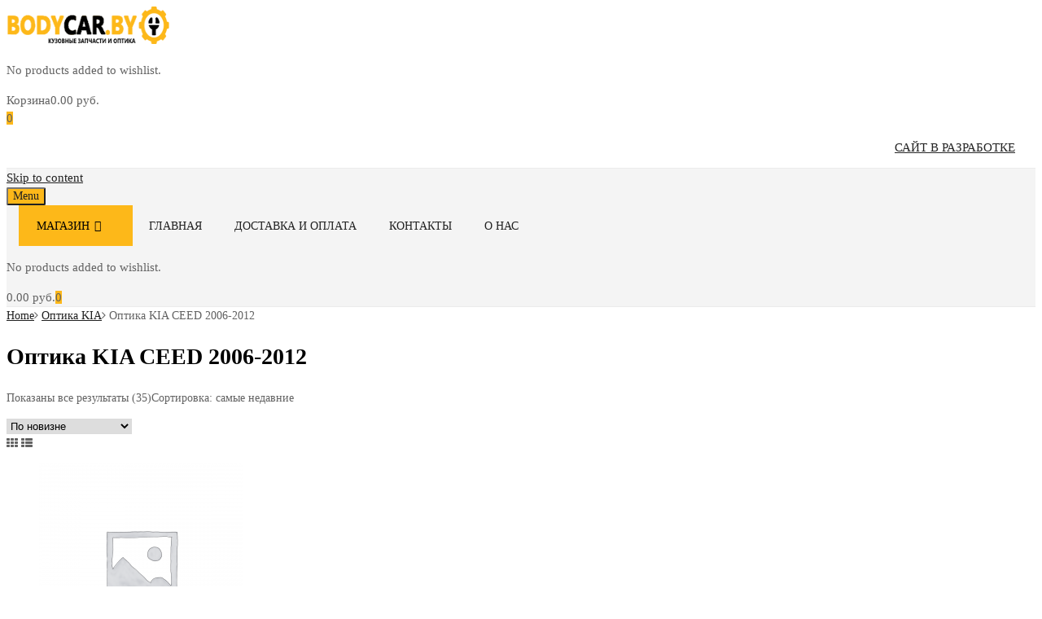

--- FILE ---
content_type: text/html; charset=UTF-8
request_url: https://bodycar.by/product-category/optika-kia/optika-kia-ceed-2006-2012/
body_size: 24627
content:
<!DOCTYPE html>
<html lang="ru-RU" prefix="og: https://ogp.me/ns#">

	<head>
<!-- Yandex.Metrika counter -->
<script type="text/javascript">
    (function(m,e,t,r,i,k,a){
        m[i]=m[i]||function(){(m[i].a=m[i].a||[]).push(arguments)};
        m[i].l=1*new Date();
        for (var j = 0; j < document.scripts.length; j++) {if (document.scripts[j].src === r) { return; }}
        k=e.createElement(t),a=e.getElementsByTagName(t)[0],k.async=1,k.src=r,a.parentNode.insertBefore(k,a)
    })(window, document,'script','https://mc.yandex.ru/metrika/tag.js', 'ym');

    ym(49457713, 'init', {webvisor:true, clickmap:true, accurateTrackBounce:true, trackLinks:true});
</script>
<noscript><div><img src="https://mc.yandex.ru/watch/49457713" style="position:absolute; left:-9999px;" alt="" /></div></noscript>
<!-- /Yandex.Metrika counter -->



		<meta charset="UTF-8">
		<meta name="viewport" content="width=device-width, initial-scale=1">
		<link rel="profile" href="http://gmpg.org/xfn/11">
					<style>img:is([sizes="auto" i], [sizes^="auto," i]) { contain-intrinsic-size: 3000px 1500px }</style>
	
<!-- SEO от Rank Math - https://rankmath.com/ -->
<title>Архивы Оптика KIA CEED 2006-2012 - Кузовные запчасти и оптика</title>
<meta name="robots" content="index, follow, max-snippet:-1, max-video-preview:-1, max-image-preview:large"/>
<link rel="canonical" href="https://bodycar.by/product-category/optika-kia/optika-kia-ceed-2006-2012/" />
<meta property="og:locale" content="ru_RU" />
<meta property="og:type" content="article" />
<meta property="og:title" content="Архивы Оптика KIA CEED 2006-2012 - Кузовные запчасти и оптика" />
<meta property="og:url" content="https://bodycar.by/product-category/optika-kia/optika-kia-ceed-2006-2012/" />
<meta property="og:site_name" content="Кузовные запчасти и оптика" />
<meta name="twitter:card" content="summary_large_image" />
<meta name="twitter:title" content="Архивы Оптика KIA CEED 2006-2012 - Кузовные запчасти и оптика" />
<meta name="twitter:label1" content="Товары" />
<meta name="twitter:data1" content="35" />
<script type="application/ld+json" class="rank-math-schema">{"@context":"https://schema.org","@graph":[{"@type":"Organization","@id":"https://bodycar.by/#organization","name":"\u041a\u0443\u0437\u043e\u0432\u043d\u044b\u0435 \u0437\u0430\u043f\u0447\u0430\u0441\u0442\u0438 \u0438 \u043e\u043f\u0442\u0438\u043a\u0430"},{"@type":"WebSite","@id":"https://bodycar.by/#website","url":"https://bodycar.by","name":"\u041a\u0443\u0437\u043e\u0432\u043d\u044b\u0435 \u0437\u0430\u043f\u0447\u0430\u0441\u0442\u0438 \u0438 \u043e\u043f\u0442\u0438\u043a\u0430","publisher":{"@id":"https://bodycar.by/#organization"},"inLanguage":"ru-RU"},{"@type":"BreadcrumbList","@id":"https://bodycar.by/product-category/optika-kia/optika-kia-ceed-2006-2012/#breadcrumb","itemListElement":[{"@type":"ListItem","position":"1","item":{"@id":"https://bodycar.by","name":"\u0413\u043b\u0430\u0432\u043d\u0430\u044f"}},{"@type":"ListItem","position":"2","item":{"@id":"https://bodycar.by/product-category/optika-kia/optika-kia-ceed-2006-2012/","name":"\u041e\u043f\u0442\u0438\u043a\u0430 KIA CEED 2006-2012"}}]},{"@type":"CollectionPage","@id":"https://bodycar.by/product-category/optika-kia/optika-kia-ceed-2006-2012/#webpage","url":"https://bodycar.by/product-category/optika-kia/optika-kia-ceed-2006-2012/","name":"\u0410\u0440\u0445\u0438\u0432\u044b \u041e\u043f\u0442\u0438\u043a\u0430 KIA CEED 2006-2012 - \u041a\u0443\u0437\u043e\u0432\u043d\u044b\u0435 \u0437\u0430\u043f\u0447\u0430\u0441\u0442\u0438 \u0438 \u043e\u043f\u0442\u0438\u043a\u0430","isPartOf":{"@id":"https://bodycar.by/#website"},"inLanguage":"ru-RU","breadcrumb":{"@id":"https://bodycar.by/product-category/optika-kia/optika-kia-ceed-2006-2012/#breadcrumb"}}]}</script>
<!-- /Rank Math WordPress SEO плагин -->

<link rel='dns-prefetch' href='//maxcdn.bootstrapcdn.com' />
<link rel="alternate" type="application/rss+xml" title="Кузовные запчасти и оптика &raquo; Лента" href="https://bodycar.by/feed/" />
<link rel="alternate" type="application/rss+xml" title="Кузовные запчасти и оптика &raquo; Лента комментариев" href="https://bodycar.by/comments/feed/" />
<link rel="alternate" type="application/rss+xml" title="Кузовные запчасти и оптика &raquo; Лента элемента Оптика KIA CEED 2006-2012 таксономии Категория" href="https://bodycar.by/product-category/optika-kia/optika-kia-ceed-2006-2012/feed/" />
		<!-- This site uses the Google Analytics by MonsterInsights plugin v9.10.0 - Using Analytics tracking - https://www.monsterinsights.com/ -->
		<!-- Примечание: MonsterInsights в настоящее время не настроен на этом сайте. Владелец сайта должен пройти аутентификацию в Google Analytics на панели настроек MonsterInsights. -->
					<!-- No tracking code set -->
				<!-- / Google Analytics by MonsterInsights -->
		<script type="text/javascript">
/* <![CDATA[ */
window._wpemojiSettings = {"baseUrl":"https:\/\/s.w.org\/images\/core\/emoji\/16.0.1\/72x72\/","ext":".png","svgUrl":"https:\/\/s.w.org\/images\/core\/emoji\/16.0.1\/svg\/","svgExt":".svg","source":{"concatemoji":"https:\/\/bodycar.by\/wp-includes\/js\/wp-emoji-release.min.js?ver=6.8.3"}};
/*! This file is auto-generated */
!function(s,n){var o,i,e;function c(e){try{var t={supportTests:e,timestamp:(new Date).valueOf()};sessionStorage.setItem(o,JSON.stringify(t))}catch(e){}}function p(e,t,n){e.clearRect(0,0,e.canvas.width,e.canvas.height),e.fillText(t,0,0);var t=new Uint32Array(e.getImageData(0,0,e.canvas.width,e.canvas.height).data),a=(e.clearRect(0,0,e.canvas.width,e.canvas.height),e.fillText(n,0,0),new Uint32Array(e.getImageData(0,0,e.canvas.width,e.canvas.height).data));return t.every(function(e,t){return e===a[t]})}function u(e,t){e.clearRect(0,0,e.canvas.width,e.canvas.height),e.fillText(t,0,0);for(var n=e.getImageData(16,16,1,1),a=0;a<n.data.length;a++)if(0!==n.data[a])return!1;return!0}function f(e,t,n,a){switch(t){case"flag":return n(e,"\ud83c\udff3\ufe0f\u200d\u26a7\ufe0f","\ud83c\udff3\ufe0f\u200b\u26a7\ufe0f")?!1:!n(e,"\ud83c\udde8\ud83c\uddf6","\ud83c\udde8\u200b\ud83c\uddf6")&&!n(e,"\ud83c\udff4\udb40\udc67\udb40\udc62\udb40\udc65\udb40\udc6e\udb40\udc67\udb40\udc7f","\ud83c\udff4\u200b\udb40\udc67\u200b\udb40\udc62\u200b\udb40\udc65\u200b\udb40\udc6e\u200b\udb40\udc67\u200b\udb40\udc7f");case"emoji":return!a(e,"\ud83e\udedf")}return!1}function g(e,t,n,a){var r="undefined"!=typeof WorkerGlobalScope&&self instanceof WorkerGlobalScope?new OffscreenCanvas(300,150):s.createElement("canvas"),o=r.getContext("2d",{willReadFrequently:!0}),i=(o.textBaseline="top",o.font="600 32px Arial",{});return e.forEach(function(e){i[e]=t(o,e,n,a)}),i}function t(e){var t=s.createElement("script");t.src=e,t.defer=!0,s.head.appendChild(t)}"undefined"!=typeof Promise&&(o="wpEmojiSettingsSupports",i=["flag","emoji"],n.supports={everything:!0,everythingExceptFlag:!0},e=new Promise(function(e){s.addEventListener("DOMContentLoaded",e,{once:!0})}),new Promise(function(t){var n=function(){try{var e=JSON.parse(sessionStorage.getItem(o));if("object"==typeof e&&"number"==typeof e.timestamp&&(new Date).valueOf()<e.timestamp+604800&&"object"==typeof e.supportTests)return e.supportTests}catch(e){}return null}();if(!n){if("undefined"!=typeof Worker&&"undefined"!=typeof OffscreenCanvas&&"undefined"!=typeof URL&&URL.createObjectURL&&"undefined"!=typeof Blob)try{var e="postMessage("+g.toString()+"("+[JSON.stringify(i),f.toString(),p.toString(),u.toString()].join(",")+"));",a=new Blob([e],{type:"text/javascript"}),r=new Worker(URL.createObjectURL(a),{name:"wpTestEmojiSupports"});return void(r.onmessage=function(e){c(n=e.data),r.terminate(),t(n)})}catch(e){}c(n=g(i,f,p,u))}t(n)}).then(function(e){for(var t in e)n.supports[t]=e[t],n.supports.everything=n.supports.everything&&n.supports[t],"flag"!==t&&(n.supports.everythingExceptFlag=n.supports.everythingExceptFlag&&n.supports[t]);n.supports.everythingExceptFlag=n.supports.everythingExceptFlag&&!n.supports.flag,n.DOMReady=!1,n.readyCallback=function(){n.DOMReady=!0}}).then(function(){return e}).then(function(){var e;n.supports.everything||(n.readyCallback(),(e=n.source||{}).concatemoji?t(e.concatemoji):e.wpemoji&&e.twemoji&&(t(e.twemoji),t(e.wpemoji)))}))}((window,document),window._wpemojiSettings);
/* ]]> */
</script>
<style id='wp-emoji-styles-inline-css' type='text/css'>

	img.wp-smiley, img.emoji {
		display: inline !important;
		border: none !important;
		box-shadow: none !important;
		height: 1em !important;
		width: 1em !important;
		margin: 0 0.07em !important;
		vertical-align: -0.1em !important;
		background: none !important;
		padding: 0 !important;
	}
</style>
<link rel='stylesheet' id='wp-block-library-css' href='https://bodycar.by/wp-includes/css/dist/block-library/style.min.css?ver=6.8.3' type='text/css' media='all' />
<style id='classic-theme-styles-inline-css' type='text/css'>
/*! This file is auto-generated */
.wp-block-button__link{color:#fff;background-color:#32373c;border-radius:9999px;box-shadow:none;text-decoration:none;padding:calc(.667em + 2px) calc(1.333em + 2px);font-size:1.125em}.wp-block-file__button{background:#32373c;color:#fff;text-decoration:none}
</style>
<style id='global-styles-inline-css' type='text/css'>
:root{--wp--preset--aspect-ratio--square: 1;--wp--preset--aspect-ratio--4-3: 4/3;--wp--preset--aspect-ratio--3-4: 3/4;--wp--preset--aspect-ratio--3-2: 3/2;--wp--preset--aspect-ratio--2-3: 2/3;--wp--preset--aspect-ratio--16-9: 16/9;--wp--preset--aspect-ratio--9-16: 9/16;--wp--preset--color--black: #000000;--wp--preset--color--cyan-bluish-gray: #abb8c3;--wp--preset--color--white: #ffffff;--wp--preset--color--pale-pink: #f78da7;--wp--preset--color--vivid-red: #cf2e2e;--wp--preset--color--luminous-vivid-orange: #ff6900;--wp--preset--color--luminous-vivid-amber: #fcb900;--wp--preset--color--light-green-cyan: #7bdcb5;--wp--preset--color--vivid-green-cyan: #00d084;--wp--preset--color--pale-cyan-blue: #8ed1fc;--wp--preset--color--vivid-cyan-blue: #0693e3;--wp--preset--color--vivid-purple: #9b51e0;--wp--preset--gradient--vivid-cyan-blue-to-vivid-purple: linear-gradient(135deg,rgba(6,147,227,1) 0%,rgb(155,81,224) 100%);--wp--preset--gradient--light-green-cyan-to-vivid-green-cyan: linear-gradient(135deg,rgb(122,220,180) 0%,rgb(0,208,130) 100%);--wp--preset--gradient--luminous-vivid-amber-to-luminous-vivid-orange: linear-gradient(135deg,rgba(252,185,0,1) 0%,rgba(255,105,0,1) 100%);--wp--preset--gradient--luminous-vivid-orange-to-vivid-red: linear-gradient(135deg,rgba(255,105,0,1) 0%,rgb(207,46,46) 100%);--wp--preset--gradient--very-light-gray-to-cyan-bluish-gray: linear-gradient(135deg,rgb(238,238,238) 0%,rgb(169,184,195) 100%);--wp--preset--gradient--cool-to-warm-spectrum: linear-gradient(135deg,rgb(74,234,220) 0%,rgb(151,120,209) 20%,rgb(207,42,186) 40%,rgb(238,44,130) 60%,rgb(251,105,98) 80%,rgb(254,248,76) 100%);--wp--preset--gradient--blush-light-purple: linear-gradient(135deg,rgb(255,206,236) 0%,rgb(152,150,240) 100%);--wp--preset--gradient--blush-bordeaux: linear-gradient(135deg,rgb(254,205,165) 0%,rgb(254,45,45) 50%,rgb(107,0,62) 100%);--wp--preset--gradient--luminous-dusk: linear-gradient(135deg,rgb(255,203,112) 0%,rgb(199,81,192) 50%,rgb(65,88,208) 100%);--wp--preset--gradient--pale-ocean: linear-gradient(135deg,rgb(255,245,203) 0%,rgb(182,227,212) 50%,rgb(51,167,181) 100%);--wp--preset--gradient--electric-grass: linear-gradient(135deg,rgb(202,248,128) 0%,rgb(113,206,126) 100%);--wp--preset--gradient--midnight: linear-gradient(135deg,rgb(2,3,129) 0%,rgb(40,116,252) 100%);--wp--preset--font-size--small: 13px;--wp--preset--font-size--medium: 20px;--wp--preset--font-size--large: 36px;--wp--preset--font-size--x-large: 42px;--wp--preset--spacing--20: 0.44rem;--wp--preset--spacing--30: 0.67rem;--wp--preset--spacing--40: 1rem;--wp--preset--spacing--50: 1.5rem;--wp--preset--spacing--60: 2.25rem;--wp--preset--spacing--70: 3.38rem;--wp--preset--spacing--80: 5.06rem;--wp--preset--shadow--natural: 6px 6px 9px rgba(0, 0, 0, 0.2);--wp--preset--shadow--deep: 12px 12px 50px rgba(0, 0, 0, 0.4);--wp--preset--shadow--sharp: 6px 6px 0px rgba(0, 0, 0, 0.2);--wp--preset--shadow--outlined: 6px 6px 0px -3px rgba(255, 255, 255, 1), 6px 6px rgba(0, 0, 0, 1);--wp--preset--shadow--crisp: 6px 6px 0px rgba(0, 0, 0, 1);}:where(.is-layout-flex){gap: 0.5em;}:where(.is-layout-grid){gap: 0.5em;}body .is-layout-flex{display: flex;}.is-layout-flex{flex-wrap: wrap;align-items: center;}.is-layout-flex > :is(*, div){margin: 0;}body .is-layout-grid{display: grid;}.is-layout-grid > :is(*, div){margin: 0;}:where(.wp-block-columns.is-layout-flex){gap: 2em;}:where(.wp-block-columns.is-layout-grid){gap: 2em;}:where(.wp-block-post-template.is-layout-flex){gap: 1.25em;}:where(.wp-block-post-template.is-layout-grid){gap: 1.25em;}.has-black-color{color: var(--wp--preset--color--black) !important;}.has-cyan-bluish-gray-color{color: var(--wp--preset--color--cyan-bluish-gray) !important;}.has-white-color{color: var(--wp--preset--color--white) !important;}.has-pale-pink-color{color: var(--wp--preset--color--pale-pink) !important;}.has-vivid-red-color{color: var(--wp--preset--color--vivid-red) !important;}.has-luminous-vivid-orange-color{color: var(--wp--preset--color--luminous-vivid-orange) !important;}.has-luminous-vivid-amber-color{color: var(--wp--preset--color--luminous-vivid-amber) !important;}.has-light-green-cyan-color{color: var(--wp--preset--color--light-green-cyan) !important;}.has-vivid-green-cyan-color{color: var(--wp--preset--color--vivid-green-cyan) !important;}.has-pale-cyan-blue-color{color: var(--wp--preset--color--pale-cyan-blue) !important;}.has-vivid-cyan-blue-color{color: var(--wp--preset--color--vivid-cyan-blue) !important;}.has-vivid-purple-color{color: var(--wp--preset--color--vivid-purple) !important;}.has-black-background-color{background-color: var(--wp--preset--color--black) !important;}.has-cyan-bluish-gray-background-color{background-color: var(--wp--preset--color--cyan-bluish-gray) !important;}.has-white-background-color{background-color: var(--wp--preset--color--white) !important;}.has-pale-pink-background-color{background-color: var(--wp--preset--color--pale-pink) !important;}.has-vivid-red-background-color{background-color: var(--wp--preset--color--vivid-red) !important;}.has-luminous-vivid-orange-background-color{background-color: var(--wp--preset--color--luminous-vivid-orange) !important;}.has-luminous-vivid-amber-background-color{background-color: var(--wp--preset--color--luminous-vivid-amber) !important;}.has-light-green-cyan-background-color{background-color: var(--wp--preset--color--light-green-cyan) !important;}.has-vivid-green-cyan-background-color{background-color: var(--wp--preset--color--vivid-green-cyan) !important;}.has-pale-cyan-blue-background-color{background-color: var(--wp--preset--color--pale-cyan-blue) !important;}.has-vivid-cyan-blue-background-color{background-color: var(--wp--preset--color--vivid-cyan-blue) !important;}.has-vivid-purple-background-color{background-color: var(--wp--preset--color--vivid-purple) !important;}.has-black-border-color{border-color: var(--wp--preset--color--black) !important;}.has-cyan-bluish-gray-border-color{border-color: var(--wp--preset--color--cyan-bluish-gray) !important;}.has-white-border-color{border-color: var(--wp--preset--color--white) !important;}.has-pale-pink-border-color{border-color: var(--wp--preset--color--pale-pink) !important;}.has-vivid-red-border-color{border-color: var(--wp--preset--color--vivid-red) !important;}.has-luminous-vivid-orange-border-color{border-color: var(--wp--preset--color--luminous-vivid-orange) !important;}.has-luminous-vivid-amber-border-color{border-color: var(--wp--preset--color--luminous-vivid-amber) !important;}.has-light-green-cyan-border-color{border-color: var(--wp--preset--color--light-green-cyan) !important;}.has-vivid-green-cyan-border-color{border-color: var(--wp--preset--color--vivid-green-cyan) !important;}.has-pale-cyan-blue-border-color{border-color: var(--wp--preset--color--pale-cyan-blue) !important;}.has-vivid-cyan-blue-border-color{border-color: var(--wp--preset--color--vivid-cyan-blue) !important;}.has-vivid-purple-border-color{border-color: var(--wp--preset--color--vivid-purple) !important;}.has-vivid-cyan-blue-to-vivid-purple-gradient-background{background: var(--wp--preset--gradient--vivid-cyan-blue-to-vivid-purple) !important;}.has-light-green-cyan-to-vivid-green-cyan-gradient-background{background: var(--wp--preset--gradient--light-green-cyan-to-vivid-green-cyan) !important;}.has-luminous-vivid-amber-to-luminous-vivid-orange-gradient-background{background: var(--wp--preset--gradient--luminous-vivid-amber-to-luminous-vivid-orange) !important;}.has-luminous-vivid-orange-to-vivid-red-gradient-background{background: var(--wp--preset--gradient--luminous-vivid-orange-to-vivid-red) !important;}.has-very-light-gray-to-cyan-bluish-gray-gradient-background{background: var(--wp--preset--gradient--very-light-gray-to-cyan-bluish-gray) !important;}.has-cool-to-warm-spectrum-gradient-background{background: var(--wp--preset--gradient--cool-to-warm-spectrum) !important;}.has-blush-light-purple-gradient-background{background: var(--wp--preset--gradient--blush-light-purple) !important;}.has-blush-bordeaux-gradient-background{background: var(--wp--preset--gradient--blush-bordeaux) !important;}.has-luminous-dusk-gradient-background{background: var(--wp--preset--gradient--luminous-dusk) !important;}.has-pale-ocean-gradient-background{background: var(--wp--preset--gradient--pale-ocean) !important;}.has-electric-grass-gradient-background{background: var(--wp--preset--gradient--electric-grass) !important;}.has-midnight-gradient-background{background: var(--wp--preset--gradient--midnight) !important;}.has-small-font-size{font-size: var(--wp--preset--font-size--small) !important;}.has-medium-font-size{font-size: var(--wp--preset--font-size--medium) !important;}.has-large-font-size{font-size: var(--wp--preset--font-size--large) !important;}.has-x-large-font-size{font-size: var(--wp--preset--font-size--x-large) !important;}
:where(.wp-block-post-template.is-layout-flex){gap: 1.25em;}:where(.wp-block-post-template.is-layout-grid){gap: 1.25em;}
:where(.wp-block-columns.is-layout-flex){gap: 2em;}:where(.wp-block-columns.is-layout-grid){gap: 2em;}
:root :where(.wp-block-pullquote){font-size: 1.5em;line-height: 1.6;}
</style>
<link rel='stylesheet' id='contact-form-7-css' href='https://bodycar.by/wp-content/plugins/contact-form-7/includes/css/styles.css?ver=6.1.3' type='text/css' media='all' />
<link rel='stylesheet' id='rs-plugin-settings-css' href='https://bodycar.by/wp-content/plugins/revslider/public/assets/css/settings.css?ver=5.4.8.3' type='text/css' media='all' />
<style id='rs-plugin-settings-inline-css' type='text/css'>
#rs-demo-id {}
</style>
<link rel='stylesheet' id='tz-public-styles-css' href='https://bodycar.by/wp-content/plugins/tz-feature-pack/public/css/tz-feature-pack-public.css?ver=1.0.3' type='text/css' media='all' />
<link rel='stylesheet' id='tz-widget-styles-css' href='https://bodycar.by/wp-content/plugins/tz-feature-pack/public/css/frontend-widget-styles.css?ver=1.0.3' type='text/css' media='all' />
<link rel='stylesheet' id='tz-elementor-styles-css' href='https://bodycar.by/wp-content/plugins/tz-feature-pack/public/css/elementor-widgets-styles.css?ver=1.0.3' type='text/css' media='all' />
<link rel='stylesheet' id='cdn-font-awesome-css' href='https://maxcdn.bootstrapcdn.com/font-awesome/4.7.0/css/font-awesome.min.css?ver=6.8.3' type='text/css' media='all' />
<link rel='stylesheet' id='woof-css' href='https://bodycar.by/wp-content/plugins/woocommerce-products-filter/css/front.css?ver=6.8.3' type='text/css' media='all' />
<link rel='stylesheet' id='chosen-drop-down-css' href='https://bodycar.by/wp-content/plugins/woocommerce-products-filter/js/chosen/chosen.min.css?ver=6.8.3' type='text/css' media='all' />
<link rel='stylesheet' id='woocommerce-smallscreen-css' href='https://bodycar.by/wp-content/plugins/woocommerce/assets/css/woocommerce-smallscreen.css?ver=10.3.7' type='text/css' media='only screen and (max-width: 768px)' />
<style id='woocommerce-inline-inline-css' type='text/css'>
.woocommerce form .form-row .required { visibility: visible; }
</style>
<link rel='stylesheet' id='dashicons-css' href='https://bodycar.by/wp-includes/css/dashicons.min.css?ver=6.8.3' type='text/css' media='all' />
<link rel='stylesheet' id='tm-woocompare-css' href='https://bodycar.by/wp-content/plugins/tm-woocommerce-compare-wishlist/assets/css/tm-woocompare.css?ver=6.8.3' type='text/css' media='all' />
<link rel='stylesheet' id='tm-woowishlist-css' href='https://bodycar.by/wp-content/plugins/tm-woocommerce-compare-wishlist/assets/css/tm-woowishlist.css?ver=6.8.3' type='text/css' media='all' />
<link rel='stylesheet' id='bootstrap-grid-css' href='https://bodycar.by/wp-content/plugins/tm-woocommerce-compare-wishlist/assets/css/grid.css?ver=6.8.3' type='text/css' media='all' />
<link rel='stylesheet' id='megamenu-css' href='https://bodycar.by/wp-content/uploads/maxmegamenu/style.css?ver=1bc2df' type='text/css' media='all' />
<link rel='stylesheet' id='brands-styles-css' href='https://bodycar.by/wp-content/plugins/woocommerce/assets/css/brands.css?ver=10.3.7' type='text/css' media='all' />
<link rel='stylesheet' id='chromium-style-css' href='https://bodycar.by/wp-content/themes/chromium/style.css?ver=6.8.3' type='text/css' media='all' />
<style id='chromium-style-inline-css' type='text/css'>
@media screen and (min-width: 1024px){
						.product-images-wrapper .flex-control-thumbs {
							width: 85px !important;
						}
					}
</style>
<link rel='stylesheet' id='chromium-fonts-css' href='https://bodycar.by/wp-content/themes/chromium/assets/css/fonts.css?ver=6.8.3' type='text/css' media='all' />
<link rel='stylesheet' id='fontawesome-css' href='https://bodycar.by/wp-content/themes/chromium/assets/css/font-awesome.min.css?ver=6.8.3' type='text/css' media='all' />
<link rel='stylesheet' id='chromium-woo-styles-css' href='https://bodycar.by/wp-content/themes/chromium/assets/css/woo-styles.css?ver=6.8.3' type='text/css' media='all' />
<script type="text/javascript" src="https://bodycar.by/wp-includes/js/jquery/jquery.min.js?ver=3.7.1" id="jquery-core-js"></script>
<script type="text/javascript" src="https://bodycar.by/wp-includes/js/jquery/jquery-migrate.min.js?ver=3.4.1" id="jquery-migrate-js"></script>
<script type="text/javascript" src="https://bodycar.by/wp-content/plugins/revslider/public/assets/js/jquery.themepunch.tools.min.js?ver=5.4.8.3" id="tp-tools-js"></script>
<script type="text/javascript" src="https://bodycar.by/wp-content/plugins/revslider/public/assets/js/jquery.themepunch.revolution.min.js?ver=5.4.8.3" id="revmin-js"></script>
<script type="text/javascript" src="https://bodycar.by/wp-content/plugins/woocommerce/assets/js/jquery-blockui/jquery.blockUI.min.js?ver=2.7.0-wc.10.3.7" id="wc-jquery-blockui-js" defer="defer" data-wp-strategy="defer"></script>
<script type="text/javascript" id="wc-add-to-cart-js-extra">
/* <![CDATA[ */
var wc_add_to_cart_params = {"ajax_url":"\/wp-admin\/admin-ajax.php","wc_ajax_url":"\/?wc-ajax=%%endpoint%%","i18n_view_cart":"\u041f\u0440\u043e\u0441\u043c\u043e\u0442\u0440 \u043a\u043e\u0440\u0437\u0438\u043d\u044b","cart_url":"https:\/\/bodycar.by\/cart-2\/","is_cart":"","cart_redirect_after_add":"no"};
/* ]]> */
</script>
<script type="text/javascript" src="https://bodycar.by/wp-content/plugins/woocommerce/assets/js/frontend/add-to-cart.min.js?ver=10.3.7" id="wc-add-to-cart-js" defer="defer" data-wp-strategy="defer"></script>
<script type="text/javascript" src="https://bodycar.by/wp-content/plugins/woocommerce/assets/js/js-cookie/js.cookie.min.js?ver=2.1.4-wc.10.3.7" id="wc-js-cookie-js" defer="defer" data-wp-strategy="defer"></script>
<script type="text/javascript" id="woocommerce-js-extra">
/* <![CDATA[ */
var woocommerce_params = {"ajax_url":"\/wp-admin\/admin-ajax.php","wc_ajax_url":"\/?wc-ajax=%%endpoint%%","i18n_password_show":"\u041f\u043e\u043a\u0430\u0437\u0430\u0442\u044c \u043f\u0430\u0440\u043e\u043b\u044c","i18n_password_hide":"\u0421\u043a\u0440\u044b\u0442\u044c \u043f\u0430\u0440\u043e\u043b\u044c"};
/* ]]> */
</script>
<script type="text/javascript" src="https://bodycar.by/wp-content/plugins/woocommerce/assets/js/frontend/woocommerce.min.js?ver=10.3.7" id="woocommerce-js" defer="defer" data-wp-strategy="defer"></script>
<script type="text/javascript" id="wc-cart-fragments-js-extra">
/* <![CDATA[ */
var wc_cart_fragments_params = {"ajax_url":"\/wp-admin\/admin-ajax.php","wc_ajax_url":"\/?wc-ajax=%%endpoint%%","cart_hash_key":"wc_cart_hash_a071b4a12ced89da82305dd5b9e6b3b6","fragment_name":"wc_fragments_a071b4a12ced89da82305dd5b9e6b3b6","request_timeout":"5000"};
/* ]]> */
</script>
<script type="text/javascript" src="https://bodycar.by/wp-content/plugins/woocommerce/assets/js/frontend/cart-fragments.min.js?ver=10.3.7" id="wc-cart-fragments-js" defer="defer" data-wp-strategy="defer"></script>
<link rel="https://api.w.org/" href="https://bodycar.by/wp-json/" /><link rel="alternate" title="JSON" type="application/json" href="https://bodycar.by/wp-json/wp/v2/product_cat/10196" /><link rel="EditURI" type="application/rsd+xml" title="RSD" href="https://bodycar.by/xmlrpc.php?rsd" />
<meta name="generator" content="WordPress 6.8.3" />


<!-- Saphali Lite Version -->
<meta name="generator" content="Saphali Lite 2.0.0" />

	<noscript><style>.woocommerce-product-gallery{ opacity: 1 !important; }</style></noscript>
	<meta name="generator" content="Elementor 3.33.2; features: additional_custom_breakpoints; settings: css_print_method-external, google_font-enabled, font_display-auto">
<style type="text/css">.recentcomments a{display:inline !important;padding:0 !important;margin:0 !important;}</style>			<style>
				.e-con.e-parent:nth-of-type(n+4):not(.e-lazyloaded):not(.e-no-lazyload),
				.e-con.e-parent:nth-of-type(n+4):not(.e-lazyloaded):not(.e-no-lazyload) * {
					background-image: none !important;
				}
				@media screen and (max-height: 1024px) {
					.e-con.e-parent:nth-of-type(n+3):not(.e-lazyloaded):not(.e-no-lazyload),
					.e-con.e-parent:nth-of-type(n+3):not(.e-lazyloaded):not(.e-no-lazyload) * {
						background-image: none !important;
					}
				}
				@media screen and (max-height: 640px) {
					.e-con.e-parent:nth-of-type(n+2):not(.e-lazyloaded):not(.e-no-lazyload),
					.e-con.e-parent:nth-of-type(n+2):not(.e-lazyloaded):not(.e-no-lazyload) * {
						background-image: none !important;
					}
				}
			</style>
			<meta name="generator" content="Powered by Slider Revolution 5.4.8.3 - responsive, Mobile-Friendly Slider Plugin for WordPress with comfortable drag and drop interface." />
<link rel="icon" href="https://bodycar.by/wp-content/uploads/2019/07/cropped-favicon1-1-32x32.png" sizes="32x32" />
<link rel="icon" href="https://bodycar.by/wp-content/uploads/2019/07/cropped-favicon1-1-192x192.png" sizes="192x192" />
<link rel="apple-touch-icon" href="https://bodycar.by/wp-content/uploads/2019/07/cropped-favicon1-1-180x180.png" />
<meta name="msapplication-TileImage" content="https://bodycar.by/wp-content/uploads/2019/07/cropped-favicon1-1-270x270.png" />
<script type="text/javascript">function setREVStartSize(e){									
						try{ e.c=jQuery(e.c);var i=jQuery(window).width(),t=9999,r=0,n=0,l=0,f=0,s=0,h=0;
							if(e.responsiveLevels&&(jQuery.each(e.responsiveLevels,function(e,f){f>i&&(t=r=f,l=e),i>f&&f>r&&(r=f,n=e)}),t>r&&(l=n)),f=e.gridheight[l]||e.gridheight[0]||e.gridheight,s=e.gridwidth[l]||e.gridwidth[0]||e.gridwidth,h=i/s,h=h>1?1:h,f=Math.round(h*f),"fullscreen"==e.sliderLayout){var u=(e.c.width(),jQuery(window).height());if(void 0!=e.fullScreenOffsetContainer){var c=e.fullScreenOffsetContainer.split(",");if (c) jQuery.each(c,function(e,i){u=jQuery(i).length>0?u-jQuery(i).outerHeight(!0):u}),e.fullScreenOffset.split("%").length>1&&void 0!=e.fullScreenOffset&&e.fullScreenOffset.length>0?u-=jQuery(window).height()*parseInt(e.fullScreenOffset,0)/100:void 0!=e.fullScreenOffset&&e.fullScreenOffset.length>0&&(u-=parseInt(e.fullScreenOffset,0))}f=u}else void 0!=e.minHeight&&f<e.minHeight&&(f=e.minHeight);e.c.closest(".rev_slider_wrapper").css({height:f})					
						}catch(d){console.log("Failure at Presize of Slider:"+d)}						
					};</script>
		<style type="text/css" id="wp-custom-css">
			@media screen and (min-width: 768px) {
	.blog .site-sidebar {
		padding-top: 4em;
	}
	.archive:not(.woocommerce) .site-sidebar {
		padding-top: 65px;
	}
	.site-branding .hgroup-sidebar .widget {
    margin: 0 25px 0 0;
  }
}

.site-logo img {
	max-width: 200px;
}

.elementor-1961 .elementor-element.elementor-element-01e8704 iframe {
	height: 450px !important;
}

.elementor-element-6ba5f732 .tz-testimonials {
	max-width: 800px;
	margin: 0 auto;
}

.tz-categories-grid .title-wrapper {
    margin-bottom: 10px;
}

.tz-hoverable-tabs li.active .inner-content,
.tz-hoverable-tabs li.active .inner-content .elementor-top-section {
	min-height: 562px;
}

@media screen and (max-width: 500px) {
  .mobile-centered {
	  text-align: center;
  }
	.elementor-2392 .elementor-element.elementor-element-105ae5e3,
	.elementor-2325 .elementor-element.elementor-element-105ae5e3,
	.elementor-2233 .elementor-element.elementor-element-5e9101f6{
		background-size: contain;
	}
}


		</style>
		        <script type="text/javascript">
            var woof_is_permalink =1;

            var woof_shop_page = "";
        
            var woof_really_curr_tax = {};
            var woof_current_page_link = location.protocol + '//' + location.host + location.pathname;
            //***lets remove pagination from woof_current_page_link
            woof_current_page_link = woof_current_page_link.replace(/\page\/[0-9]+/, "");
                    var woof_link = 'https://bodycar.by/wp-content/plugins/woocommerce-products-filter/';

                                woof_really_curr_tax = {term_id:10196, taxonomy: "product_cat"};
                            </script>

                <script>

            var woof_ajaxurl = "https://bodycar.by/wp-admin/admin-ajax.php";

            var woof_lang = {
                'orderby': "Сортировать по",
                'date': "дата",
                'perpage': "на страницу",
                'pricerange': "ценовой диапазон",
                'menu_order': "menu order",
                'popularity': "популярность",
                'rating': "рейтинг",
                'price': "цена по возростанию",
                'price-desc': "цена по убыванию"
            };

            if (typeof woof_lang_custom == 'undefined') {
                var woof_lang_custom = {};/*!!important*/
            }

            //***

            var woof_is_mobile = 0;
        


            var woof_show_price_search_button = 0;
            var woof_show_price_search_type = 0;
        
            var woof_show_price_search_type = 0;

            var swoof_search_slug = "swoof";

        
            var icheck_skin = {};
                        icheck_skin = 'none';
        
            var is_woof_use_chosen =1;

        

            var woof_current_values = '[]';
            //+++
            var woof_lang_loading = "Загрузка ...";

        
            var woof_lang_show_products_filter = "показать фильтр товаров";
            var woof_lang_hide_products_filter = "скрыть фильтр продуктов";
            var woof_lang_pricerange = "ценовой диапазон";

            //+++

            var woof_use_beauty_scroll =0;
            //+++
            var woof_autosubmit =1;
            var woof_ajaxurl = "https://bodycar.by/wp-admin/admin-ajax.php";
            /*var woof_submit_link = "";*/
            var woof_is_ajax = 0;
            var woof_ajax_redraw = 0;
            var woof_ajax_page_num =1;
            var woof_ajax_first_done = false;
            var woof_checkboxes_slide_flag = true;


            //toggles
            var woof_toggle_type = "text";

            var woof_toggle_closed_text = "-";
            var woof_toggle_opened_text = "+";

            var woof_toggle_closed_image = "https://bodycar.by/wp-content/plugins/woocommerce-products-filter/img/plus3.png";
            var woof_toggle_opened_image = "https://bodycar.by/wp-content/plugins/woocommerce-products-filter/img/minus3.png";


            //indexes which can be displayed in red buttons panel
                    var woof_accept_array = ["min_price", "orderby", "perpage", ,"product_brand","product_visibility","product_cat","product_tag","pa_car-type","pa_color","pa_parts-type","pa_sar-brand","product-custom-label"];

        


            //***
            //for extensions

            var woof_ext_init_functions = null;
        

        
            var woof_overlay_skin = "default";

            jQuery(function () {
                woof_current_values = jQuery.parseJSON(woof_current_values);
                if (woof_current_values == null || woof_current_values.length == 0) {
                    woof_current_values = {};
                }

            });

            function woof_js_after_ajax_done() {
                jQuery(document).trigger('woof_ajax_done');
                    }
        </script>
        <style id="kirki-inline-styles">.site-header h1.site-title{font-family:Rubik;font-size:30px;font-weight:400;line-height:1.5;text-align:left;text-transform:none;color:#000000;}.filters-wrapper li{color:#81858c;background-color:#fff;}.filters-wrapper li:active,.filters-wrapper li:focus,.filters-wrapper li:hover{color:#212121;background-color:#fdb819;}.site-header{background:#ffffff;background-color:#ffffff;background-repeat:repeat-all;background-position:center center;background-attachment:scroll;font-family:Rubik;font-size:15px;font-weight:400;text-align:left;text-transform:none;-webkit-background-size:cover;-moz-background-size:cover;-ms-background-size:cover;-o-background-size:cover;background-size:cover;}.header-top{background-color:#212121;}.header-top,.tz-login-heading.inline .my-account:after{color:#8b8b8b;}.primary-nav{background-color:#f4f4f4;}.site-footer{background:#212121;background-color:#212121;background-repeat:repeat-all;background-position:center center;background-attachment:scroll;color:#9a9a9a;-webkit-background-size:cover;-moz-background-size:cover;-ms-background-size:cover;-o-background-size:cover;background-size:cover;}body{font-family:Rubik;font-size:14px;font-weight:400;line-height:1.5;text-align:left;text-transform:none;}.tz-product-tabs .nav-tabs > li > a:active,.tz-product-tabs .nav-tabs > li > a:focus,.tz-product-tabs .nav-tabs > li > a:hover,.tz-product-tabs .nav-tabs > li.active > a,.tz-sales-carousel .sale-title-wrapper span,body,ul#shipping_method .amount{color:#626262;}#ship-to-different-address,.author-info .author-bio,.blog article.type-post,.comments-area .comment,.comments-area .pingback,.elementor-widget .product_list_widget .price del,.form-row label,.quantity input[type=number],.shop_table.cart td.product-price,.site-breadcrumbs,.tz-categories-grid li:not(.show-all) a,.tz-from-blog .entry-excerpt,.tz-hoverable-tabs p a,.tz-login-form-wrapper p::after,.tz-product-tabs .nav-tabs > li > a,.tz-sales-carousel .countdown-section::before,.tz-sales-carousel .price-wrapper del,.tz-sales-carousel .sale-description,.widget .product_list_widget .price del,.widget_calendar,.widget_tz_shopping_cart .widget_shopping_cart_content .total strong,.widget_tz_shopping_cart ul.cart_list li a.remove,.woocommerce-Reviews .description,.woocommerce-checkout-review-order-table tbody tr,td.product-remove a,ul#shipping_method li input + label{color:#626262;}td.product-remove a{border-color:#626262;}.quantity .quantity-button:after,.quantity .quantity-button:before{background-color:#626262;}.blog-grid-posts article.type-post .post-date-wrapper span.border,.chromium-look-tires .hgroup-sidebar .widget_tz_shopping_cart .heading,.elementor-widget .product_list_widget .save-percent,.product .onsale,.product .onsale:before,.product .save-percent,.product.badges-style-3 .onsale,.site-header .compare-count-wrapper,.site-header .wishlist-count-wrapper,.site-sidebar.style-1 .widget .widget-title:after,.site-sidebar.style-1 .widget:not(.widget_tz_categories) .widget-title span:after,.tz-from-blog .item-content ul.post-categories a,.tz-like-wrapper .wrapper a:hover,.tz-product-tabs .nav-tabs > li > a::before,.tz-sales-carousel .countdown-section,.ui-slider-horizontal .ui-slider-range,.widget .product_list_widget .save-percent,.widget_categories ul li:before, .widget_archive ul li:before, .widget_pages ul li:before, .widget_rss ul li:before, .widget_nav_menu ul li:before,.widget_tz_categories.alt-style .widget-title,.widget_tz_socials ul.inline-mode li i:hover,article.type-post .custom-post-label,body:not(.chromium-look-tires) .elementor-widget-wp-widget-tz_woo_cart .heading .cart-count-wrapper,body:not(.chromium-look-tires) .widget_tz_shopping_cart .heading .cart-count-wrapper,figure.effect-sarah,ul.tabs.wc-tabs > li > a::before{background-color:#fdb819;}.button.tm-woocompare-button-single:before,.button.tm-woowishlist-button-single:before,.cart_totals tr.order-total td,.chromium-look-tires .hgroup-sidebar .widget_tz_shopping_cart .heading .cart-count-wrapper,.chromium-look-tools .tz-login-heading .logged-in-as span,.chromium-product-style-3 li.product:hover .button.add_to_cart_button::before,.chromium-product-style-3 li.product:hover .button.ajax_add_to_cart::before,.chromium-product-style-4 li.product:hover .button.add_to_cart_button::before,.chromium-product-style-4 li.product:hover .button.ajax_add_to_cart::before,.comment-form-rating p.stars a,.date-cat-wrapper span,.entry-summary .button.tm-woocompare-page-button:active,.entry-summary .button.tm-woocompare-page-button:focus,.entry-summary .button.tm-woocompare-page-button:hover,.entry-summary .button.tm-woowishlist-page-button:active,.entry-summary .button.tm-woowishlist-page-button:focus,.entry-summary .button.tm-woowishlist-page-button:hover,.post-date-wrapper span:not(.border),.price ins .woocommerce-Price-amount,.tz-sales-carousel .amount,.tz-sales-carousel .countdown-wrapper.style-2 .countdown-amount,.tz-sales-carousel .sale-title-wrapper,.wc-layered-nav-rating .star-rating span::before,.widget_layered_nav_filters ul li a:before,.widget_tz_hot_offers .countdown-amount,.woocommerce-checkout-review-order-table .order-total td,article.format-quote .quote-wrapper i::before,blockquote:before,td.product-remove a:active,td.product-remove a:focus,td.product-remove a:hover{color:#fdb819;}.home-hero-search.elementor-widget-tabs .elementor-tab-title.elementor-active,.product .onsale:before,.tz-product-tabs .tab-nav-wrapper .nav-tabs>li>a::after,.widget_tz_categories.alt-style,td.product-remove a:active,td.product-remove a:focus,td.product-remove a:hover{border-color:#fdb819;}.chromium-product-style-2 li.product .buttons-wrapper .button,.entry-summary .button.tm-woocompare-page-button,.entry-summary .button.tm-woowishlist-page-button,.product .star-rating span:before,.product-shares-wrapper .tz-social-links .wrapper a:hover,.product-shares-wrapper .tz-social-links .wrapper a:hover i::before,.product_list_widget .star-rating span::before,.related-posts .date,.tab-content-grid a:active,.tab-content-grid a:focus,.tab-content-grid a:hover,.tab-content-grid ul li:first-child a:active,.tab-content-grid ul li:first-child a:focus,.tab-content-grid ul li:first-child a:hover,.tz-from-blog .time-wrapper,article.type-post .entry-date,ul.posts-list .post-date{color:#ffa800;}.search .search-excerpt,.widget_layered_nav li.chosen a:before{background-color:#ffa800;}.widget_layered_nav li.chosen a:before{border-color:#ffa800;}.button.tm-woocompare-button-single,.button.tm-woowishlist-button-single,.nav-links span i:before,.show-all a:active,.show-all a:focus,.show-all a:hover,.show-all a:hover i:before,.site-sidebar .widget_calendar a,.widget.widget_tz_categories.alt-style a,a{color:#212121;}article.type-post .grid-wrapper .post-tags a:active,article.type-post .grid-wrapper .post-tags a:focus,article.type-post .grid-wrapper .post-tags a:hover,.blog-style-2 article.type-post .post-cats a:active,.blog-style-2 article.type-post .post-cats a:focus,.blog-style-2 article.type-post .post-cats a:hover,.button.tm-woocompare-button-single:active,.button.tm-woocompare-button-single:focus,.button.tm-woocompare-button-single:hover,.button.tm-woowishlist-button-single:active,.button.tm-woowishlist-button-single:focus,.button.tm-woowishlist-button-single:hover,.comment-author a:active,.comment-author a:focus,.comment-author a:hover,.entry-title a:active,.entry-title a:focus,.entry-title a:hover,.nav-links span:hover i:before,.related-posts .related-categorie:active,.related-posts .related-categorie:focus,.related-posts .related-categorie:hover,.related-posts h3 a:active,.related-posts h3 a:focus,.related-posts h3 a:hover,.show-all a,.show-all a i:before,.site-sidebar .widget_calendar a:active,.site-sidebar .widget_calendar a:focus,.site-sidebar .widget_calendar a:hover,.tz-categories-grid li:not(.show-all) a:active,.tz-categories-grid li:not(.show-all) a:focus,.tz-categories-grid li:not(.show-all) a:hover,.tz-hoverable-tabs p a:active,.tz-hoverable-tabs p a:focus,.tz-hoverable-tabs p a:hover,.widget.widget_tz_categories.alt-style a:active,.widget.widget_tz_categories.alt-style a:focus,.widget.widget_tz_categories.alt-style a:hover,a:active,a:focus,a:hover{color:#fdb819;}.site-sidebar a,.woocommerce-MyAccount-navigation a{color:#626262;}.site-sidebar .comment-author-link a:active,.site-sidebar .comment-author-link a:focus,.site-sidebar .comment-author-link a:hover,.site-sidebar .current-cat a,.site-sidebar a:active,.site-sidebar a:focus,.site-sidebar a:hover,.woocommerce-MyAccount-navigation a:active,.woocommerce-MyAccount-navigation a:focus,.woocommerce-MyAccount-navigation a:hover{color:#fdb819;}.elementor-header-top a,.header-top a{color:#81858c;}.header-top .tz-login-heading.inline a.login-button:active,.header-top .tz-login-heading.inline a.login-button:focus,.header-top .tz-login-heading.inline a.login-button:hover,.header-top a:active,.header-top a:focus,.header-top a:hover,.tz-login-heading.inline a.my-account:active,.tz-login-heading.inline a.my-account:focus,.tz-login-heading.inline a.my-account:hover{color:#fdb819;}.site-footer a{color:#9a9a9a;}.site-footer a:active,.site-footer a:focus,.site-footer a:hover{color:#fdb819;}.site-header .widget-heading,.site-header h1,.site-header h2,.site-header h3,.site-header h4,.site-header h5,.site-header h6{color:#626262;}.product .price,.product-shares-wrapper .tz-social-links .heading,.single-label span,.site-content h1,.site-content h2,.site-content h3,.site-content h4,.site-content h5,.site-content h6,.site-sidebar .comment-author-link,.site-sidebar .comment-author-link a,blockquote,div.product .price{color:#000000;}.site-sidebar h1,.site-sidebar h1 a,.site-sidebar h2,.site-sidebar h2 a,.site-sidebar h3,.site-sidebar h3 a,.site-sidebar h4,.site-sidebar h4 a,.site-sidebar h5,.site-sidebar h5 a,.site-sidebar h6,.site-sidebar h6 a{color:#000000;}.site-footer h1,.site-footer h2,.site-footer h3,.site-footer h4,.site-footer h5,.site-footer h6{color:#ffffff;}#comments,#reviews ol.commentlist,.ajax-auth .botom-links,.author-info h3,.blog.blog-grid-posts .meta-counters,.cart_totals h2,.comment .child-comments,.cross-sells h2,.elementor-widget h5,.elementor-widget-wp-widget-tz_woo_cart .widget_shopping_cart_content,.elementor-widget-wp-widget-tz_woo_cart .widget_shopping_cart_content .total,.post-date-wrapper .border,.post-navigation .nav-links,.primary-nav,.product-classic-style div.product .product-shares-wrapper,.site-header .tm-woocompare-widget-products,.site-header .tm-woowishlist-widget-products,.site-sidebar.style-1 .widget .screen-reader-text + .select-wrapper,.site-sidebar.style-1 .widget .widget-title + *,.tz-categories-grid.with-slider .title-wrapper,.tz-from-blog.style-2 .title-wrapper,.tz-hoverable-tabs ul.nav li,.tz-login-form-wrapper,.tz-login-form-wrapper .heading,.tz-product-tabs .tab-nav-wrapper,.widget .widget-title,.widget.widget_tz_categories.alt-style ul li,.widget_layered_nav ul li a:before,.widget_layered_nav_filters ul li a:before,.widget_price_filter .from,.widget_price_filter .to,.widget_tz_shopping_cart .mini-cart-heading,.widget_tz_shopping_cart .widget_shopping_cart_content,.widget_tz_shopping_cart .widget_shopping_cart_content .total,.widget_tz_shopping_cart ul.cart_list li a.remove,.woocommerce-MyAccount-navigation,.woocommerce-MyAccount-navigation ul li,.woocommerce-checkout h2,.woocommerce-checkout-review-order-table .img,article.type-post .post-cats,article.type-post .post-tags,figure.gallery-item:hover img,form.ajax-auth,table,table td,table th,table.order_details,table.order_details td,table.order_details th,ul.tabs.wc-tabs > li > a{border-color:#ebebeb;}.owl-carousel .owl-nav div + div::before,.tab-pane .slider-navi span + span::before,.title-wrapper .slider-navi span + span::before,.widget_tz_login_register + .widget:before,article.type-post .post-date-wrapper::after,article.type-post .post-date-wrapper::before,hr{background-color:#ebebeb;}.product .star-rating:before,.product_list_widget .star-rating::before,.tz-hoverable-tabs i.icon:before,.tz-testimonials .star-rating:before,.wc-layered-nav-rating .star-rating::before{color:#ebebeb;}.chromium-product-style-2 li.product .button::before,.chromium-product-style-3 li.product .button::before,.chromium-product-style-4 li.product .button::before,.meta-counters,.product .reviews-wrapper,.product-images-wrapper .woocommerce-product-gallery__trigger,.product-shares-wrapper .tz-social-links .wrapper a,.product-shares-wrapper .tz-social-links .wrapper a i::before,.quote-wrapper i::before,.related-posts .related-categorie,.tz-from-blog .post-views,.tz-from-blog.style-2 .item-content a.post-cat-link,.widget_archive .count,.widget_categories .count,.widget_search .search-form::before,.widget_tz_categories .count,article.type-post .time-wrapper i{color:#a9a9a9;}.product-images-wrapper .woocommerce-product-gallery__trigger{border-color:#a9a9a9;}.button,button,input,textarea{font-family:Rubik;font-size:14px;font-weight:400;text-align:left;text-transform:none;}.button,.select2-container--default .select2-selection--single,.select2-dropdown,button,input,textarea{border-top-left-radius:2px;border-top-right-radius:2px;border-bottom-right-radius:2px;border-bottom-left-radius:2px;}input[type="color"],input[type="date"],input[type="datetime"],input[type="datetime-local"],input[type="email"],input[type="month"],input[type="number"],input[type="password"],input[type="range"],input[type="search"],input[type="tel"],input[type="text"],input[type="time"],input[type="url"],input[type="week"],textarea{color:#565656;background-color:#ffffff;}.product-pager::before,.select-wrapper::before,.select2-container--default .select2-search--dropdown .select2-search__field,.select2-container--default .select2-selection--single,.select2-dropdown,.woocommerce-ordering::before,input[type="color"],input[type="date"],input[type="datetime"],input[type="datetime-local"],input[type="email"],input[type="month"],input[type="number"],input[type="password"],input[type="range"],input[type="search"],input[type="tel"],input[type="text"],input[type="time"],input[type="url"],input[type="week"],select,textarea{border-color:#dbdbdb;}.select2-container--default .select2-selection--single .select2-selection__arrow:before{background-color:#dbdbdb;}.button,.logo-group-nav .menu a,.primary-nav .menu a,.primary-nav .nav-menu a,button,html input[type="button"],input[type="reset"],input[type="submit"]{color:#212121;}.button:active,.button:focus,.button:hover,.logo-group-nav .current-menu-item a,.logo-group-nav .menu > li > a:active,.logo-group-nav .menu > li > a:focus,.logo-group-nav .menu > li > a:hover,.primary-nav .current-menu-item a,.primary-nav .menu > li > a:focus,.primary-nav .menu > li > a:hover,.primary-nav .nav-menu > li > a:hover,.primary-nav > li > .menu a:active,button:active,button:focus,button:hover,html input[type="button"]:active,html input[type="button"]:focus,html input[type="button"]:hover,input[type="reset"]:active,input[type="reset"]:focus,input[type="reset"]:hover,input[type="submit"]:active,input[type="submit"]:focus,input[type="submit"]:hover{color:#fff;}.button,.chromium-look-tires .tz-categories-menu ul li:before,.logo-group-nav .menu a,.primary-nav .menu a,button,html input[type="button"],input[type="reset"],input[type="submit"]{background-color:#fdb819;}.button:active,.button:focus,.button:hover,.logo-group-nav .current-menu-item a,.logo-group-nav .menu > li > a:active,.logo-group-nav .menu > li > a:focus,.logo-group-nav .menu > li > a:hover,.logo-group-nav .nav-menu > li > a:hover,.primary-nav .current-menu-item a,.primary-nav .menu > li > a:active,.primary-nav .menu > li > a:focus,.primary-nav .menu > li > a:hover,.primary-nav .nav-menu > li > a:active,.primary-nav .nav-menu > li > a:focus,.primary-nav .nav-menu > li > a:hover,button:active,button:focus,button:hover,html input[type="button"]:active,html input[type="button"]:focus,html input[type="button"]:hover,input[type="reset"]:active,input[type="reset"]:focus,input[type="reset"]:hover,input[type="submit"]:active,input[type="submit"]:focus,input[type="submit"]:hover{background-color:#212121;}.primary-alt-btn .button,.primary-alt-btn button,.primary-alt-btn input[type="reset"],.primary-alt-btn input[type="submit"],.primary-alt-btn.button,.widget_mailchimpsf_widget .mc_signup_submit,figure.tz-banner .banner-button,html .primary-alt-btn input[type="button"]{color:#212121;background-color:#fdb819;}.primary-alt-btn .button:active,.primary-alt-btn .button:focus,.primary-alt-btn .button:hover,.primary-alt-btn button:active,.primary-alt-btn button:focus,.primary-alt-btn button:hover,.primary-alt-btn input[type="reset"]:active,.primary-alt-btn input[type="reset"]:focus,.primary-alt-btn input[type="reset"]:hover,.primary-alt-btn input[type="submit"]:active,.primary-alt-btn input[type="submit"]:focus,.primary-alt-btn input[type="submit"]:hover,.primary-alt-btn.button:active,.primary-alt-btn.button:focus,.primary-alt-btn.button:hover,.primary-alt-btn:hover .tz-banner .button,.widget_mailchimpsf_widget .mc_signup_submit:active,.widget_mailchimpsf_widget .mc_signup_submit:focus,.widget_mailchimpsf_widget .mc_signup_submit:hover,figure.tz-banner .banner-button:active,figure.tz-banner .banner-button:hover,html .primary-alt-btn input[type="button"]:active,html .primary-alt-btn input[type="button"]:focus,html .primary-alt-btn input[type="button"]:hover{color:#212121;background-color:#ffa800;}.button.alt,.button.empty-cart,.checkout-button.button,.checkout.button,.link-to-post.button,.single article.type-post .post-tags a,li.product .buttons-wrapper .button,li.product .excerpt-wrapper .button{color:#ffffff;background-color:#212121;}.button.alt:active,.button.alt:focus,.button.alt:hover,.button.empty-cart:active,.button.empty-cart:focus,.button.empty-cart:hover,.checkout-button.button:active,.checkout-button.button:focus,.checkout-button.button:hover,.checkout.button:active,.checkout.button:focus,.checkout.button:hover,.link-to-post.button:active,.link-to-post.button:focus,.link-to-post.button:hover,.single article.type-post .post-tags a:active,.single article.type-post .post-tags a:focus,.single article.type-post .post-tags a:hover,li.product .buttons-wrapper .button:active,li.product .buttons-wrapper .button:focus,li.product .buttons-wrapper .button:hover,li.product .excerpt-wrapper .button:active,li.product .excerpt-wrapper .button:focus,li.product .excerpt-wrapper .button:hover{color:#212121;background-color:#ffa800;}.secondary-alt-btn .button,.secondary-alt-btn button,.secondary-alt-btn input[type="reset"],.secondary-alt-btn input[type="submit"],.secondary-alt-btn.button,.site .dgwt-wcas-search-wrapp .dgwt-wcas-sf-wrapp .dgwt-wcas-search-submit,html .secondary-alt-btn input[type="button"]{color:#fff;background-color:#212121;}.secondary-alt-btn .button:active,.secondary-alt-btn .button:focus,.secondary-alt-btn .button:hover,.secondary-alt-btn button:active,.secondary-alt-btn button:focus,.secondary-alt-btn button:hover,.secondary-alt-btn input[type="reset"]:active,.secondary-alt-btn input[type="reset"]:focus,.secondary-alt-btn input[type="reset"]:hover,.secondary-alt-btn input[type="submit"]:active,.secondary-alt-btn input[type="submit"]:focus,.secondary-alt-btn input[type="submit"]:hover,.secondary-alt-btn.button:active,.secondary-alt-btn.button:focus,.secondary-alt-btn.button:hover,.secondary-alt-btn:hover .tz-banner .button,.site .dgwt-wcas-search-wrapp .dgwt-wcas-sf-wrapp .dgwt-wcas-search-submit:active,.site .dgwt-wcas-search-wrapp .dgwt-wcas-sf-wrapp .dgwt-wcas-search-submit:focus,.site .dgwt-wcas-search-wrapp .dgwt-wcas-sf-wrapp .dgwt-wcas-search-submit:hover,html .secondary-alt-btn input[type="button"]:active,html .secondary-alt-btn input[type="button"]:focus,html .secondary-alt-btn input[type="button"]:hover{color:#fff;background-color:#3a3a3a;}/* arabic */
@font-face {
  font-family: 'Rubik';
  font-style: normal;
  font-weight: 400;
  font-display: swap;
  src: url(https://bodycar.by/wp-content/fonts/rubik/iJWZBXyIfDnIV5PNhY1KTN7Z-Yh-B4iFUkU1Z4Y.woff2) format('woff2');
  unicode-range: U+0600-06FF, U+0750-077F, U+0870-088E, U+0890-0891, U+0897-08E1, U+08E3-08FF, U+200C-200E, U+2010-2011, U+204F, U+2E41, U+FB50-FDFF, U+FE70-FE74, U+FE76-FEFC, U+102E0-102FB, U+10E60-10E7E, U+10EC2-10EC4, U+10EFC-10EFF, U+1EE00-1EE03, U+1EE05-1EE1F, U+1EE21-1EE22, U+1EE24, U+1EE27, U+1EE29-1EE32, U+1EE34-1EE37, U+1EE39, U+1EE3B, U+1EE42, U+1EE47, U+1EE49, U+1EE4B, U+1EE4D-1EE4F, U+1EE51-1EE52, U+1EE54, U+1EE57, U+1EE59, U+1EE5B, U+1EE5D, U+1EE5F, U+1EE61-1EE62, U+1EE64, U+1EE67-1EE6A, U+1EE6C-1EE72, U+1EE74-1EE77, U+1EE79-1EE7C, U+1EE7E, U+1EE80-1EE89, U+1EE8B-1EE9B, U+1EEA1-1EEA3, U+1EEA5-1EEA9, U+1EEAB-1EEBB, U+1EEF0-1EEF1;
}
/* cyrillic-ext */
@font-face {
  font-family: 'Rubik';
  font-style: normal;
  font-weight: 400;
  font-display: swap;
  src: url(https://bodycar.by/wp-content/fonts/rubik/iJWZBXyIfDnIV5PNhY1KTN7Z-Yh-B4iFWkU1Z4Y.woff2) format('woff2');
  unicode-range: U+0460-052F, U+1C80-1C8A, U+20B4, U+2DE0-2DFF, U+A640-A69F, U+FE2E-FE2F;
}
/* cyrillic */
@font-face {
  font-family: 'Rubik';
  font-style: normal;
  font-weight: 400;
  font-display: swap;
  src: url(https://bodycar.by/wp-content/fonts/rubik/iJWZBXyIfDnIV5PNhY1KTN7Z-Yh-B4iFU0U1Z4Y.woff2) format('woff2');
  unicode-range: U+0301, U+0400-045F, U+0490-0491, U+04B0-04B1, U+2116;
}
/* hebrew */
@font-face {
  font-family: 'Rubik';
  font-style: normal;
  font-weight: 400;
  font-display: swap;
  src: url(https://bodycar.by/wp-content/fonts/rubik/iJWZBXyIfDnIV5PNhY1KTN7Z-Yh-B4iFVUU1Z4Y.woff2) format('woff2');
  unicode-range: U+0307-0308, U+0590-05FF, U+200C-2010, U+20AA, U+25CC, U+FB1D-FB4F;
}
/* latin-ext */
@font-face {
  font-family: 'Rubik';
  font-style: normal;
  font-weight: 400;
  font-display: swap;
  src: url(https://bodycar.by/wp-content/fonts/rubik/iJWZBXyIfDnIV5PNhY1KTN7Z-Yh-B4iFWUU1Z4Y.woff2) format('woff2');
  unicode-range: U+0100-02BA, U+02BD-02C5, U+02C7-02CC, U+02CE-02D7, U+02DD-02FF, U+0304, U+0308, U+0329, U+1D00-1DBF, U+1E00-1E9F, U+1EF2-1EFF, U+2020, U+20A0-20AB, U+20AD-20C0, U+2113, U+2C60-2C7F, U+A720-A7FF;
}
/* latin */
@font-face {
  font-family: 'Rubik';
  font-style: normal;
  font-weight: 400;
  font-display: swap;
  src: url(https://bodycar.by/wp-content/fonts/rubik/iJWZBXyIfDnIV5PNhY1KTN7Z-Yh-B4iFV0U1.woff2) format('woff2');
  unicode-range: U+0000-00FF, U+0131, U+0152-0153, U+02BB-02BC, U+02C6, U+02DA, U+02DC, U+0304, U+0308, U+0329, U+2000-206F, U+20AC, U+2122, U+2191, U+2193, U+2212, U+2215, U+FEFF, U+FFFD;
}/* arabic */
@font-face {
  font-family: 'Rubik';
  font-style: normal;
  font-weight: 400;
  font-display: swap;
  src: url(https://bodycar.by/wp-content/fonts/rubik/iJWZBXyIfDnIV5PNhY1KTN7Z-Yh-B4iFUkU1Z4Y.woff2) format('woff2');
  unicode-range: U+0600-06FF, U+0750-077F, U+0870-088E, U+0890-0891, U+0897-08E1, U+08E3-08FF, U+200C-200E, U+2010-2011, U+204F, U+2E41, U+FB50-FDFF, U+FE70-FE74, U+FE76-FEFC, U+102E0-102FB, U+10E60-10E7E, U+10EC2-10EC4, U+10EFC-10EFF, U+1EE00-1EE03, U+1EE05-1EE1F, U+1EE21-1EE22, U+1EE24, U+1EE27, U+1EE29-1EE32, U+1EE34-1EE37, U+1EE39, U+1EE3B, U+1EE42, U+1EE47, U+1EE49, U+1EE4B, U+1EE4D-1EE4F, U+1EE51-1EE52, U+1EE54, U+1EE57, U+1EE59, U+1EE5B, U+1EE5D, U+1EE5F, U+1EE61-1EE62, U+1EE64, U+1EE67-1EE6A, U+1EE6C-1EE72, U+1EE74-1EE77, U+1EE79-1EE7C, U+1EE7E, U+1EE80-1EE89, U+1EE8B-1EE9B, U+1EEA1-1EEA3, U+1EEA5-1EEA9, U+1EEAB-1EEBB, U+1EEF0-1EEF1;
}
/* cyrillic-ext */
@font-face {
  font-family: 'Rubik';
  font-style: normal;
  font-weight: 400;
  font-display: swap;
  src: url(https://bodycar.by/wp-content/fonts/rubik/iJWZBXyIfDnIV5PNhY1KTN7Z-Yh-B4iFWkU1Z4Y.woff2) format('woff2');
  unicode-range: U+0460-052F, U+1C80-1C8A, U+20B4, U+2DE0-2DFF, U+A640-A69F, U+FE2E-FE2F;
}
/* cyrillic */
@font-face {
  font-family: 'Rubik';
  font-style: normal;
  font-weight: 400;
  font-display: swap;
  src: url(https://bodycar.by/wp-content/fonts/rubik/iJWZBXyIfDnIV5PNhY1KTN7Z-Yh-B4iFU0U1Z4Y.woff2) format('woff2');
  unicode-range: U+0301, U+0400-045F, U+0490-0491, U+04B0-04B1, U+2116;
}
/* hebrew */
@font-face {
  font-family: 'Rubik';
  font-style: normal;
  font-weight: 400;
  font-display: swap;
  src: url(https://bodycar.by/wp-content/fonts/rubik/iJWZBXyIfDnIV5PNhY1KTN7Z-Yh-B4iFVUU1Z4Y.woff2) format('woff2');
  unicode-range: U+0307-0308, U+0590-05FF, U+200C-2010, U+20AA, U+25CC, U+FB1D-FB4F;
}
/* latin-ext */
@font-face {
  font-family: 'Rubik';
  font-style: normal;
  font-weight: 400;
  font-display: swap;
  src: url(https://bodycar.by/wp-content/fonts/rubik/iJWZBXyIfDnIV5PNhY1KTN7Z-Yh-B4iFWUU1Z4Y.woff2) format('woff2');
  unicode-range: U+0100-02BA, U+02BD-02C5, U+02C7-02CC, U+02CE-02D7, U+02DD-02FF, U+0304, U+0308, U+0329, U+1D00-1DBF, U+1E00-1E9F, U+1EF2-1EFF, U+2020, U+20A0-20AB, U+20AD-20C0, U+2113, U+2C60-2C7F, U+A720-A7FF;
}
/* latin */
@font-face {
  font-family: 'Rubik';
  font-style: normal;
  font-weight: 400;
  font-display: swap;
  src: url(https://bodycar.by/wp-content/fonts/rubik/iJWZBXyIfDnIV5PNhY1KTN7Z-Yh-B4iFV0U1.woff2) format('woff2');
  unicode-range: U+0000-00FF, U+0131, U+0152-0153, U+02BB-02BC, U+02C6, U+02DA, U+02DC, U+0304, U+0308, U+0329, U+2000-206F, U+20AC, U+2122, U+2191, U+2193, U+2212, U+2215, U+FEFF, U+FFFD;
}/* arabic */
@font-face {
  font-family: 'Rubik';
  font-style: normal;
  font-weight: 400;
  font-display: swap;
  src: url(https://bodycar.by/wp-content/fonts/rubik/iJWZBXyIfDnIV5PNhY1KTN7Z-Yh-B4iFUkU1Z4Y.woff2) format('woff2');
  unicode-range: U+0600-06FF, U+0750-077F, U+0870-088E, U+0890-0891, U+0897-08E1, U+08E3-08FF, U+200C-200E, U+2010-2011, U+204F, U+2E41, U+FB50-FDFF, U+FE70-FE74, U+FE76-FEFC, U+102E0-102FB, U+10E60-10E7E, U+10EC2-10EC4, U+10EFC-10EFF, U+1EE00-1EE03, U+1EE05-1EE1F, U+1EE21-1EE22, U+1EE24, U+1EE27, U+1EE29-1EE32, U+1EE34-1EE37, U+1EE39, U+1EE3B, U+1EE42, U+1EE47, U+1EE49, U+1EE4B, U+1EE4D-1EE4F, U+1EE51-1EE52, U+1EE54, U+1EE57, U+1EE59, U+1EE5B, U+1EE5D, U+1EE5F, U+1EE61-1EE62, U+1EE64, U+1EE67-1EE6A, U+1EE6C-1EE72, U+1EE74-1EE77, U+1EE79-1EE7C, U+1EE7E, U+1EE80-1EE89, U+1EE8B-1EE9B, U+1EEA1-1EEA3, U+1EEA5-1EEA9, U+1EEAB-1EEBB, U+1EEF0-1EEF1;
}
/* cyrillic-ext */
@font-face {
  font-family: 'Rubik';
  font-style: normal;
  font-weight: 400;
  font-display: swap;
  src: url(https://bodycar.by/wp-content/fonts/rubik/iJWZBXyIfDnIV5PNhY1KTN7Z-Yh-B4iFWkU1Z4Y.woff2) format('woff2');
  unicode-range: U+0460-052F, U+1C80-1C8A, U+20B4, U+2DE0-2DFF, U+A640-A69F, U+FE2E-FE2F;
}
/* cyrillic */
@font-face {
  font-family: 'Rubik';
  font-style: normal;
  font-weight: 400;
  font-display: swap;
  src: url(https://bodycar.by/wp-content/fonts/rubik/iJWZBXyIfDnIV5PNhY1KTN7Z-Yh-B4iFU0U1Z4Y.woff2) format('woff2');
  unicode-range: U+0301, U+0400-045F, U+0490-0491, U+04B0-04B1, U+2116;
}
/* hebrew */
@font-face {
  font-family: 'Rubik';
  font-style: normal;
  font-weight: 400;
  font-display: swap;
  src: url(https://bodycar.by/wp-content/fonts/rubik/iJWZBXyIfDnIV5PNhY1KTN7Z-Yh-B4iFVUU1Z4Y.woff2) format('woff2');
  unicode-range: U+0307-0308, U+0590-05FF, U+200C-2010, U+20AA, U+25CC, U+FB1D-FB4F;
}
/* latin-ext */
@font-face {
  font-family: 'Rubik';
  font-style: normal;
  font-weight: 400;
  font-display: swap;
  src: url(https://bodycar.by/wp-content/fonts/rubik/iJWZBXyIfDnIV5PNhY1KTN7Z-Yh-B4iFWUU1Z4Y.woff2) format('woff2');
  unicode-range: U+0100-02BA, U+02BD-02C5, U+02C7-02CC, U+02CE-02D7, U+02DD-02FF, U+0304, U+0308, U+0329, U+1D00-1DBF, U+1E00-1E9F, U+1EF2-1EFF, U+2020, U+20A0-20AB, U+20AD-20C0, U+2113, U+2C60-2C7F, U+A720-A7FF;
}
/* latin */
@font-face {
  font-family: 'Rubik';
  font-style: normal;
  font-weight: 400;
  font-display: swap;
  src: url(https://bodycar.by/wp-content/fonts/rubik/iJWZBXyIfDnIV5PNhY1KTN7Z-Yh-B4iFV0U1.woff2) format('woff2');
  unicode-range: U+0000-00FF, U+0131, U+0152-0153, U+02BB-02BC, U+02C6, U+02DA, U+02DC, U+0304, U+0308, U+0329, U+2000-206F, U+20AC, U+2122, U+2191, U+2193, U+2212, U+2215, U+FEFF, U+FFFD;
}</style><style type="text/css">/** Mega Menu CSS: fs **/</style>
	</head>

	<body class="archive tax-product_cat term-optika-kia-ceed-2006-2012 term-10196 wp-custom-logo wp-theme-chromium theme-chromium woocommerce woocommerce-page woocommerce-no-js mega-menu-primary-nav layout-two-col-left site-boxed logo-pos-left blog-style-default chromium-look-parts chromium-elementor-header-disabled mobile-two-col-products chromium-product-style-1 elementor-default elementor-kit-24592">
    		<div id="page" class="site"><!-- Site's Wrapper -->
                            <header class="site-header"><!-- Site's Header -->
                                                                
                        
	<div class="site-branding"><!-- Logo & hgroup -->

					<div class="site-logo" itemscope itemtype="http://schema.org/Organization">
					<a href="https://bodycar.by/" rel="home" title="Кузовные запчасти и оптика" itemprop="url">
						<img width="250" height="46" src="https://bodycar.by/wp-content/uploads/2019/07/cropped-logo4-1.png" class="attachment-full size-full" alt="cropped logo4 1 - Противотуманный фонарь левый задний без лампы накала [5ДВ.] KIA CEED 2006-2009 [TYC / Тайвань]" decoding="async" srcset="https://bodycar.by/wp-content/uploads/2019/07/cropped-logo4-1.png 250w, https://bodycar.by/wp-content/uploads/2019/07/cropped-logo4-1-64x12.png 64w" sizes="(max-width: 250px) 100vw, 250px" title="Противотуманный фонарь левый задний без лампы накала [5ДВ.] KIA CEED 2006-2009 [TYC / Тайвань]" />					</a>
			</div>
		
						<div class="hgroup-sidebar">
						<div id="tm_woocommerce_wishlist-1" class="widget widget_tm_woocommerce_wishlist"><!--Recent Compare--><div class="tm-woocomerce-wishlist-widget-wrapper"><p class="tm-woowishlist-empty">No products added to wishlist.</p></div></div><div id="tz_woo_cart-1" class="widget widget_tz_shopping_cart"><div class="heading"><div class="widget-heading">Корзина<span class="subtotal"><span class="woocommerce-Price-amount amount"><bdi>0.00&nbsp;<span class="woocommerce-Price-currencySymbol">&#x440;&#x443;&#x431;.</span></bdi></span></span></div><span class="cart-count-wrapper">0</span></div><div class="widget_shopping_cart_content"></div></div><div id="custom_html-9" class="widget_text widget widget_custom_html"><div class="textwidget custom-html-widget"><div style="font-size: 15px; color: #262626; height: 50px; line-height: 50px; font-weight: 500; text-align: right;"><i class="chromium-icon-telephone-call-receiver" style="display: inline-block; padding: 0; font-size: 16px; color: #FDB819; transform: rotate(90deg);"></i><a style="color: inherit; padding-left: 15px;" href="tel:+37529ххххххх">САЙТ В РАЗРАБОТКЕ</a></div></div></div>				</div>
		
		
	</div><!-- end of Logo & hgroup -->

                                                    <nav id="site-navigation" class="main-navigation primary-nav with-widgets" itemscope="itemscope" itemtype="http://schema.org/SiteNavigationElement" role="navigation"><!-- Primary nav -->
                                <a class="screen-reader-text skip-link" href="#content">Skip to content</a>
                                <div class="primary-nav-wrapper">                                <button class="menu-toggle" aria-controls="primary-menu" aria-expanded="false">Menu</button>
                                <div id="mega-menu-wrap-primary-nav" class="mega-menu-wrap"><div class="mega-menu-toggle"><div class="mega-toggle-blocks-left"></div><div class="mega-toggle-blocks-center"></div><div class="mega-toggle-blocks-right"><div class='mega-toggle-block mega-menu-toggle-animated-block mega-toggle-block-0' id='mega-toggle-block-0'><button aria-label="Toggle Menu" class="mega-toggle-animated mega-toggle-animated-slider" type="button" aria-expanded="false">
                  <span class="mega-toggle-animated-box">
                    <span class="mega-toggle-animated-inner"></span>
                  </span>
                </button></div></div></div><ul id="mega-menu-primary-nav" class="mega-menu max-mega-menu mega-menu-horizontal mega-no-js" data-event="hover_intent" data-effect="fade_up" data-effect-speed="200" data-effect-mobile="slide" data-effect-speed-mobile="200" data-mobile-force-width="false" data-second-click="close" data-document-click="collapse" data-vertical-behaviour="standard" data-breakpoint="768" data-unbind="true" data-mobile-state="collapse_all" data-mobile-direction="vertical" data-hover-intent-timeout="300" data-hover-intent-interval="100"><li class="mega-departments-link mega-menu-item mega-menu-item-type-custom mega-menu-item-object-custom mega-menu-item-has-children mega-menu-megamenu mega-align-bottom-left mega-menu-megamenu mega-has-icon mega-icon-left mega-menu-item-3079" id="mega-menu-item-3079"><a class="dashicons-menu mega-menu-link" href="https://bodycar.by/shop/" aria-expanded="false" tabindex="0">Магазин<span class="mega-indicator" aria-hidden="true"></span></a>
<ul class="mega-sub-menu">
<li class="mega-menu-item mega-menu-item-type-post_type mega-menu-item-object-page mega-menu-column-standard mega-menu-columns-1-of-1 mega-menu-item-58384" style="--columns:1; --span:1" id="mega-menu-item-58384"><a class="mega-menu-link" href="https://bodycar.by/arki-i-porogi/">Пороги и Арки</a></li></ul>
</li><li class="mega-menu-item mega-menu-item-type-post_type mega-menu-item-object-page mega-menu-item-home mega-align-bottom-left mega-menu-flyout mega-menu-item-24342" id="mega-menu-item-24342"><a class="mega-menu-link" href="https://bodycar.by/" tabindex="0">Главная</a></li><li class="mega-menu-item mega-menu-item-type-post_type mega-menu-item-object-page mega-align-bottom-left mega-menu-flyout mega-menu-item-43847" id="mega-menu-item-43847"><a class="mega-menu-link" href="https://bodycar.by/oplata/" tabindex="0">Доставка и Оплата</a></li><li class="mega-menu-item mega-menu-item-type-post_type mega-menu-item-object-page mega-align-bottom-left mega-menu-flyout mega-menu-item-24337" id="mega-menu-item-24337"><a class="mega-menu-link" href="https://bodycar.by/contacts/" tabindex="0">Контакты</a></li><li class="mega-menu-item mega-menu-item-type-post_type mega-menu-item-object-page mega-align-bottom-left mega-menu-flyout mega-menu-item-24340" id="mega-menu-item-24340"><a class="mega-menu-link" href="https://bodycar.by/about/" tabindex="0">О нас</a></li></ul></div>                                                                    <aside id="sidebar-nav" class="widget-area nav-sidebar" role="complementary">
                                        <div id="tm_woocommerce_wishlist-2" class="widget widget_tm_woocommerce_wishlist"><!--Recent Compare--><div class="tm-woocomerce-wishlist-widget-wrapper"><p class="tm-woowishlist-empty">No products added to wishlist.</p></div></div><div id="tz_woo_cart-2" class="widget widget_tz_shopping_cart"><div class="heading"><span class="subtotal"><span class="woocommerce-Price-amount amount"><bdi>0.00&nbsp;<span class="woocommerce-Price-currencySymbol">&#x440;&#x443;&#x431;.</span></bdi></span></span><span class="cart-count-wrapper">0</span></div><div class="widget_shopping_cart_content"></div></div>                                    </aside>
                                                                </div>                            </nav><!-- end of Primary nav -->
                                                                                    </header><!-- end of Site's Header -->

			    <div class="chrom-bread-wrap"><nav class="woocommerce-breadcrumb"><a href="https://bodycar.by">Home</a><span><i class="fa fa-angle-right" aria-hidden="true"></i>
 </span><a href="https://bodycar.by/product-category/optika-kia/">Оптика KIA</a><span><i class="fa fa-angle-right" aria-hidden="true"></i>
 </span>Оптика KIA CEED 2006-2012</nav></div>    <main class="site-content store-content" itemscope="itemscope" itemprop="mainContentOfPage" role="main"><!-- Main content -->
		<header class="woocommerce-products-header">
			<h1 class="woocommerce-products-header__title page-title">Оптика KIA CEED 2006-2012</h1>
	
	</header>


        <div class="woof_products_top_panel"></div>
        <div class="woocommerce-notices-wrapper"></div><div class="view-controls-wrapper"><p class="woocommerce-result-count" role="alert" aria-relevant="all" data-is-sorted-by="true">
	Показаны все результаты (35)<span class="screen-reader-text">Сортировка: самые недавние</span></p>
<form class="woocommerce-ordering" method="get">
		<select
		name="orderby"
		class="orderby"
					aria-label="Заказ в магазине"
			>
					<option value="popularity" >По популярности</option>
					<option value="date"  selected='selected'>По новизне</option>
					<option value="price" >По возрастанию цены</option>
					<option value="price-desc" >По убыванию цены</option>
			</select>
	<input type="hidden" name="paged" value="1" />
	</form>
        <div class="list-grid-switcher">
            <span class="grid active" title="Grid View"><i class="fa fa-th" aria-hidden="true"></i></span>
            <span class="list" title="List View"><i class="fa fa-th-list" aria-hidden="true"></i></span>
        </div>
	</div><ul class="products columns-3">
<li class="badges-style-2 product type-product post-69081 status-publish first instock product_cat-optika-kia product_cat-optika-kia-ceed-2006-2012 product_cat-fonari-zadnie-kia product_cat-fonari-zadnie-kia-ceed product_cat-fonari-zadnie-kia-ceed-2006-2012 shipping-taxable product-type-simple">
	<div class="inner-wrapper"><div class="img-wrapper"><a href="https://bodycar.by/product/protivotumannyj-fonar-levyj-zadnij-bez-lampy-nakala-5dv-kia-ceed-2006-2009-tyc-tajvan/" class="woocommerce-LoopProduct-link woocommerce-loop-product__link"><img fetchpriority="high" width="250" height="250" src="https://bodycar.by/wp-content/uploads/woocommerce-placeholder-250x250.png" class="woocommerce-placeholder wp-post-image" alt="Заполнитель" decoding="async" srcset="https://bodycar.by/wp-content/uploads/woocommerce-placeholder-250x250.png 250w, https://bodycar.by/wp-content/uploads/woocommerce-placeholder-100x100.png 100w, https://bodycar.by/wp-content/uploads/woocommerce-placeholder-500x500.png 500w, https://bodycar.by/wp-content/uploads/woocommerce-placeholder-64x64.png 64w, https://bodycar.by/wp-content/uploads/woocommerce-placeholder-150x150.png 150w, https://bodycar.by/wp-content/uploads/woocommerce-placeholder-300x300.png 300w, https://bodycar.by/wp-content/uploads/woocommerce-placeholder-768x768.png 768w, https://bodycar.by/wp-content/uploads/woocommerce-placeholder-1024x1024.png 1024w, https://bodycar.by/wp-content/uploads/woocommerce-placeholder.png 1200w" sizes="(max-width: 250px) 100vw, 250px" title="woocommerce-placeholder" /></a><div class="buttons-wrapper"><span class="product-tooltip"></span><button type="button" class="button tm-woowishlist-button btn btn-default" data-id="69081" data-nonce="d4f437b714"><span class="tm_woowishlist_product_actions_tip"><span class="text">Add to Wishlist</span></span></button><button type="button" class="button tm-woocompare-button btn btn-default" data-id="69081" data-nonce="3773ec3b95"><span class="tm_woocompare_product_actions_tip"><span class="text">Add to Compare</span></span></button><a href="https://bodycar.by/product/protivotumannyj-fonar-levyj-zadnij-bez-lampy-nakala-5dv-kia-ceed-2006-2009-tyc-tajvan/" aria-describedby="woocommerce_loop_add_to_cart_link_describedby_69081" data-quantity="1" class="button product_type_simple" data-product_id="69081" data-product_sku="19-C062-01-2B" aria-label="Прочитайте больше о &ldquo;Противотуманный фонарь левый задний без лампы накала [5ДВ.] KIA CEED 2006-2009 [TYC / Тайвань]&rdquo;" rel="nofollow" data-success_message="">Подробнее</a>	<span id="woocommerce_loop_add_to_cart_link_describedby_69081" class="screen-reader-text">
			</span>
</div></div><div class="excerpt-wrapper"><a href="https://bodycar.by/product/protivotumannyj-fonar-levyj-zadnij-bez-lampy-nakala-5dv-kia-ceed-2006-2009-tyc-tajvan/" class="woocommerce-LoopProduct-link woocommerce-loop-product__link"><h2 class="woocommerce-loop-product__title">Противотуманный фонарь левый задний без лампы накала [5ДВ.] KIA CEED 2006-2009 [TYC / Тайвань]</h2></a>            <div class="short-description">
				<p>[ TYC: 19-C062-01-2B / OEM: 924011H110 ] ФОНАРЬ ПРОТИВОТУМАННЫЙ ЛЕВАЯ СТОРОНА ЗАДНИЙ БЕЗ ЛАМПЫ НАКАЛА, 5 &#8212; DOORS</p>
            </div>
		<div class="star-rating"></div><div class="reviews-wrapper"><span>(0 reviews)</span></div><div class="price-wrapper">
<a href="https://bodycar.by/product/protivotumannyj-fonar-levyj-zadnij-bez-lampy-nakala-5dv-kia-ceed-2006-2009-tyc-tajvan/" aria-describedby="woocommerce_loop_add_to_cart_link_describedby_69081" data-quantity="1" class="button product_type_simple" data-product_id="69081" data-product_sku="19-C062-01-2B" aria-label="Прочитайте больше о &ldquo;Противотуманный фонарь левый задний без лампы накала [5ДВ.] KIA CEED 2006-2009 [TYC / Тайвань]&rdquo;" rel="nofollow" data-success_message="">Подробнее</a>	<span id="woocommerce_loop_add_to_cart_link_describedby_69081" class="screen-reader-text">
			</span>
</div></div></div></li>
<li class="badges-style-2 product type-product post-69080 status-publish instock product_cat-optika-kia product_cat-optika-kia-ceed-2006-2012 product_cat-fonari-zadnie-kia product_cat-fonari-zadnie-kia-ceed product_cat-fonari-zadnie-kia-ceed-2006-2012 shipping-taxable product-type-simple">
	<div class="inner-wrapper"><div class="img-wrapper"><a href="https://bodycar.by/product/protivotumannyj-fonar-pravyj-zadnij-bez-lampy-nakala-5dv-kia-ceed-2006-2009-tyc-tajvan/" class="woocommerce-LoopProduct-link woocommerce-loop-product__link"><img fetchpriority="high" width="250" height="250" src="https://bodycar.by/wp-content/uploads/woocommerce-placeholder-250x250.png" class="woocommerce-placeholder wp-post-image" alt="Заполнитель" decoding="async" srcset="https://bodycar.by/wp-content/uploads/woocommerce-placeholder-250x250.png 250w, https://bodycar.by/wp-content/uploads/woocommerce-placeholder-100x100.png 100w, https://bodycar.by/wp-content/uploads/woocommerce-placeholder-500x500.png 500w, https://bodycar.by/wp-content/uploads/woocommerce-placeholder-64x64.png 64w, https://bodycar.by/wp-content/uploads/woocommerce-placeholder-150x150.png 150w, https://bodycar.by/wp-content/uploads/woocommerce-placeholder-300x300.png 300w, https://bodycar.by/wp-content/uploads/woocommerce-placeholder-768x768.png 768w, https://bodycar.by/wp-content/uploads/woocommerce-placeholder-1024x1024.png 1024w, https://bodycar.by/wp-content/uploads/woocommerce-placeholder.png 1200w" sizes="(max-width: 250px) 100vw, 250px" title="woocommerce-placeholder" /></a><div class="buttons-wrapper"><span class="product-tooltip"></span><button type="button" class="button tm-woowishlist-button btn btn-default" data-id="69080" data-nonce="cf820a1c07"><span class="tm_woowishlist_product_actions_tip"><span class="text">Add to Wishlist</span></span></button><button type="button" class="button tm-woocompare-button btn btn-default" data-id="69080" data-nonce="57696f6bb8"><span class="tm_woocompare_product_actions_tip"><span class="text">Add to Compare</span></span></button><a href="https://bodycar.by/product/protivotumannyj-fonar-pravyj-zadnij-bez-lampy-nakala-5dv-kia-ceed-2006-2009-tyc-tajvan/" aria-describedby="woocommerce_loop_add_to_cart_link_describedby_69080" data-quantity="1" class="button product_type_simple" data-product_id="69080" data-product_sku="19-C061-01-2B" aria-label="Прочитайте больше о &ldquo;Противотуманный фонарь правый задний без лампы накала [5ДВ.] KIA CEED 2006-2009 [TYC / Тайвань]&rdquo;" rel="nofollow" data-success_message="">Подробнее</a>	<span id="woocommerce_loop_add_to_cart_link_describedby_69080" class="screen-reader-text">
			</span>
</div></div><div class="excerpt-wrapper"><a href="https://bodycar.by/product/protivotumannyj-fonar-pravyj-zadnij-bez-lampy-nakala-5dv-kia-ceed-2006-2009-tyc-tajvan/" class="woocommerce-LoopProduct-link woocommerce-loop-product__link"><h2 class="woocommerce-loop-product__title">Противотуманный фонарь правый задний без лампы накала [5ДВ.] KIA CEED 2006-2009 [TYC / Тайвань]</h2></a>            <div class="short-description">
				<p>[ TYC: 19-C061-01-2B / OEM: 924021H110, 924021H100 ] ФОНАРЬ ПРОТИВОТУМАННЫЙ ПРАВАЯ СТОРОНА ЗАДНИЙ БЕЗ ЛАМПЫ НАКАЛА, 5 &#8212; DOORS</p>
            </div>
		<div class="star-rating"></div><div class="reviews-wrapper"><span>(0 reviews)</span></div><div class="price-wrapper">
<a href="https://bodycar.by/product/protivotumannyj-fonar-pravyj-zadnij-bez-lampy-nakala-5dv-kia-ceed-2006-2009-tyc-tajvan/" aria-describedby="woocommerce_loop_add_to_cart_link_describedby_69080" data-quantity="1" class="button product_type_simple" data-product_id="69080" data-product_sku="19-C061-01-2B" aria-label="Прочитайте больше о &ldquo;Противотуманный фонарь правый задний без лампы накала [5ДВ.] KIA CEED 2006-2009 [TYC / Тайвань]&rdquo;" rel="nofollow" data-success_message="">Подробнее</a>	<span id="woocommerce_loop_add_to_cart_link_describedby_69080" class="screen-reader-text">
			</span>
</div></div></div></li>
<li class="badges-style-2 product type-product post-69079 status-publish last instock product_cat-optika-kia product_cat-optika-kia-ceed-2006-2012 product_cat-fonari-zadnie-kia product_cat-fonari-zadnie-kia-ceed product_cat-fonari-zadnie-kia-ceed-2006-2012 shipping-taxable product-type-simple">
	<div class="inner-wrapper"><div class="img-wrapper"><a href="https://bodycar.by/product/zadnij-fonar-pravyj-vneshnij-5dv-kia-ceed-2010-2012-depo-tajvan/" class="woocommerce-LoopProduct-link woocommerce-loop-product__link"><img fetchpriority="high" width="250" height="250" src="https://bodycar.by/wp-content/uploads/woocommerce-placeholder-250x250.png" class="woocommerce-placeholder wp-post-image" alt="Заполнитель" decoding="async" srcset="https://bodycar.by/wp-content/uploads/woocommerce-placeholder-250x250.png 250w, https://bodycar.by/wp-content/uploads/woocommerce-placeholder-100x100.png 100w, https://bodycar.by/wp-content/uploads/woocommerce-placeholder-500x500.png 500w, https://bodycar.by/wp-content/uploads/woocommerce-placeholder-64x64.png 64w, https://bodycar.by/wp-content/uploads/woocommerce-placeholder-150x150.png 150w, https://bodycar.by/wp-content/uploads/woocommerce-placeholder-300x300.png 300w, https://bodycar.by/wp-content/uploads/woocommerce-placeholder-768x768.png 768w, https://bodycar.by/wp-content/uploads/woocommerce-placeholder-1024x1024.png 1024w, https://bodycar.by/wp-content/uploads/woocommerce-placeholder.png 1200w" sizes="(max-width: 250px) 100vw, 250px" title="woocommerce-placeholder" /></a><div class="buttons-wrapper"><span class="product-tooltip"></span><button type="button" class="button tm-woowishlist-button btn btn-default" data-id="69079" data-nonce="a500b89f3c"><span class="tm_woowishlist_product_actions_tip"><span class="text">Add to Wishlist</span></span></button><button type="button" class="button tm-woocompare-button btn btn-default" data-id="69079" data-nonce="df9a2da110"><span class="tm_woocompare_product_actions_tip"><span class="text">Add to Compare</span></span></button><a href="https://bodycar.by/product/zadnij-fonar-pravyj-vneshnij-5dv-kia-ceed-2010-2012-depo-tajvan/" aria-describedby="woocommerce_loop_add_to_cart_link_describedby_69079" data-quantity="1" class="button product_type_simple" data-product_id="69079" data-product_sku="223-1944R-UE" aria-label="Прочитайте больше о &ldquo;Задний фонарь правый внешний [5ДВ.] KIA CEED 2010-2012 [DEPO / Тайвань]&rdquo;" rel="nofollow" data-success_message="">Подробнее</a>	<span id="woocommerce_loop_add_to_cart_link_describedby_69079" class="screen-reader-text">
			</span>
</div></div><div class="excerpt-wrapper"><a href="https://bodycar.by/product/zadnij-fonar-pravyj-vneshnij-5dv-kia-ceed-2010-2012-depo-tajvan/" class="woocommerce-LoopProduct-link woocommerce-loop-product__link"><h2 class="woocommerce-loop-product__title">Задний фонарь правый внешний [5ДВ.] KIA CEED 2010-2012 [DEPO / Тайвань]</h2></a>            <div class="short-description">
				<p>[ DEPO: 223-1944R-UE / OEM: 924021H050, 924021H050 ] ФАРА &#8212; ФОНАРЬ ЗАДНИЙ ПРАВАЯ СТОРОНА НАРУЖНЫЙ, 5 &#8212; DOORS</p>
            </div>
		<div class="star-rating"></div><div class="reviews-wrapper"><span>(0 reviews)</span></div><div class="price-wrapper">
<a href="https://bodycar.by/product/zadnij-fonar-pravyj-vneshnij-5dv-kia-ceed-2010-2012-depo-tajvan/" aria-describedby="woocommerce_loop_add_to_cart_link_describedby_69079" data-quantity="1" class="button product_type_simple" data-product_id="69079" data-product_sku="223-1944R-UE" aria-label="Прочитайте больше о &ldquo;Задний фонарь правый внешний [5ДВ.] KIA CEED 2010-2012 [DEPO / Тайвань]&rdquo;" rel="nofollow" data-success_message="">Подробнее</a>	<span id="woocommerce_loop_add_to_cart_link_describedby_69079" class="screen-reader-text">
			</span>
</div></div></div></li>
<li class="badges-style-2 product type-product post-69078 status-publish first instock product_cat-optika-kia product_cat-optika-kia-ceed-2006-2012 product_cat-fonari-zadnie-kia product_cat-fonari-zadnie-kia-ceed product_cat-fonari-zadnie-kia-ceed-2006-2012 shipping-taxable product-type-simple">
	<div class="inner-wrapper"><div class="img-wrapper"><a href="https://bodycar.by/product/zadnij-fonar-levyj-vneshnij-5dv-kia-ceed-2010-2012-depo-tajvan/" class="woocommerce-LoopProduct-link woocommerce-loop-product__link"><img fetchpriority="high" width="250" height="250" src="https://bodycar.by/wp-content/uploads/woocommerce-placeholder-250x250.png" class="woocommerce-placeholder wp-post-image" alt="Заполнитель" decoding="async" srcset="https://bodycar.by/wp-content/uploads/woocommerce-placeholder-250x250.png 250w, https://bodycar.by/wp-content/uploads/woocommerce-placeholder-100x100.png 100w, https://bodycar.by/wp-content/uploads/woocommerce-placeholder-500x500.png 500w, https://bodycar.by/wp-content/uploads/woocommerce-placeholder-64x64.png 64w, https://bodycar.by/wp-content/uploads/woocommerce-placeholder-150x150.png 150w, https://bodycar.by/wp-content/uploads/woocommerce-placeholder-300x300.png 300w, https://bodycar.by/wp-content/uploads/woocommerce-placeholder-768x768.png 768w, https://bodycar.by/wp-content/uploads/woocommerce-placeholder-1024x1024.png 1024w, https://bodycar.by/wp-content/uploads/woocommerce-placeholder.png 1200w" sizes="(max-width: 250px) 100vw, 250px" title="woocommerce-placeholder" /></a><div class="buttons-wrapper"><span class="product-tooltip"></span><button type="button" class="button tm-woowishlist-button btn btn-default" data-id="69078" data-nonce="df9736d1dd"><span class="tm_woowishlist_product_actions_tip"><span class="text">Add to Wishlist</span></span></button><button type="button" class="button tm-woocompare-button btn btn-default" data-id="69078" data-nonce="70071e8e72"><span class="tm_woocompare_product_actions_tip"><span class="text">Add to Compare</span></span></button><a href="https://bodycar.by/product/zadnij-fonar-levyj-vneshnij-5dv-kia-ceed-2010-2012-depo-tajvan/" aria-describedby="woocommerce_loop_add_to_cart_link_describedby_69078" data-quantity="1" class="button product_type_simple" data-product_id="69078" data-product_sku="223-1944L-UE" aria-label="Прочитайте больше о &ldquo;Задний фонарь левый внешний [5ДВ.] KIA CEED 2010-2012 [DEPO / Тайвань]&rdquo;" rel="nofollow" data-success_message="">Подробнее</a>	<span id="woocommerce_loop_add_to_cart_link_describedby_69078" class="screen-reader-text">
			</span>
</div></div><div class="excerpt-wrapper"><a href="https://bodycar.by/product/zadnij-fonar-levyj-vneshnij-5dv-kia-ceed-2010-2012-depo-tajvan/" class="woocommerce-LoopProduct-link woocommerce-loop-product__link"><h2 class="woocommerce-loop-product__title">Задний фонарь левый внешний [5ДВ.] KIA CEED 2010-2012 [DEPO / Тайвань]</h2></a>            <div class="short-description">
				<p>[ DEPO: 223-1944L-UE / OEM: 924011H050, 924011H050 ] ФАРА &#8212; ФОНАРЬ ЗАДНИЙ ЛЕВАЯ СТОРОНА НАРУЖНЫЙ, 5 &#8212; DOORS</p>
            </div>
		<div class="star-rating"></div><div class="reviews-wrapper"><span>(0 reviews)</span></div><div class="price-wrapper">
<a href="https://bodycar.by/product/zadnij-fonar-levyj-vneshnij-5dv-kia-ceed-2010-2012-depo-tajvan/" aria-describedby="woocommerce_loop_add_to_cart_link_describedby_69078" data-quantity="1" class="button product_type_simple" data-product_id="69078" data-product_sku="223-1944L-UE" aria-label="Прочитайте больше о &ldquo;Задний фонарь левый внешний [5ДВ.] KIA CEED 2010-2012 [DEPO / Тайвань]&rdquo;" rel="nofollow" data-success_message="">Подробнее</a>	<span id="woocommerce_loop_add_to_cart_link_describedby_69078" class="screen-reader-text">
			</span>
</div></div></div></li>
<li class="badges-style-2 product type-product post-69077 status-publish instock product_cat-optika-kia product_cat-optika-kia-ceed-2006-2012 product_cat-fonari-zadnie-kia product_cat-fonari-zadnie-kia-ceed product_cat-fonari-zadnie-kia-ceed-2006-2012 shipping-taxable product-type-simple">
	<div class="inner-wrapper"><div class="img-wrapper"><a href="https://bodycar.by/product/zadnij-fonar-pravyj-vneshnij-wagon-kia-ceed-2006-2009-depo-tajvan/" class="woocommerce-LoopProduct-link woocommerce-loop-product__link"><img fetchpriority="high" width="250" height="250" src="https://bodycar.by/wp-content/uploads/woocommerce-placeholder-250x250.png" class="woocommerce-placeholder wp-post-image" alt="Заполнитель" decoding="async" srcset="https://bodycar.by/wp-content/uploads/woocommerce-placeholder-250x250.png 250w, https://bodycar.by/wp-content/uploads/woocommerce-placeholder-100x100.png 100w, https://bodycar.by/wp-content/uploads/woocommerce-placeholder-500x500.png 500w, https://bodycar.by/wp-content/uploads/woocommerce-placeholder-64x64.png 64w, https://bodycar.by/wp-content/uploads/woocommerce-placeholder-150x150.png 150w, https://bodycar.by/wp-content/uploads/woocommerce-placeholder-300x300.png 300w, https://bodycar.by/wp-content/uploads/woocommerce-placeholder-768x768.png 768w, https://bodycar.by/wp-content/uploads/woocommerce-placeholder-1024x1024.png 1024w, https://bodycar.by/wp-content/uploads/woocommerce-placeholder.png 1200w" sizes="(max-width: 250px) 100vw, 250px" title="woocommerce-placeholder" /></a><div class="buttons-wrapper"><span class="product-tooltip"></span><button type="button" class="button tm-woowishlist-button btn btn-default" data-id="69077" data-nonce="a3cb28bb5e"><span class="tm_woowishlist_product_actions_tip"><span class="text">Add to Wishlist</span></span></button><button type="button" class="button tm-woocompare-button btn btn-default" data-id="69077" data-nonce="38efff9b37"><span class="tm_woocompare_product_actions_tip"><span class="text">Add to Compare</span></span></button><a href="https://bodycar.by/product/zadnij-fonar-pravyj-vneshnij-wagon-kia-ceed-2006-2009-depo-tajvan/" aria-describedby="woocommerce_loop_add_to_cart_link_describedby_69077" data-quantity="1" class="button product_type_simple" data-product_id="69077" data-product_sku="223-1931R-UE" aria-label="Прочитайте больше о &ldquo;Задний фонарь правый внешний [WAGON] KIA CEED 2006-2009 [DEPO / Тайвань]&rdquo;" rel="nofollow" data-success_message="">Подробнее</a>	<span id="woocommerce_loop_add_to_cart_link_describedby_69077" class="screen-reader-text">
			</span>
</div></div><div class="excerpt-wrapper"><a href="https://bodycar.by/product/zadnij-fonar-pravyj-vneshnij-wagon-kia-ceed-2006-2009-depo-tajvan/" class="woocommerce-LoopProduct-link woocommerce-loop-product__link"><h2 class="woocommerce-loop-product__title">Задний фонарь правый внешний [WAGON] KIA CEED 2006-2009 [DEPO / Тайвань]</h2></a>            <div class="short-description">
				<p>[ DEPO: 223-1931R-UE / OEM: 924021H300, 924021H000, 924021H300 ] ФАРА &#8212; ФОНАРЬ ЗАДНИЙ ПРАВАЯ СТОРОНА НАРУЖНЫЙ, УНИВЕРСАЛ </p>
            </div>
		<div class="star-rating"></div><div class="reviews-wrapper"><span>(0 reviews)</span></div><div class="price-wrapper">
<a href="https://bodycar.by/product/zadnij-fonar-pravyj-vneshnij-wagon-kia-ceed-2006-2009-depo-tajvan/" aria-describedby="woocommerce_loop_add_to_cart_link_describedby_69077" data-quantity="1" class="button product_type_simple" data-product_id="69077" data-product_sku="223-1931R-UE" aria-label="Прочитайте больше о &ldquo;Задний фонарь правый внешний [WAGON] KIA CEED 2006-2009 [DEPO / Тайвань]&rdquo;" rel="nofollow" data-success_message="">Подробнее</a>	<span id="woocommerce_loop_add_to_cart_link_describedby_69077" class="screen-reader-text">
			</span>
</div></div></div></li>
<li class="badges-style-2 product type-product post-69076 status-publish last instock product_cat-optika-kia product_cat-optika-kia-ceed-2006-2012 product_cat-fonari-zadnie-kia product_cat-fonari-zadnie-kia-ceed product_cat-fonari-zadnie-kia-ceed-2006-2012 shipping-taxable product-type-simple">
	<div class="inner-wrapper"><div class="img-wrapper"><a href="https://bodycar.by/product/zadnij-fonar-levyj-vneshnij-wagon-kia-ceed-2006-2009-depo-tajvan/" class="woocommerce-LoopProduct-link woocommerce-loop-product__link"><img fetchpriority="high" width="250" height="250" src="https://bodycar.by/wp-content/uploads/woocommerce-placeholder-250x250.png" class="woocommerce-placeholder wp-post-image" alt="Заполнитель" decoding="async" srcset="https://bodycar.by/wp-content/uploads/woocommerce-placeholder-250x250.png 250w, https://bodycar.by/wp-content/uploads/woocommerce-placeholder-100x100.png 100w, https://bodycar.by/wp-content/uploads/woocommerce-placeholder-500x500.png 500w, https://bodycar.by/wp-content/uploads/woocommerce-placeholder-64x64.png 64w, https://bodycar.by/wp-content/uploads/woocommerce-placeholder-150x150.png 150w, https://bodycar.by/wp-content/uploads/woocommerce-placeholder-300x300.png 300w, https://bodycar.by/wp-content/uploads/woocommerce-placeholder-768x768.png 768w, https://bodycar.by/wp-content/uploads/woocommerce-placeholder-1024x1024.png 1024w, https://bodycar.by/wp-content/uploads/woocommerce-placeholder.png 1200w" sizes="(max-width: 250px) 100vw, 250px" title="woocommerce-placeholder" /></a><div class="buttons-wrapper"><span class="product-tooltip"></span><button type="button" class="button tm-woowishlist-button btn btn-default" data-id="69076" data-nonce="76c33d319a"><span class="tm_woowishlist_product_actions_tip"><span class="text">Add to Wishlist</span></span></button><button type="button" class="button tm-woocompare-button btn btn-default" data-id="69076" data-nonce="ec779a6d25"><span class="tm_woocompare_product_actions_tip"><span class="text">Add to Compare</span></span></button><a href="https://bodycar.by/product/zadnij-fonar-levyj-vneshnij-wagon-kia-ceed-2006-2009-depo-tajvan/" aria-describedby="woocommerce_loop_add_to_cart_link_describedby_69076" data-quantity="1" class="button product_type_simple" data-product_id="69076" data-product_sku="223-1931L-UE" aria-label="Прочитайте больше о &ldquo;Задний фонарь левый внешний [WAGON] KIA CEED 2006-2009 [DEPO / Тайвань]&rdquo;" rel="nofollow" data-success_message="">Подробнее</a>	<span id="woocommerce_loop_add_to_cart_link_describedby_69076" class="screen-reader-text">
			</span>
</div></div><div class="excerpt-wrapper"><a href="https://bodycar.by/product/zadnij-fonar-levyj-vneshnij-wagon-kia-ceed-2006-2009-depo-tajvan/" class="woocommerce-LoopProduct-link woocommerce-loop-product__link"><h2 class="woocommerce-loop-product__title">Задний фонарь левый внешний [WAGON] KIA CEED 2006-2009 [DEPO / Тайвань]</h2></a>            <div class="short-description">
				<p>[ DEPO: 223-1931L-UE / OEM: 924011H300, 924011H000, 924011H300 ] ФАРА &#8212; ФОНАРЬ ЗАДНИЙ ЛЕВАЯ СТОРОНА НАРУЖНЫЙ, УНИВЕРСАЛ </p>
            </div>
		<div class="star-rating"></div><div class="reviews-wrapper"><span>(0 reviews)</span></div><div class="price-wrapper">
<a href="https://bodycar.by/product/zadnij-fonar-levyj-vneshnij-wagon-kia-ceed-2006-2009-depo-tajvan/" aria-describedby="woocommerce_loop_add_to_cart_link_describedby_69076" data-quantity="1" class="button product_type_simple" data-product_id="69076" data-product_sku="223-1931L-UE" aria-label="Прочитайте больше о &ldquo;Задний фонарь левый внешний [WAGON] KIA CEED 2006-2009 [DEPO / Тайвань]&rdquo;" rel="nofollow" data-success_message="">Подробнее</a>	<span id="woocommerce_loop_add_to_cart_link_describedby_69076" class="screen-reader-text">
			</span>
</div></div></div></li>
<li class="badges-style-2 product type-product post-69075 status-publish first instock product_cat-optika-kia product_cat-optika-kia-ceed-2006-2012 product_cat-fonari-zadnie-kia product_cat-fonari-zadnie-kia-ceed product_cat-fonari-zadnie-kia-ceed-2006-2012 shipping-taxable product-type-simple">
	<div class="inner-wrapper"><div class="img-wrapper"><a href="https://bodycar.by/product/zadnij-fonar-levyj-hatchback-kia-ceed-2010-2012-depo-tajvan/" class="woocommerce-LoopProduct-link woocommerce-loop-product__link"><img fetchpriority="high" width="250" height="250" src="https://bodycar.by/wp-content/uploads/woocommerce-placeholder-250x250.png" class="woocommerce-placeholder wp-post-image" alt="Заполнитель" decoding="async" srcset="https://bodycar.by/wp-content/uploads/woocommerce-placeholder-250x250.png 250w, https://bodycar.by/wp-content/uploads/woocommerce-placeholder-100x100.png 100w, https://bodycar.by/wp-content/uploads/woocommerce-placeholder-500x500.png 500w, https://bodycar.by/wp-content/uploads/woocommerce-placeholder-64x64.png 64w, https://bodycar.by/wp-content/uploads/woocommerce-placeholder-150x150.png 150w, https://bodycar.by/wp-content/uploads/woocommerce-placeholder-300x300.png 300w, https://bodycar.by/wp-content/uploads/woocommerce-placeholder-768x768.png 768w, https://bodycar.by/wp-content/uploads/woocommerce-placeholder-1024x1024.png 1024w, https://bodycar.by/wp-content/uploads/woocommerce-placeholder.png 1200w" sizes="(max-width: 250px) 100vw, 250px" title="woocommerce-placeholder" /></a><div class="buttons-wrapper"><span class="product-tooltip"></span><button type="button" class="button tm-woowishlist-button btn btn-default" data-id="69075" data-nonce="41e707442e"><span class="tm_woowishlist_product_actions_tip"><span class="text">Add to Wishlist</span></span></button><button type="button" class="button tm-woocompare-button btn btn-default" data-id="69075" data-nonce="02d800879f"><span class="tm_woocompare_product_actions_tip"><span class="text">Add to Compare</span></span></button><a href="https://bodycar.by/product/zadnij-fonar-levyj-hatchback-kia-ceed-2010-2012-depo-tajvan/" aria-describedby="woocommerce_loop_add_to_cart_link_describedby_69075" data-quantity="1" class="button product_type_simple" data-product_id="69075" data-product_sku="32670713" aria-label="Прочитайте больше о &ldquo;Задний фонарь левый [HATCHBACK] KIA CEED 2010-2012 [DEPO / Тайвань]&rdquo;" rel="nofollow" data-success_message="">Подробнее</a>	<span id="woocommerce_loop_add_to_cart_link_describedby_69075" class="screen-reader-text">
			</span>
</div></div><div class="excerpt-wrapper"><a href="https://bodycar.by/product/zadnij-fonar-levyj-hatchback-kia-ceed-2010-2012-depo-tajvan/" class="woocommerce-LoopProduct-link woocommerce-loop-product__link"><h2 class="woocommerce-loop-product__title">Задний фонарь левый [HATCHBACK] KIA CEED 2010-2012 [DEPO / Тайвань]</h2></a>            <div class="short-description">
				<p>[ DEPO: 32670713 / OEM: 924011H050 ] ФАРА &#8212; ФОНАРЬ ЗАДНИЙ ЛЕВАЯ СТОРОНА, ХЭТЧБЭК </p>
            </div>
		<div class="star-rating"></div><div class="reviews-wrapper"><span>(0 reviews)</span></div><div class="price-wrapper">
<a href="https://bodycar.by/product/zadnij-fonar-levyj-hatchback-kia-ceed-2010-2012-depo-tajvan/" aria-describedby="woocommerce_loop_add_to_cart_link_describedby_69075" data-quantity="1" class="button product_type_simple" data-product_id="69075" data-product_sku="32670713" aria-label="Прочитайте больше о &ldquo;Задний фонарь левый [HATCHBACK] KIA CEED 2010-2012 [DEPO / Тайвань]&rdquo;" rel="nofollow" data-success_message="">Подробнее</a>	<span id="woocommerce_loop_add_to_cart_link_describedby_69075" class="screen-reader-text">
			</span>
</div></div></div></li>
<li class="badges-style-2 product type-product post-69074 status-publish instock product_cat-optika-kia product_cat-optika-kia-ceed-2006-2012 product_cat-fonari-zadnie-kia product_cat-fonari-zadnie-kia-ceed product_cat-fonari-zadnie-kia-ceed-2006-2012 shipping-taxable product-type-simple">
	<div class="inner-wrapper"><div class="img-wrapper"><a href="https://bodycar.by/product/zadnij-fonar-pravyj-wagon-kia-ceed-2006-2009-tyc-tajvan/" class="woocommerce-LoopProduct-link woocommerce-loop-product__link"><img fetchpriority="high" width="250" height="250" src="https://bodycar.by/wp-content/uploads/woocommerce-placeholder-250x250.png" class="woocommerce-placeholder wp-post-image" alt="Заполнитель" decoding="async" srcset="https://bodycar.by/wp-content/uploads/woocommerce-placeholder-250x250.png 250w, https://bodycar.by/wp-content/uploads/woocommerce-placeholder-100x100.png 100w, https://bodycar.by/wp-content/uploads/woocommerce-placeholder-500x500.png 500w, https://bodycar.by/wp-content/uploads/woocommerce-placeholder-64x64.png 64w, https://bodycar.by/wp-content/uploads/woocommerce-placeholder-150x150.png 150w, https://bodycar.by/wp-content/uploads/woocommerce-placeholder-300x300.png 300w, https://bodycar.by/wp-content/uploads/woocommerce-placeholder-768x768.png 768w, https://bodycar.by/wp-content/uploads/woocommerce-placeholder-1024x1024.png 1024w, https://bodycar.by/wp-content/uploads/woocommerce-placeholder.png 1200w" sizes="(max-width: 250px) 100vw, 250px" title="woocommerce-placeholder" /></a><div class="buttons-wrapper"><span class="product-tooltip"></span><button type="button" class="button tm-woowishlist-button btn btn-default" data-id="69074" data-nonce="82323f7619"><span class="tm_woowishlist_product_actions_tip"><span class="text">Add to Wishlist</span></span></button><button type="button" class="button tm-woocompare-button btn btn-default" data-id="69074" data-nonce="b240c34b11"><span class="tm_woocompare_product_actions_tip"><span class="text">Add to Compare</span></span></button><a href="https://bodycar.by/product/zadnij-fonar-pravyj-wagon-kia-ceed-2006-2009-tyc-tajvan/" aria-describedby="woocommerce_loop_add_to_cart_link_describedby_69074" data-quantity="1" class="button product_type_simple" data-product_id="69074" data-product_sku="32670716" aria-label="Прочитайте больше о &ldquo;Задний фонарь правый [WAGON] KIA CEED 2006-2009 [TYC / Тайвань]&rdquo;" rel="nofollow" data-success_message="">Подробнее</a>	<span id="woocommerce_loop_add_to_cart_link_describedby_69074" class="screen-reader-text">
			</span>
</div></div><div class="excerpt-wrapper"><a href="https://bodycar.by/product/zadnij-fonar-pravyj-wagon-kia-ceed-2006-2009-tyc-tajvan/" class="woocommerce-LoopProduct-link woocommerce-loop-product__link"><h2 class="woocommerce-loop-product__title">Задний фонарь правый [WAGON] KIA CEED 2006-2009 [TYC / Тайвань]</h2></a>            <div class="short-description">
				<p>[ TYC: 32670716 / OEM: 924021H300 ] ФАРА &#8212; ФОНАРЬ ЗАДНИЙ ПРАВАЯ СТОРОНА, УНИВЕРСАЛ </p>
            </div>
		<div class="star-rating"></div><div class="reviews-wrapper"><span>(0 reviews)</span></div><div class="price-wrapper">
<a href="https://bodycar.by/product/zadnij-fonar-pravyj-wagon-kia-ceed-2006-2009-tyc-tajvan/" aria-describedby="woocommerce_loop_add_to_cart_link_describedby_69074" data-quantity="1" class="button product_type_simple" data-product_id="69074" data-product_sku="32670716" aria-label="Прочитайте больше о &ldquo;Задний фонарь правый [WAGON] KIA CEED 2006-2009 [TYC / Тайвань]&rdquo;" rel="nofollow" data-success_message="">Подробнее</a>	<span id="woocommerce_loop_add_to_cart_link_describedby_69074" class="screen-reader-text">
			</span>
</div></div></div></li>
<li class="badges-style-2 product type-product post-69073 status-publish last instock product_cat-optika-kia product_cat-optika-kia-ceed-2006-2012 product_cat-fonari-zadnie-kia product_cat-fonari-zadnie-kia-ceed product_cat-fonari-zadnie-kia-ceed-2006-2012 shipping-taxable product-type-simple">
	<div class="inner-wrapper"><div class="img-wrapper"><a href="https://bodycar.by/product/zadnij-fonar-levyj-wagon-kia-ceed-2006-2009-tyc-tajvan/" class="woocommerce-LoopProduct-link woocommerce-loop-product__link"><img fetchpriority="high" width="250" height="250" src="https://bodycar.by/wp-content/uploads/woocommerce-placeholder-250x250.png" class="woocommerce-placeholder wp-post-image" alt="Заполнитель" decoding="async" srcset="https://bodycar.by/wp-content/uploads/woocommerce-placeholder-250x250.png 250w, https://bodycar.by/wp-content/uploads/woocommerce-placeholder-100x100.png 100w, https://bodycar.by/wp-content/uploads/woocommerce-placeholder-500x500.png 500w, https://bodycar.by/wp-content/uploads/woocommerce-placeholder-64x64.png 64w, https://bodycar.by/wp-content/uploads/woocommerce-placeholder-150x150.png 150w, https://bodycar.by/wp-content/uploads/woocommerce-placeholder-300x300.png 300w, https://bodycar.by/wp-content/uploads/woocommerce-placeholder-768x768.png 768w, https://bodycar.by/wp-content/uploads/woocommerce-placeholder-1024x1024.png 1024w, https://bodycar.by/wp-content/uploads/woocommerce-placeholder.png 1200w" sizes="(max-width: 250px) 100vw, 250px" title="woocommerce-placeholder" /></a><div class="buttons-wrapper"><span class="product-tooltip"></span><button type="button" class="button tm-woowishlist-button btn btn-default" data-id="69073" data-nonce="7d7a5053ba"><span class="tm_woowishlist_product_actions_tip"><span class="text">Add to Wishlist</span></span></button><button type="button" class="button tm-woocompare-button btn btn-default" data-id="69073" data-nonce="d124bbc9ce"><span class="tm_woocompare_product_actions_tip"><span class="text">Add to Compare</span></span></button><a href="https://bodycar.by/product/zadnij-fonar-levyj-wagon-kia-ceed-2006-2009-tyc-tajvan/" aria-describedby="woocommerce_loop_add_to_cart_link_describedby_69073" data-quantity="1" class="button product_type_simple" data-product_id="69073" data-product_sku="32670715" aria-label="Прочитайте больше о &ldquo;Задний фонарь левый [WAGON] KIA CEED 2006-2009 [TYC / Тайвань]&rdquo;" rel="nofollow" data-success_message="">Подробнее</a>	<span id="woocommerce_loop_add_to_cart_link_describedby_69073" class="screen-reader-text">
			</span>
</div></div><div class="excerpt-wrapper"><a href="https://bodycar.by/product/zadnij-fonar-levyj-wagon-kia-ceed-2006-2009-tyc-tajvan/" class="woocommerce-LoopProduct-link woocommerce-loop-product__link"><h2 class="woocommerce-loop-product__title">Задний фонарь левый [WAGON] KIA CEED 2006-2009 [TYC / Тайвань]</h2></a>            <div class="short-description">
				<p>[ TYC: 32670715 / OEM: 924011H300 ] ФАРА &#8212; ФОНАРЬ ЗАДНИЙ ЛЕВАЯ СТОРОНА, УНИВЕРСАЛ </p>
            </div>
		<div class="star-rating"></div><div class="reviews-wrapper"><span>(0 reviews)</span></div><div class="price-wrapper">
<a href="https://bodycar.by/product/zadnij-fonar-levyj-wagon-kia-ceed-2006-2009-tyc-tajvan/" aria-describedby="woocommerce_loop_add_to_cart_link_describedby_69073" data-quantity="1" class="button product_type_simple" data-product_id="69073" data-product_sku="32670715" aria-label="Прочитайте больше о &ldquo;Задний фонарь левый [WAGON] KIA CEED 2006-2009 [TYC / Тайвань]&rdquo;" rel="nofollow" data-success_message="">Подробнее</a>	<span id="woocommerce_loop_add_to_cart_link_describedby_69073" class="screen-reader-text">
			</span>
</div></div></div></li>
<li class="badges-style-2 product type-product post-69072 status-publish first instock product_cat-optika-kia product_cat-optika-kia-ceed-2006-2012 product_cat-fonari-zadnie-kia product_cat-fonari-zadnie-kia-ceed product_cat-fonari-zadnie-kia-ceed-2006-2012 shipping-taxable product-type-simple">
	<div class="inner-wrapper"><div class="img-wrapper"><a href="https://bodycar.by/product/zadnij-fonar-pravyj-hatchback-kia-ceed-2010-2012-depo-tajvan/" class="woocommerce-LoopProduct-link woocommerce-loop-product__link"><img fetchpriority="high" width="250" height="250" src="https://bodycar.by/wp-content/uploads/woocommerce-placeholder-250x250.png" class="woocommerce-placeholder wp-post-image" alt="Заполнитель" decoding="async" srcset="https://bodycar.by/wp-content/uploads/woocommerce-placeholder-250x250.png 250w, https://bodycar.by/wp-content/uploads/woocommerce-placeholder-100x100.png 100w, https://bodycar.by/wp-content/uploads/woocommerce-placeholder-500x500.png 500w, https://bodycar.by/wp-content/uploads/woocommerce-placeholder-64x64.png 64w, https://bodycar.by/wp-content/uploads/woocommerce-placeholder-150x150.png 150w, https://bodycar.by/wp-content/uploads/woocommerce-placeholder-300x300.png 300w, https://bodycar.by/wp-content/uploads/woocommerce-placeholder-768x768.png 768w, https://bodycar.by/wp-content/uploads/woocommerce-placeholder-1024x1024.png 1024w, https://bodycar.by/wp-content/uploads/woocommerce-placeholder.png 1200w" sizes="(max-width: 250px) 100vw, 250px" title="woocommerce-placeholder" /></a><div class="buttons-wrapper"><span class="product-tooltip"></span><button type="button" class="button tm-woowishlist-button btn btn-default" data-id="69072" data-nonce="4ef23a2702"><span class="tm_woowishlist_product_actions_tip"><span class="text">Add to Wishlist</span></span></button><button type="button" class="button tm-woocompare-button btn btn-default" data-id="69072" data-nonce="ffb49171fa"><span class="tm_woocompare_product_actions_tip"><span class="text">Add to Compare</span></span></button><a href="https://bodycar.by/product/zadnij-fonar-pravyj-hatchback-kia-ceed-2010-2012-depo-tajvan/" aria-describedby="woocommerce_loop_add_to_cart_link_describedby_69072" data-quantity="1" class="button product_type_simple" data-product_id="69072" data-product_sku="32670714" aria-label="Прочитайте больше о &ldquo;Задний фонарь правый [HATCHBACK] KIA CEED 2010-2012 [DEPO / Тайвань]&rdquo;" rel="nofollow" data-success_message="">Подробнее</a>	<span id="woocommerce_loop_add_to_cart_link_describedby_69072" class="screen-reader-text">
			</span>
</div></div><div class="excerpt-wrapper"><a href="https://bodycar.by/product/zadnij-fonar-pravyj-hatchback-kia-ceed-2010-2012-depo-tajvan/" class="woocommerce-LoopProduct-link woocommerce-loop-product__link"><h2 class="woocommerce-loop-product__title">Задний фонарь правый [HATCHBACK] KIA CEED 2010-2012 [DEPO / Тайвань]</h2></a>            <div class="short-description">
				<p>[ DEPO: 32670714 / OEM: 924021H050 ] ФАРА &#8212; ФОНАРЬ ЗАДНИЙ ПРАВАЯ СТОРОНА, ХЭТЧБЭК </p>
            </div>
		<div class="star-rating"></div><div class="reviews-wrapper"><span>(0 reviews)</span></div><div class="price-wrapper">
<a href="https://bodycar.by/product/zadnij-fonar-pravyj-hatchback-kia-ceed-2010-2012-depo-tajvan/" aria-describedby="woocommerce_loop_add_to_cart_link_describedby_69072" data-quantity="1" class="button product_type_simple" data-product_id="69072" data-product_sku="32670714" aria-label="Прочитайте больше о &ldquo;Задний фонарь правый [HATCHBACK] KIA CEED 2010-2012 [DEPO / Тайвань]&rdquo;" rel="nofollow" data-success_message="">Подробнее</a>	<span id="woocommerce_loop_add_to_cart_link_describedby_69072" class="screen-reader-text">
			</span>
</div></div></div></li>
<li class="badges-style-2 product type-product post-69071 status-publish instock product_cat-optika-kia product_cat-optika-kia-ceed-2006-2012 product_cat-fonari-zadnie-kia product_cat-fonari-zadnie-kia-ceed product_cat-fonari-zadnie-kia-ceed-2006-2012 shipping-taxable product-type-simple">
	<div class="inner-wrapper"><div class="img-wrapper"><a href="https://bodycar.by/product/zadnij-fonar-pravyj-hatchback-kia-ceed-2006-2009-avg-tajvan-kitaj/" class="woocommerce-LoopProduct-link woocommerce-loop-product__link"><img fetchpriority="high" width="250" height="250" src="https://bodycar.by/wp-content/uploads/woocommerce-placeholder-250x250.png" class="woocommerce-placeholder wp-post-image" alt="Заполнитель" decoding="async" srcset="https://bodycar.by/wp-content/uploads/woocommerce-placeholder-250x250.png 250w, https://bodycar.by/wp-content/uploads/woocommerce-placeholder-100x100.png 100w, https://bodycar.by/wp-content/uploads/woocommerce-placeholder-500x500.png 500w, https://bodycar.by/wp-content/uploads/woocommerce-placeholder-64x64.png 64w, https://bodycar.by/wp-content/uploads/woocommerce-placeholder-150x150.png 150w, https://bodycar.by/wp-content/uploads/woocommerce-placeholder-300x300.png 300w, https://bodycar.by/wp-content/uploads/woocommerce-placeholder-768x768.png 768w, https://bodycar.by/wp-content/uploads/woocommerce-placeholder-1024x1024.png 1024w, https://bodycar.by/wp-content/uploads/woocommerce-placeholder.png 1200w" sizes="(max-width: 250px) 100vw, 250px" title="woocommerce-placeholder" /></a><div class="buttons-wrapper"><span class="product-tooltip"></span><button type="button" class="button tm-woowishlist-button btn btn-default" data-id="69071" data-nonce="2d39ea4d14"><span class="tm_woowishlist_product_actions_tip"><span class="text">Add to Wishlist</span></span></button><button type="button" class="button tm-woocompare-button btn btn-default" data-id="69071" data-nonce="3474a7e0ff"><span class="tm_woocompare_product_actions_tip"><span class="text">Add to Compare</span></span></button><a href="https://bodycar.by/product/zadnij-fonar-pravyj-hatchback-kia-ceed-2006-2009-avg-tajvan-kitaj/" aria-describedby="woocommerce_loop_add_to_cart_link_describedby_69071" data-quantity="1" class="button product_type_simple" data-product_id="69071" data-product_sku="32670702" aria-label="Прочитайте больше о &ldquo;Задний фонарь правый [HATCHBACK] KIA CEED 2006-2009 [AVG / Тайвань - Китай]&rdquo;" rel="nofollow" data-success_message="">Подробнее</a>	<span id="woocommerce_loop_add_to_cart_link_describedby_69071" class="screen-reader-text">
			</span>
</div></div><div class="excerpt-wrapper"><a href="https://bodycar.by/product/zadnij-fonar-pravyj-hatchback-kia-ceed-2006-2009-avg-tajvan-kitaj/" class="woocommerce-LoopProduct-link woocommerce-loop-product__link"><h2 class="woocommerce-loop-product__title">Задний фонарь правый [HATCHBACK] KIA CEED 2006-2009 [AVG / Тайвань &#8212; Китай]</h2></a>            <div class="short-description">
				<p>[ AVG: 32670702 / OEM: 924021H000 ] ФАРА &#8212; ФОНАРЬ ЗАДНИЙ ПРАВАЯ СТОРОНА, ХЭТЧБЭК </p>
            </div>
		<div class="star-rating"></div><div class="reviews-wrapper"><span>(0 reviews)</span></div><div class="price-wrapper">
<a href="https://bodycar.by/product/zadnij-fonar-pravyj-hatchback-kia-ceed-2006-2009-avg-tajvan-kitaj/" aria-describedby="woocommerce_loop_add_to_cart_link_describedby_69071" data-quantity="1" class="button product_type_simple" data-product_id="69071" data-product_sku="32670702" aria-label="Прочитайте больше о &ldquo;Задний фонарь правый [HATCHBACK] KIA CEED 2006-2009 [AVG / Тайвань - Китай]&rdquo;" rel="nofollow" data-success_message="">Подробнее</a>	<span id="woocommerce_loop_add_to_cart_link_describedby_69071" class="screen-reader-text">
			</span>
</div></div></div></li>
<li class="badges-style-2 product type-product post-69070 status-publish last instock product_cat-optika-kia product_cat-optika-kia-ceed-2006-2012 product_cat-fonari-zadnie-kia product_cat-fonari-zadnie-kia-ceed product_cat-fonari-zadnie-kia-ceed-2006-2012 shipping-taxable product-type-simple">
	<div class="inner-wrapper"><div class="img-wrapper"><a href="https://bodycar.by/product/zadnij-fonar-levyj-hatchback-kia-ceed-2006-2009-avg-tajvan-kitaj/" class="woocommerce-LoopProduct-link woocommerce-loop-product__link"><img fetchpriority="high" width="250" height="250" src="https://bodycar.by/wp-content/uploads/woocommerce-placeholder-250x250.png" class="woocommerce-placeholder wp-post-image" alt="Заполнитель" decoding="async" srcset="https://bodycar.by/wp-content/uploads/woocommerce-placeholder-250x250.png 250w, https://bodycar.by/wp-content/uploads/woocommerce-placeholder-100x100.png 100w, https://bodycar.by/wp-content/uploads/woocommerce-placeholder-500x500.png 500w, https://bodycar.by/wp-content/uploads/woocommerce-placeholder-64x64.png 64w, https://bodycar.by/wp-content/uploads/woocommerce-placeholder-150x150.png 150w, https://bodycar.by/wp-content/uploads/woocommerce-placeholder-300x300.png 300w, https://bodycar.by/wp-content/uploads/woocommerce-placeholder-768x768.png 768w, https://bodycar.by/wp-content/uploads/woocommerce-placeholder-1024x1024.png 1024w, https://bodycar.by/wp-content/uploads/woocommerce-placeholder.png 1200w" sizes="(max-width: 250px) 100vw, 250px" title="woocommerce-placeholder" /></a><div class="buttons-wrapper"><span class="product-tooltip"></span><button type="button" class="button tm-woowishlist-button btn btn-default" data-id="69070" data-nonce="4295b293cf"><span class="tm_woowishlist_product_actions_tip"><span class="text">Add to Wishlist</span></span></button><button type="button" class="button tm-woocompare-button btn btn-default" data-id="69070" data-nonce="8dad1ed34b"><span class="tm_woocompare_product_actions_tip"><span class="text">Add to Compare</span></span></button><a href="https://bodycar.by/product/zadnij-fonar-levyj-hatchback-kia-ceed-2006-2009-avg-tajvan-kitaj/" aria-describedby="woocommerce_loop_add_to_cart_link_describedby_69070" data-quantity="1" class="button product_type_simple" data-product_id="69070" data-product_sku="32670701" aria-label="Прочитайте больше о &ldquo;Задний фонарь левый [HATCHBACK] KIA CEED 2006-2009 [AVG / Тайвань - Китай]&rdquo;" rel="nofollow" data-success_message="">Подробнее</a>	<span id="woocommerce_loop_add_to_cart_link_describedby_69070" class="screen-reader-text">
			</span>
</div></div><div class="excerpt-wrapper"><a href="https://bodycar.by/product/zadnij-fonar-levyj-hatchback-kia-ceed-2006-2009-avg-tajvan-kitaj/" class="woocommerce-LoopProduct-link woocommerce-loop-product__link"><h2 class="woocommerce-loop-product__title">Задний фонарь левый [HATCHBACK] KIA CEED 2006-2009 [AVG / Тайвань &#8212; Китай]</h2></a>            <div class="short-description">
				<p>[ AVG: 32670701 / OEM: 924011H000 ] ФАРА &#8212; ФОНАРЬ ЗАДНИЙ ЛЕВАЯ СТОРОНА, ХЭТЧБЭК </p>
            </div>
		<div class="star-rating"></div><div class="reviews-wrapper"><span>(0 reviews)</span></div><div class="price-wrapper">
<a href="https://bodycar.by/product/zadnij-fonar-levyj-hatchback-kia-ceed-2006-2009-avg-tajvan-kitaj/" aria-describedby="woocommerce_loop_add_to_cart_link_describedby_69070" data-quantity="1" class="button product_type_simple" data-product_id="69070" data-product_sku="32670701" aria-label="Прочитайте больше о &ldquo;Задний фонарь левый [HATCHBACK] KIA CEED 2006-2009 [AVG / Тайвань - Китай]&rdquo;" rel="nofollow" data-success_message="">Подробнее</a>	<span id="woocommerce_loop_add_to_cart_link_describedby_69070" class="screen-reader-text">
			</span>
</div></div></div></li>
<li class="badges-style-2 product type-product post-69069 status-publish first instock product_cat-optika-kia product_cat-optika-kia-ceed-2006-2012 product_cat-fonari-zadnie-kia product_cat-fonari-zadnie-kia-ceed product_cat-fonari-zadnie-kia-ceed-2006-2012 shipping-taxable product-type-simple">
	<div class="inner-wrapper"><div class="img-wrapper"><a href="https://bodycar.by/product/zadnij-fonar-pravyj-hatchback-kia-ceed-2006-2009-depo-tajvan/" class="woocommerce-LoopProduct-link woocommerce-loop-product__link"><img fetchpriority="high" width="250" height="250" src="https://bodycar.by/wp-content/uploads/woocommerce-placeholder-250x250.png" class="woocommerce-placeholder wp-post-image" alt="Заполнитель" decoding="async" srcset="https://bodycar.by/wp-content/uploads/woocommerce-placeholder-250x250.png 250w, https://bodycar.by/wp-content/uploads/woocommerce-placeholder-100x100.png 100w, https://bodycar.by/wp-content/uploads/woocommerce-placeholder-500x500.png 500w, https://bodycar.by/wp-content/uploads/woocommerce-placeholder-64x64.png 64w, https://bodycar.by/wp-content/uploads/woocommerce-placeholder-150x150.png 150w, https://bodycar.by/wp-content/uploads/woocommerce-placeholder-300x300.png 300w, https://bodycar.by/wp-content/uploads/woocommerce-placeholder-768x768.png 768w, https://bodycar.by/wp-content/uploads/woocommerce-placeholder-1024x1024.png 1024w, https://bodycar.by/wp-content/uploads/woocommerce-placeholder.png 1200w" sizes="(max-width: 250px) 100vw, 250px" title="woocommerce-placeholder" /></a><div class="buttons-wrapper"><span class="product-tooltip"></span><button type="button" class="button tm-woowishlist-button btn btn-default" data-id="69069" data-nonce="0959367655"><span class="tm_woowishlist_product_actions_tip"><span class="text">Add to Wishlist</span></span></button><button type="button" class="button tm-woocompare-button btn btn-default" data-id="69069" data-nonce="ad1fa0aebf"><span class="tm_woocompare_product_actions_tip"><span class="text">Add to Compare</span></span></button><a href="https://bodycar.by/product/zadnij-fonar-pravyj-hatchback-kia-ceed-2006-2009-depo-tajvan/" aria-describedby="woocommerce_loop_add_to_cart_link_describedby_69069" data-quantity="1" class="button product_type_simple" data-product_id="69069" data-product_sku="223-1928R-UE" aria-label="Прочитайте больше о &ldquo;Задний фонарь правый [HATCHBACK] KIA CEED 2006-2009 [DEPO / Тайвань]&rdquo;" rel="nofollow" data-success_message="">Подробнее</a>	<span id="woocommerce_loop_add_to_cart_link_describedby_69069" class="screen-reader-text">
			</span>
</div></div><div class="excerpt-wrapper"><a href="https://bodycar.by/product/zadnij-fonar-pravyj-hatchback-kia-ceed-2006-2009-depo-tajvan/" class="woocommerce-LoopProduct-link woocommerce-loop-product__link"><h2 class="woocommerce-loop-product__title">Задний фонарь правый [HATCHBACK] KIA CEED 2006-2009 [DEPO / Тайвань]</h2></a>            <div class="short-description">
				<p>[ DEPO: 223-1928R-UE / OEM: 924021H000, 924021H000 ] ФАРА &#8212; ФОНАРЬ ЗАДНИЙ ПРАВАЯ СТОРОНА, ХЭТЧБЭК </p>
            </div>
		<div class="star-rating"></div><div class="reviews-wrapper"><span>(0 reviews)</span></div><div class="price-wrapper">
<a href="https://bodycar.by/product/zadnij-fonar-pravyj-hatchback-kia-ceed-2006-2009-depo-tajvan/" aria-describedby="woocommerce_loop_add_to_cart_link_describedby_69069" data-quantity="1" class="button product_type_simple" data-product_id="69069" data-product_sku="223-1928R-UE" aria-label="Прочитайте больше о &ldquo;Задний фонарь правый [HATCHBACK] KIA CEED 2006-2009 [DEPO / Тайвань]&rdquo;" rel="nofollow" data-success_message="">Подробнее</a>	<span id="woocommerce_loop_add_to_cart_link_describedby_69069" class="screen-reader-text">
			</span>
</div></div></div></li>
<li class="badges-style-2 product type-product post-69068 status-publish instock product_cat-optika-kia product_cat-optika-kia-ceed-2006-2012 product_cat-fonari-zadnie-kia product_cat-fonari-zadnie-kia-ceed product_cat-fonari-zadnie-kia-ceed-2006-2012 shipping-taxable product-type-simple">
	<div class="inner-wrapper"><div class="img-wrapper"><a href="https://bodycar.by/product/zadnij-fonar-levyj-hatchback-kia-ceed-2006-2009-depo-tajvan/" class="woocommerce-LoopProduct-link woocommerce-loop-product__link"><img fetchpriority="high" width="250" height="250" src="https://bodycar.by/wp-content/uploads/woocommerce-placeholder-250x250.png" class="woocommerce-placeholder wp-post-image" alt="Заполнитель" decoding="async" srcset="https://bodycar.by/wp-content/uploads/woocommerce-placeholder-250x250.png 250w, https://bodycar.by/wp-content/uploads/woocommerce-placeholder-100x100.png 100w, https://bodycar.by/wp-content/uploads/woocommerce-placeholder-500x500.png 500w, https://bodycar.by/wp-content/uploads/woocommerce-placeholder-64x64.png 64w, https://bodycar.by/wp-content/uploads/woocommerce-placeholder-150x150.png 150w, https://bodycar.by/wp-content/uploads/woocommerce-placeholder-300x300.png 300w, https://bodycar.by/wp-content/uploads/woocommerce-placeholder-768x768.png 768w, https://bodycar.by/wp-content/uploads/woocommerce-placeholder-1024x1024.png 1024w, https://bodycar.by/wp-content/uploads/woocommerce-placeholder.png 1200w" sizes="(max-width: 250px) 100vw, 250px" title="woocommerce-placeholder" /></a><div class="buttons-wrapper"><span class="product-tooltip"></span><button type="button" class="button tm-woowishlist-button btn btn-default" data-id="69068" data-nonce="a5b36f77b1"><span class="tm_woowishlist_product_actions_tip"><span class="text">Add to Wishlist</span></span></button><button type="button" class="button tm-woocompare-button btn btn-default" data-id="69068" data-nonce="20895a2b12"><span class="tm_woocompare_product_actions_tip"><span class="text">Add to Compare</span></span></button><a href="https://bodycar.by/product/zadnij-fonar-levyj-hatchback-kia-ceed-2006-2009-depo-tajvan/" aria-describedby="woocommerce_loop_add_to_cart_link_describedby_69068" data-quantity="1" class="button product_type_simple" data-product_id="69068" data-product_sku="223-1928L-UE" aria-label="Прочитайте больше о &ldquo;Задний фонарь левый [HATCHBACK] KIA CEED 2006-2009 [DEPO / Тайвань]&rdquo;" rel="nofollow" data-success_message="">Подробнее</a>	<span id="woocommerce_loop_add_to_cart_link_describedby_69068" class="screen-reader-text">
			</span>
</div></div><div class="excerpt-wrapper"><a href="https://bodycar.by/product/zadnij-fonar-levyj-hatchback-kia-ceed-2006-2009-depo-tajvan/" class="woocommerce-LoopProduct-link woocommerce-loop-product__link"><h2 class="woocommerce-loop-product__title">Задний фонарь левый [HATCHBACK] KIA CEED 2006-2009 [DEPO / Тайвань]</h2></a>            <div class="short-description">
				<p>[ DEPO: 223-1928L-UE / OEM: 924011H000, 924011H000 ] ФАРА &#8212; ФОНАРЬ ЗАДНИЙ ЛЕВАЯ СТОРОНА, ХЭТЧБЭК </p>
            </div>
		<div class="star-rating"></div><div class="reviews-wrapper"><span>(0 reviews)</span></div><div class="price-wrapper">
<a href="https://bodycar.by/product/zadnij-fonar-levyj-hatchback-kia-ceed-2006-2009-depo-tajvan/" aria-describedby="woocommerce_loop_add_to_cart_link_describedby_69068" data-quantity="1" class="button product_type_simple" data-product_id="69068" data-product_sku="223-1928L-UE" aria-label="Прочитайте больше о &ldquo;Задний фонарь левый [HATCHBACK] KIA CEED 2006-2009 [DEPO / Тайвань]&rdquo;" rel="nofollow" data-success_message="">Подробнее</a>	<span id="woocommerce_loop_add_to_cart_link_describedby_69068" class="screen-reader-text">
			</span>
</div></div></div></li>
<li class="badges-style-2 product type-product post-69067 status-publish last instock product_cat-optika-kia product_cat-optika-kia-ceed-2006-2012 product_cat-protivotumannye-fary-kia product_cat-protivotumannye-fary-kia-ceed product_cat-protivotumannye-fary-kia-ceed-2006-2012 shipping-taxable product-type-simple">
	<div class="inner-wrapper"><div class="img-wrapper"><a href="https://bodycar.by/product/protivotumanka-perednyaya-levaya-kia-ceed-2006-2009-depo-tajvan/" class="woocommerce-LoopProduct-link woocommerce-loop-product__link"><img fetchpriority="high" width="250" height="250" src="https://bodycar.by/wp-content/uploads/woocommerce-placeholder-250x250.png" class="woocommerce-placeholder wp-post-image" alt="Заполнитель" decoding="async" srcset="https://bodycar.by/wp-content/uploads/woocommerce-placeholder-250x250.png 250w, https://bodycar.by/wp-content/uploads/woocommerce-placeholder-100x100.png 100w, https://bodycar.by/wp-content/uploads/woocommerce-placeholder-500x500.png 500w, https://bodycar.by/wp-content/uploads/woocommerce-placeholder-64x64.png 64w, https://bodycar.by/wp-content/uploads/woocommerce-placeholder-150x150.png 150w, https://bodycar.by/wp-content/uploads/woocommerce-placeholder-300x300.png 300w, https://bodycar.by/wp-content/uploads/woocommerce-placeholder-768x768.png 768w, https://bodycar.by/wp-content/uploads/woocommerce-placeholder-1024x1024.png 1024w, https://bodycar.by/wp-content/uploads/woocommerce-placeholder.png 1200w" sizes="(max-width: 250px) 100vw, 250px" title="woocommerce-placeholder" /></a><div class="buttons-wrapper"><span class="product-tooltip"></span><button type="button" class="button tm-woowishlist-button btn btn-default" data-id="69067" data-nonce="919d1dfe00"><span class="tm_woowishlist_product_actions_tip"><span class="text">Add to Wishlist</span></span></button><button type="button" class="button tm-woocompare-button btn btn-default" data-id="69067" data-nonce="7ef6f0312a"><span class="tm_woocompare_product_actions_tip"><span class="text">Add to Compare</span></span></button><a href="https://bodycar.by/product/protivotumanka-perednyaya-levaya-kia-ceed-2006-2009-depo-tajvan/" aria-describedby="woocommerce_loop_add_to_cart_link_describedby_69067" data-quantity="1" class="button product_type_simple" data-product_id="69067" data-product_sku="223-2009L-UE" aria-label="Прочитайте больше о &ldquo;Противотуманка передняя левая KIA CEED 2006-2009 [DEPO / Тайвань]&rdquo;" rel="nofollow" data-success_message="">Подробнее</a>	<span id="woocommerce_loop_add_to_cart_link_describedby_69067" class="screen-reader-text">
			</span>
</div></div><div class="excerpt-wrapper"><a href="https://bodycar.by/product/protivotumanka-perednyaya-levaya-kia-ceed-2006-2009-depo-tajvan/" class="woocommerce-LoopProduct-link woocommerce-loop-product__link"><h2 class="woocommerce-loop-product__title">Противотуманка передняя левая KIA CEED 2006-2009 [DEPO / Тайвань]</h2></a>            <div class="short-description">
				<p>[ DEPO: 223-2009L-UE / OEM: 921011H000, 922011H000, 921011H000 ] ПРОТИВОТУМАННАЯ ФАРА ( ПТФ ) ПЕРЕДНЯЯ ЛЕВАЯ СТОРОНА</p>
            </div>
		<div class="star-rating"></div><div class="reviews-wrapper"><span>(0 reviews)</span></div><div class="price-wrapper">
<a href="https://bodycar.by/product/protivotumanka-perednyaya-levaya-kia-ceed-2006-2009-depo-tajvan/" aria-describedby="woocommerce_loop_add_to_cart_link_describedby_69067" data-quantity="1" class="button product_type_simple" data-product_id="69067" data-product_sku="223-2009L-UE" aria-label="Прочитайте больше о &ldquo;Противотуманка передняя левая KIA CEED 2006-2009 [DEPO / Тайвань]&rdquo;" rel="nofollow" data-success_message="">Подробнее</a>	<span id="woocommerce_loop_add_to_cart_link_describedby_69067" class="screen-reader-text">
			</span>
</div></div></div></li>
<li class="badges-style-2 product type-product post-69066 status-publish first instock product_cat-optika-kia product_cat-optika-kia-ceed-2006-2012 product_cat-protivotumannye-fary-kia product_cat-protivotumannye-fary-kia-ceed product_cat-protivotumannye-fary-kia-ceed-2006-2012 shipping-taxable product-type-simple">
	<div class="inner-wrapper"><div class="img-wrapper"><a href="https://bodycar.by/product/protivotumanka-levaya-5dv-5dv-kia-ceed-2006-2009-tyc-tajvan/" class="woocommerce-LoopProduct-link woocommerce-loop-product__link"><img fetchpriority="high" width="250" height="250" src="https://bodycar.by/wp-content/uploads/woocommerce-placeholder-250x250.png" class="woocommerce-placeholder wp-post-image" alt="Заполнитель" decoding="async" srcset="https://bodycar.by/wp-content/uploads/woocommerce-placeholder-250x250.png 250w, https://bodycar.by/wp-content/uploads/woocommerce-placeholder-100x100.png 100w, https://bodycar.by/wp-content/uploads/woocommerce-placeholder-500x500.png 500w, https://bodycar.by/wp-content/uploads/woocommerce-placeholder-64x64.png 64w, https://bodycar.by/wp-content/uploads/woocommerce-placeholder-150x150.png 150w, https://bodycar.by/wp-content/uploads/woocommerce-placeholder-300x300.png 300w, https://bodycar.by/wp-content/uploads/woocommerce-placeholder-768x768.png 768w, https://bodycar.by/wp-content/uploads/woocommerce-placeholder-1024x1024.png 1024w, https://bodycar.by/wp-content/uploads/woocommerce-placeholder.png 1200w" sizes="(max-width: 250px) 100vw, 250px" title="woocommerce-placeholder" /></a><div class="buttons-wrapper"><span class="product-tooltip"></span><button type="button" class="button tm-woowishlist-button btn btn-default" data-id="69066" data-nonce="dd0efbc3a1"><span class="tm_woowishlist_product_actions_tip"><span class="text">Add to Wishlist</span></span></button><button type="button" class="button tm-woocompare-button btn btn-default" data-id="69066" data-nonce="0be6809a4d"><span class="tm_woocompare_product_actions_tip"><span class="text">Add to Compare</span></span></button><a href="https://bodycar.by/product/protivotumanka-levaya-5dv-5dv-kia-ceed-2006-2009-tyc-tajvan/" aria-describedby="woocommerce_loop_add_to_cart_link_describedby_69066" data-quantity="1" class="button product_type_simple" data-product_id="69066" data-product_sku="32670291" aria-label="Прочитайте больше о &ldquo;Противотуманка левая 5дв [5ДВ.] KIA CEED 2006-2009 [TYC / Тайвань]&rdquo;" rel="nofollow" data-success_message="">Подробнее</a>	<span id="woocommerce_loop_add_to_cart_link_describedby_69066" class="screen-reader-text">
			</span>
</div></div><div class="excerpt-wrapper"><a href="https://bodycar.by/product/protivotumanka-levaya-5dv-5dv-kia-ceed-2006-2009-tyc-tajvan/" class="woocommerce-LoopProduct-link woocommerce-loop-product__link"><h2 class="woocommerce-loop-product__title">Противотуманка левая 5дв [5ДВ.] KIA CEED 2006-2009 [TYC / Тайвань]</h2></a>            <div class="short-description">
				<p>[ TYC: 32670291 / OEM: 922011H000 ] ПРОТИВОТУМАННАЯ ФАРА ( ПТФ ) ЛЕВАЯ СТОРОНА 5ДВ, 5 &#8212; DOORS</p>
            </div>
		<div class="star-rating"></div><div class="reviews-wrapper"><span>(0 reviews)</span></div><div class="price-wrapper">
<a href="https://bodycar.by/product/protivotumanka-levaya-5dv-5dv-kia-ceed-2006-2009-tyc-tajvan/" aria-describedby="woocommerce_loop_add_to_cart_link_describedby_69066" data-quantity="1" class="button product_type_simple" data-product_id="69066" data-product_sku="32670291" aria-label="Прочитайте больше о &ldquo;Противотуманка левая 5дв [5ДВ.] KIA CEED 2006-2009 [TYC / Тайвань]&rdquo;" rel="nofollow" data-success_message="">Подробнее</a>	<span id="woocommerce_loop_add_to_cart_link_describedby_69066" class="screen-reader-text">
			</span>
</div></div></div></li>
<li class="badges-style-2 product type-product post-69065 status-publish instock product_cat-optika-kia product_cat-optika-kia-ceed-2006-2012 product_cat-protivotumannye-fary-kia product_cat-protivotumannye-fary-kia-ceed product_cat-protivotumannye-fary-kia-ceed-2006-2012 shipping-taxable product-type-simple">
	<div class="inner-wrapper"><div class="img-wrapper"><a href="https://bodycar.by/product/protivotumanka-pravaya-3dv-kia-ceed-2006-2009-tyc-tajvan/" class="woocommerce-LoopProduct-link woocommerce-loop-product__link"><img fetchpriority="high" width="250" height="250" src="https://bodycar.by/wp-content/uploads/woocommerce-placeholder-250x250.png" class="woocommerce-placeholder wp-post-image" alt="Заполнитель" decoding="async" srcset="https://bodycar.by/wp-content/uploads/woocommerce-placeholder-250x250.png 250w, https://bodycar.by/wp-content/uploads/woocommerce-placeholder-100x100.png 100w, https://bodycar.by/wp-content/uploads/woocommerce-placeholder-500x500.png 500w, https://bodycar.by/wp-content/uploads/woocommerce-placeholder-64x64.png 64w, https://bodycar.by/wp-content/uploads/woocommerce-placeholder-150x150.png 150w, https://bodycar.by/wp-content/uploads/woocommerce-placeholder-300x300.png 300w, https://bodycar.by/wp-content/uploads/woocommerce-placeholder-768x768.png 768w, https://bodycar.by/wp-content/uploads/woocommerce-placeholder-1024x1024.png 1024w, https://bodycar.by/wp-content/uploads/woocommerce-placeholder.png 1200w" sizes="(max-width: 250px) 100vw, 250px" title="woocommerce-placeholder" /></a><div class="buttons-wrapper"><span class="product-tooltip"></span><button type="button" class="button tm-woowishlist-button btn btn-default" data-id="69065" data-nonce="d11562f45e"><span class="tm_woowishlist_product_actions_tip"><span class="text">Add to Wishlist</span></span></button><button type="button" class="button tm-woocompare-button btn btn-default" data-id="69065" data-nonce="cf1ece7d71"><span class="tm_woocompare_product_actions_tip"><span class="text">Add to Compare</span></span></button><a href="https://bodycar.by/product/protivotumanka-pravaya-3dv-kia-ceed-2006-2009-tyc-tajvan/" aria-describedby="woocommerce_loop_add_to_cart_link_describedby_69065" data-quantity="1" class="button product_type_simple" data-product_id="69065" data-product_sku="32670296" aria-label="Прочитайте больше о &ldquo;Противотуманка правая [3ДВ.] KIA CEED 2006-2009 [TYC / Тайвань]&rdquo;" rel="nofollow" data-success_message="">Подробнее</a>	<span id="woocommerce_loop_add_to_cart_link_describedby_69065" class="screen-reader-text">
			</span>
</div></div><div class="excerpt-wrapper"><a href="https://bodycar.by/product/protivotumanka-pravaya-3dv-kia-ceed-2006-2009-tyc-tajvan/" class="woocommerce-LoopProduct-link woocommerce-loop-product__link"><h2 class="woocommerce-loop-product__title">Противотуманка правая [3ДВ.] KIA CEED 2006-2009 [TYC / Тайвань]</h2></a>            <div class="short-description">
				<p>[ TYC: 32670296 / OEM: 92202-1H500 ] ПРОТИВОТУМАННАЯ ФАРА ( ПТФ ) ПРАВАЯ СТОРОНА, 3 &#8212; DOORS</p>
            </div>
		<div class="star-rating"></div><div class="reviews-wrapper"><span>(0 reviews)</span></div><div class="price-wrapper">
<a href="https://bodycar.by/product/protivotumanka-pravaya-3dv-kia-ceed-2006-2009-tyc-tajvan/" aria-describedby="woocommerce_loop_add_to_cart_link_describedby_69065" data-quantity="1" class="button product_type_simple" data-product_id="69065" data-product_sku="32670296" aria-label="Прочитайте больше о &ldquo;Противотуманка правая [3ДВ.] KIA CEED 2006-2009 [TYC / Тайвань]&rdquo;" rel="nofollow" data-success_message="">Подробнее</a>	<span id="woocommerce_loop_add_to_cart_link_describedby_69065" class="screen-reader-text">
			</span>
</div></div></div></li>
<li class="badges-style-2 product type-product post-69064 status-publish last instock product_cat-optika-kia product_cat-optika-kia-ceed-2006-2012 product_cat-protivotumannye-fary-kia product_cat-protivotumannye-fary-kia-ceed product_cat-protivotumannye-fary-kia-ceed-2006-2012 shipping-taxable product-type-simple">
	<div class="inner-wrapper"><div class="img-wrapper"><a href="https://bodycar.by/product/protivotumanka-levaya-3dv-kia-ceed-2006-2009-tyc-tajvan/" class="woocommerce-LoopProduct-link woocommerce-loop-product__link"><img fetchpriority="high" width="250" height="250" src="https://bodycar.by/wp-content/uploads/woocommerce-placeholder-250x250.png" class="woocommerce-placeholder wp-post-image" alt="Заполнитель" decoding="async" srcset="https://bodycar.by/wp-content/uploads/woocommerce-placeholder-250x250.png 250w, https://bodycar.by/wp-content/uploads/woocommerce-placeholder-100x100.png 100w, https://bodycar.by/wp-content/uploads/woocommerce-placeholder-500x500.png 500w, https://bodycar.by/wp-content/uploads/woocommerce-placeholder-64x64.png 64w, https://bodycar.by/wp-content/uploads/woocommerce-placeholder-150x150.png 150w, https://bodycar.by/wp-content/uploads/woocommerce-placeholder-300x300.png 300w, https://bodycar.by/wp-content/uploads/woocommerce-placeholder-768x768.png 768w, https://bodycar.by/wp-content/uploads/woocommerce-placeholder-1024x1024.png 1024w, https://bodycar.by/wp-content/uploads/woocommerce-placeholder.png 1200w" sizes="(max-width: 250px) 100vw, 250px" title="woocommerce-placeholder" /></a><div class="buttons-wrapper"><span class="product-tooltip"></span><button type="button" class="button tm-woowishlist-button btn btn-default" data-id="69064" data-nonce="18dcfc9460"><span class="tm_woowishlist_product_actions_tip"><span class="text">Add to Wishlist</span></span></button><button type="button" class="button tm-woocompare-button btn btn-default" data-id="69064" data-nonce="8dce613a4f"><span class="tm_woocompare_product_actions_tip"><span class="text">Add to Compare</span></span></button><a href="https://bodycar.by/product/protivotumanka-levaya-3dv-kia-ceed-2006-2009-tyc-tajvan/" aria-describedby="woocommerce_loop_add_to_cart_link_describedby_69064" data-quantity="1" class="button product_type_simple" data-product_id="69064" data-product_sku="32670295" aria-label="Прочитайте больше о &ldquo;Противотуманка левая [3ДВ.] KIA CEED 2006-2009 [TYC / Тайвань]&rdquo;" rel="nofollow" data-success_message="">Подробнее</a>	<span id="woocommerce_loop_add_to_cart_link_describedby_69064" class="screen-reader-text">
			</span>
</div></div><div class="excerpt-wrapper"><a href="https://bodycar.by/product/protivotumanka-levaya-3dv-kia-ceed-2006-2009-tyc-tajvan/" class="woocommerce-LoopProduct-link woocommerce-loop-product__link"><h2 class="woocommerce-loop-product__title">Противотуманка левая [3ДВ.] KIA CEED 2006-2009 [TYC / Тайвань]</h2></a>            <div class="short-description">
				<p>[ TYC: 32670295 / OEM: 92201-1H500 ] ПРОТИВОТУМАННАЯ ФАРА ( ПТФ ) ЛЕВАЯ СТОРОНА, 3 &#8212; DOORS</p>
            </div>
		<div class="star-rating"></div><div class="reviews-wrapper"><span>(0 reviews)</span></div><div class="price-wrapper">
<a href="https://bodycar.by/product/protivotumanka-levaya-3dv-kia-ceed-2006-2009-tyc-tajvan/" aria-describedby="woocommerce_loop_add_to_cart_link_describedby_69064" data-quantity="1" class="button product_type_simple" data-product_id="69064" data-product_sku="32670295" aria-label="Прочитайте больше о &ldquo;Противотуманка левая [3ДВ.] KIA CEED 2006-2009 [TYC / Тайвань]&rdquo;" rel="nofollow" data-success_message="">Подробнее</a>	<span id="woocommerce_loop_add_to_cart_link_describedby_69064" class="screen-reader-text">
			</span>
</div></div></div></li>
<li class="badges-style-2 product type-product post-69063 status-publish first instock product_cat-optika-kia product_cat-optika-kia-ceed-2006-2012 product_cat-protivotumannye-fary-kia product_cat-protivotumannye-fary-kia-ceed product_cat-protivotumannye-fary-kia-ceed-2006-2012 shipping-taxable product-type-simple">
	<div class="inner-wrapper"><div class="img-wrapper"><a href="https://bodycar.by/product/protivotumanka-pravaya-5dv-kia-ceed-2010-2012-tyc-tajvan/" class="woocommerce-LoopProduct-link woocommerce-loop-product__link"><img fetchpriority="high" width="250" height="250" src="https://bodycar.by/wp-content/uploads/woocommerce-placeholder-250x250.png" class="woocommerce-placeholder wp-post-image" alt="Заполнитель" decoding="async" srcset="https://bodycar.by/wp-content/uploads/woocommerce-placeholder-250x250.png 250w, https://bodycar.by/wp-content/uploads/woocommerce-placeholder-100x100.png 100w, https://bodycar.by/wp-content/uploads/woocommerce-placeholder-500x500.png 500w, https://bodycar.by/wp-content/uploads/woocommerce-placeholder-64x64.png 64w, https://bodycar.by/wp-content/uploads/woocommerce-placeholder-150x150.png 150w, https://bodycar.by/wp-content/uploads/woocommerce-placeholder-300x300.png 300w, https://bodycar.by/wp-content/uploads/woocommerce-placeholder-768x768.png 768w, https://bodycar.by/wp-content/uploads/woocommerce-placeholder-1024x1024.png 1024w, https://bodycar.by/wp-content/uploads/woocommerce-placeholder.png 1200w" sizes="(max-width: 250px) 100vw, 250px" title="woocommerce-placeholder" /></a><div class="buttons-wrapper"><span class="product-tooltip"></span><button type="button" class="button tm-woowishlist-button btn btn-default" data-id="69063" data-nonce="42f794c8e2"><span class="tm_woowishlist_product_actions_tip"><span class="text">Add to Wishlist</span></span></button><button type="button" class="button tm-woocompare-button btn btn-default" data-id="69063" data-nonce="0873d1ea18"><span class="tm_woocompare_product_actions_tip"><span class="text">Add to Compare</span></span></button><a href="https://bodycar.by/product/protivotumanka-pravaya-5dv-kia-ceed-2010-2012-tyc-tajvan/" aria-describedby="woocommerce_loop_add_to_cart_link_describedby_69063" data-quantity="1" class="button product_type_simple" data-product_id="69063" data-product_sku="32670294" aria-label="Прочитайте больше о &ldquo;Противотуманка правая [5ДВ.] KIA CEED 2010-2012 [TYC / Тайвань]&rdquo;" rel="nofollow" data-success_message="">Подробнее</a>	<span id="woocommerce_loop_add_to_cart_link_describedby_69063" class="screen-reader-text">
			</span>
</div></div><div class="excerpt-wrapper"><a href="https://bodycar.by/product/protivotumanka-pravaya-5dv-kia-ceed-2010-2012-tyc-tajvan/" class="woocommerce-LoopProduct-link woocommerce-loop-product__link"><h2 class="woocommerce-loop-product__title">Противотуманка правая [5ДВ.] KIA CEED 2010-2012 [TYC / Тайвань]</h2></a>            <div class="short-description">
				<p>[ TYC: 32670294 / OEM: 922021H070 ] ПРОТИВОТУМАННАЯ ФАРА ( ПТФ ) ПРАВАЯ СТОРОНА, 5 &#8212; DOORS</p>
            </div>
		<div class="star-rating"></div><div class="reviews-wrapper"><span>(0 reviews)</span></div><div class="price-wrapper">
<a href="https://bodycar.by/product/protivotumanka-pravaya-5dv-kia-ceed-2010-2012-tyc-tajvan/" aria-describedby="woocommerce_loop_add_to_cart_link_describedby_69063" data-quantity="1" class="button product_type_simple" data-product_id="69063" data-product_sku="32670294" aria-label="Прочитайте больше о &ldquo;Противотуманка правая [5ДВ.] KIA CEED 2010-2012 [TYC / Тайвань]&rdquo;" rel="nofollow" data-success_message="">Подробнее</a>	<span id="woocommerce_loop_add_to_cart_link_describedby_69063" class="screen-reader-text">
			</span>
</div></div></div></li>
<li class="badges-style-2 product type-product post-69062 status-publish instock product_cat-optika-kia product_cat-optika-kia-ceed-2006-2012 product_cat-protivotumannye-fary-kia product_cat-protivotumannye-fary-kia-ceed product_cat-protivotumannye-fary-kia-ceed-2006-2012 shipping-taxable product-type-simple">
	<div class="inner-wrapper"><div class="img-wrapper"><a href="https://bodycar.by/product/protivotumanka-levaya-5dv-kia-ceed-2010-2012-tyc-tajvan/" class="woocommerce-LoopProduct-link woocommerce-loop-product__link"><img fetchpriority="high" width="250" height="250" src="https://bodycar.by/wp-content/uploads/woocommerce-placeholder-250x250.png" class="woocommerce-placeholder wp-post-image" alt="Заполнитель" decoding="async" srcset="https://bodycar.by/wp-content/uploads/woocommerce-placeholder-250x250.png 250w, https://bodycar.by/wp-content/uploads/woocommerce-placeholder-100x100.png 100w, https://bodycar.by/wp-content/uploads/woocommerce-placeholder-500x500.png 500w, https://bodycar.by/wp-content/uploads/woocommerce-placeholder-64x64.png 64w, https://bodycar.by/wp-content/uploads/woocommerce-placeholder-150x150.png 150w, https://bodycar.by/wp-content/uploads/woocommerce-placeholder-300x300.png 300w, https://bodycar.by/wp-content/uploads/woocommerce-placeholder-768x768.png 768w, https://bodycar.by/wp-content/uploads/woocommerce-placeholder-1024x1024.png 1024w, https://bodycar.by/wp-content/uploads/woocommerce-placeholder.png 1200w" sizes="(max-width: 250px) 100vw, 250px" title="woocommerce-placeholder" /></a><div class="buttons-wrapper"><span class="product-tooltip"></span><button type="button" class="button tm-woowishlist-button btn btn-default" data-id="69062" data-nonce="5bad63b39e"><span class="tm_woowishlist_product_actions_tip"><span class="text">Add to Wishlist</span></span></button><button type="button" class="button tm-woocompare-button btn btn-default" data-id="69062" data-nonce="5237afd0f3"><span class="tm_woocompare_product_actions_tip"><span class="text">Add to Compare</span></span></button><a href="https://bodycar.by/product/protivotumanka-levaya-5dv-kia-ceed-2010-2012-tyc-tajvan/" aria-describedby="woocommerce_loop_add_to_cart_link_describedby_69062" data-quantity="1" class="button product_type_simple" data-product_id="69062" data-product_sku="32670293" aria-label="Прочитайте больше о &ldquo;Противотуманка левая [5ДВ.] KIA CEED 2010-2012 [TYC / Тайвань]&rdquo;" rel="nofollow" data-success_message="">Подробнее</a>	<span id="woocommerce_loop_add_to_cart_link_describedby_69062" class="screen-reader-text">
			</span>
</div></div><div class="excerpt-wrapper"><a href="https://bodycar.by/product/protivotumanka-levaya-5dv-kia-ceed-2010-2012-tyc-tajvan/" class="woocommerce-LoopProduct-link woocommerce-loop-product__link"><h2 class="woocommerce-loop-product__title">Противотуманка левая [5ДВ.] KIA CEED 2010-2012 [TYC / Тайвань]</h2></a>            <div class="short-description">
				<p>[ TYC: 32670293 / OEM: 92201-1H070 ] ПРОТИВОТУМАННАЯ ФАРА ( ПТФ ) ЛЕВАЯ СТОРОНА, 5 &#8212; DOORS</p>
            </div>
		<div class="star-rating"></div><div class="reviews-wrapper"><span>(0 reviews)</span></div><div class="price-wrapper">
<a href="https://bodycar.by/product/protivotumanka-levaya-5dv-kia-ceed-2010-2012-tyc-tajvan/" aria-describedby="woocommerce_loop_add_to_cart_link_describedby_69062" data-quantity="1" class="button product_type_simple" data-product_id="69062" data-product_sku="32670293" aria-label="Прочитайте больше о &ldquo;Противотуманка левая [5ДВ.] KIA CEED 2010-2012 [TYC / Тайвань]&rdquo;" rel="nofollow" data-success_message="">Подробнее</a>	<span id="woocommerce_loop_add_to_cart_link_describedby_69062" class="screen-reader-text">
			</span>
</div></div></div></li>
<li class="badges-style-2 product type-product post-69061 status-publish last instock product_cat-optika-kia product_cat-optika-kia-ceed-2006-2012 product_cat-protivotumannye-fary-kia product_cat-protivotumannye-fary-kia-ceed product_cat-protivotumannye-fary-kia-ceed-2006-2012 shipping-taxable product-type-simple">
	<div class="inner-wrapper"><div class="img-wrapper"><a href="https://bodycar.by/product/protivotumanka-pravaya-5dv-kia-ceed-2006-2009-tyc-tajvan/" class="woocommerce-LoopProduct-link woocommerce-loop-product__link"><img fetchpriority="high" width="250" height="250" src="https://bodycar.by/wp-content/uploads/woocommerce-placeholder-250x250.png" class="woocommerce-placeholder wp-post-image" alt="Заполнитель" decoding="async" srcset="https://bodycar.by/wp-content/uploads/woocommerce-placeholder-250x250.png 250w, https://bodycar.by/wp-content/uploads/woocommerce-placeholder-100x100.png 100w, https://bodycar.by/wp-content/uploads/woocommerce-placeholder-500x500.png 500w, https://bodycar.by/wp-content/uploads/woocommerce-placeholder-64x64.png 64w, https://bodycar.by/wp-content/uploads/woocommerce-placeholder-150x150.png 150w, https://bodycar.by/wp-content/uploads/woocommerce-placeholder-300x300.png 300w, https://bodycar.by/wp-content/uploads/woocommerce-placeholder-768x768.png 768w, https://bodycar.by/wp-content/uploads/woocommerce-placeholder-1024x1024.png 1024w, https://bodycar.by/wp-content/uploads/woocommerce-placeholder.png 1200w" sizes="(max-width: 250px) 100vw, 250px" title="woocommerce-placeholder" /></a><div class="buttons-wrapper"><span class="product-tooltip"></span><button type="button" class="button tm-woowishlist-button btn btn-default" data-id="69061" data-nonce="a47590bcba"><span class="tm_woowishlist_product_actions_tip"><span class="text">Add to Wishlist</span></span></button><button type="button" class="button tm-woocompare-button btn btn-default" data-id="69061" data-nonce="d854bc186a"><span class="tm_woocompare_product_actions_tip"><span class="text">Add to Compare</span></span></button><a href="https://bodycar.by/product/protivotumanka-pravaya-5dv-kia-ceed-2006-2009-tyc-tajvan/" aria-describedby="woocommerce_loop_add_to_cart_link_describedby_69061" data-quantity="1" class="button product_type_simple" data-product_id="69061" data-product_sku="32670292" aria-label="Прочитайте больше о &ldquo;Противотуманка правая [5ДВ.] KIA CEED 2006-2009 [TYC / Тайвань]&rdquo;" rel="nofollow" data-success_message="">Подробнее</a>	<span id="woocommerce_loop_add_to_cart_link_describedby_69061" class="screen-reader-text">
			</span>
</div></div><div class="excerpt-wrapper"><a href="https://bodycar.by/product/protivotumanka-pravaya-5dv-kia-ceed-2006-2009-tyc-tajvan/" class="woocommerce-LoopProduct-link woocommerce-loop-product__link"><h2 class="woocommerce-loop-product__title">Противотуманка правая [5ДВ.] KIA CEED 2006-2009 [TYC / Тайвань]</h2></a>            <div class="short-description">
				<p>[ TYC: 32670292 / OEM: 922021H000 ] ПРОТИВОТУМАННАЯ ФАРА ( ПТФ ) ПРАВАЯ СТОРОНА, 5 &#8212; DOORS</p>
            </div>
		<div class="star-rating"></div><div class="reviews-wrapper"><span>(0 reviews)</span></div><div class="price-wrapper">
<a href="https://bodycar.by/product/protivotumanka-pravaya-5dv-kia-ceed-2006-2009-tyc-tajvan/" aria-describedby="woocommerce_loop_add_to_cart_link_describedby_69061" data-quantity="1" class="button product_type_simple" data-product_id="69061" data-product_sku="32670292" aria-label="Прочитайте больше о &ldquo;Противотуманка правая [5ДВ.] KIA CEED 2006-2009 [TYC / Тайвань]&rdquo;" rel="nofollow" data-success_message="">Подробнее</a>	<span id="woocommerce_loop_add_to_cart_link_describedby_69061" class="screen-reader-text">
			</span>
</div></div></div></li>
<li class="badges-style-2 product type-product post-69060 status-publish first instock product_cat-optika-kia product_cat-optika-kia-ceed-2006-2012 product_cat-protivotumannye-fary-kia product_cat-protivotumannye-fary-kia-ceed product_cat-protivotumannye-fary-kia-ceed-2006-2012 shipping-taxable product-type-simple">
	<div class="inner-wrapper"><div class="img-wrapper"><a href="https://bodycar.by/product/protivotumanka-pravaya-kia-ceed-2010-2012-depo-tajvan/" class="woocommerce-LoopProduct-link woocommerce-loop-product__link"><img fetchpriority="high" width="250" height="250" src="https://bodycar.by/wp-content/uploads/woocommerce-placeholder-250x250.png" class="woocommerce-placeholder wp-post-image" alt="Заполнитель" decoding="async" srcset="https://bodycar.by/wp-content/uploads/woocommerce-placeholder-250x250.png 250w, https://bodycar.by/wp-content/uploads/woocommerce-placeholder-100x100.png 100w, https://bodycar.by/wp-content/uploads/woocommerce-placeholder-500x500.png 500w, https://bodycar.by/wp-content/uploads/woocommerce-placeholder-64x64.png 64w, https://bodycar.by/wp-content/uploads/woocommerce-placeholder-150x150.png 150w, https://bodycar.by/wp-content/uploads/woocommerce-placeholder-300x300.png 300w, https://bodycar.by/wp-content/uploads/woocommerce-placeholder-768x768.png 768w, https://bodycar.by/wp-content/uploads/woocommerce-placeholder-1024x1024.png 1024w, https://bodycar.by/wp-content/uploads/woocommerce-placeholder.png 1200w" sizes="(max-width: 250px) 100vw, 250px" title="woocommerce-placeholder" /></a><div class="buttons-wrapper"><span class="product-tooltip"></span><button type="button" class="button tm-woowishlist-button btn btn-default" data-id="69060" data-nonce="27e2dc4451"><span class="tm_woowishlist_product_actions_tip"><span class="text">Add to Wishlist</span></span></button><button type="button" class="button tm-woocompare-button btn btn-default" data-id="69060" data-nonce="da7a680541"><span class="tm_woocompare_product_actions_tip"><span class="text">Add to Compare</span></span></button><a href="https://bodycar.by/product/protivotumanka-pravaya-kia-ceed-2010-2012-depo-tajvan/" aria-describedby="woocommerce_loop_add_to_cart_link_describedby_69060" data-quantity="1" class="button product_type_simple" data-product_id="69060" data-product_sku="223-2016R-UE" aria-label="Прочитайте больше о &ldquo;Противотуманка правая KIA CEED 2010-2012 [DEPO / Тайвань]&rdquo;" rel="nofollow" data-success_message="">Подробнее</a>	<span id="woocommerce_loop_add_to_cart_link_describedby_69060" class="screen-reader-text">
			</span>
</div></div><div class="excerpt-wrapper"><a href="https://bodycar.by/product/protivotumanka-pravaya-kia-ceed-2010-2012-depo-tajvan/" class="woocommerce-LoopProduct-link woocommerce-loop-product__link"><h2 class="woocommerce-loop-product__title">Противотуманка правая KIA CEED 2010-2012 [DEPO / Тайвань]</h2></a>            <div class="short-description">
				<p>[ DEPO: 223-2016R-UE / OEM: 922021H070, 922021H070 ] ПРОТИВОТУМАННАЯ ФАРА ( ПТФ ) ПРАВАЯ СТОРОНА</p>
            </div>
		<div class="star-rating"></div><div class="reviews-wrapper"><span>(0 reviews)</span></div><div class="price-wrapper">
<a href="https://bodycar.by/product/protivotumanka-pravaya-kia-ceed-2010-2012-depo-tajvan/" aria-describedby="woocommerce_loop_add_to_cart_link_describedby_69060" data-quantity="1" class="button product_type_simple" data-product_id="69060" data-product_sku="223-2016R-UE" aria-label="Прочитайте больше о &ldquo;Противотуманка правая KIA CEED 2010-2012 [DEPO / Тайвань]&rdquo;" rel="nofollow" data-success_message="">Подробнее</a>	<span id="woocommerce_loop_add_to_cart_link_describedby_69060" class="screen-reader-text">
			</span>
</div></div></div></li>
<li class="badges-style-2 product type-product post-69059 status-publish instock product_cat-optika-kia product_cat-optika-kia-ceed-2006-2012 product_cat-protivotumannye-fary-kia product_cat-protivotumannye-fary-kia-ceed product_cat-protivotumannye-fary-kia-ceed-2006-2012 shipping-taxable product-type-simple">
	<div class="inner-wrapper"><div class="img-wrapper"><a href="https://bodycar.by/product/protivotumanka-pravaya-kia-ceed-2006-2009-tyc-tajvan/" class="woocommerce-LoopProduct-link woocommerce-loop-product__link"><img fetchpriority="high" width="250" height="250" src="https://bodycar.by/wp-content/uploads/woocommerce-placeholder-250x250.png" class="woocommerce-placeholder wp-post-image" alt="Заполнитель" decoding="async" srcset="https://bodycar.by/wp-content/uploads/woocommerce-placeholder-250x250.png 250w, https://bodycar.by/wp-content/uploads/woocommerce-placeholder-100x100.png 100w, https://bodycar.by/wp-content/uploads/woocommerce-placeholder-500x500.png 500w, https://bodycar.by/wp-content/uploads/woocommerce-placeholder-64x64.png 64w, https://bodycar.by/wp-content/uploads/woocommerce-placeholder-150x150.png 150w, https://bodycar.by/wp-content/uploads/woocommerce-placeholder-300x300.png 300w, https://bodycar.by/wp-content/uploads/woocommerce-placeholder-768x768.png 768w, https://bodycar.by/wp-content/uploads/woocommerce-placeholder-1024x1024.png 1024w, https://bodycar.by/wp-content/uploads/woocommerce-placeholder.png 1200w" sizes="(max-width: 250px) 100vw, 250px" title="woocommerce-placeholder" /></a><div class="buttons-wrapper"><span class="product-tooltip"></span><button type="button" class="button tm-woowishlist-button btn btn-default" data-id="69059" data-nonce="221302fc0c"><span class="tm_woowishlist_product_actions_tip"><span class="text">Add to Wishlist</span></span></button><button type="button" class="button tm-woocompare-button btn btn-default" data-id="69059" data-nonce="6309dbc840"><span class="tm_woocompare_product_actions_tip"><span class="text">Add to Compare</span></span></button><a href="https://bodycar.by/product/protivotumanka-pravaya-kia-ceed-2006-2009-tyc-tajvan/" aria-describedby="woocommerce_loop_add_to_cart_link_describedby_69059" data-quantity="1" class="button product_type_simple" data-product_id="69059" data-product_sku="19-A839-01-2B" aria-label="Прочитайте больше о &ldquo;Противотуманка правая KIA CEED 2006-2009 [TYC / Тайвань]&rdquo;" rel="nofollow" data-success_message="">Подробнее</a>	<span id="woocommerce_loop_add_to_cart_link_describedby_69059" class="screen-reader-text">
			</span>
</div></div><div class="excerpt-wrapper"><a href="https://bodycar.by/product/protivotumanka-pravaya-kia-ceed-2006-2009-tyc-tajvan/" class="woocommerce-LoopProduct-link woocommerce-loop-product__link"><h2 class="woocommerce-loop-product__title">Противотуманка правая KIA CEED 2006-2009 [TYC / Тайвань]</h2></a>            <div class="short-description">
				<p>[ TYC: 19-A839-01-2B / OEM: 922021H000 ] ПРОТИВОТУМАННАЯ ФАРА ( ПТФ ) ПРАВАЯ СТОРОНА</p>
            </div>
		<div class="star-rating"></div><div class="reviews-wrapper"><span>(0 reviews)</span></div><div class="price-wrapper">
<a href="https://bodycar.by/product/protivotumanka-pravaya-kia-ceed-2006-2009-tyc-tajvan/" aria-describedby="woocommerce_loop_add_to_cart_link_describedby_69059" data-quantity="1" class="button product_type_simple" data-product_id="69059" data-product_sku="19-A839-01-2B" aria-label="Прочитайте больше о &ldquo;Противотуманка правая KIA CEED 2006-2009 [TYC / Тайвань]&rdquo;" rel="nofollow" data-success_message="">Подробнее</a>	<span id="woocommerce_loop_add_to_cart_link_describedby_69059" class="screen-reader-text">
			</span>
</div></div></div></li>
<li class="badges-style-2 product type-product post-69058 status-publish last instock product_cat-optika-kia product_cat-optika-kia-ceed-2006-2012 product_cat-perednie-fary-kia product_cat-perednie-fary-kia-ceed product_cat-perednie-fary-kia-ceed-2006-2012 shipping-taxable product-type-simple">
	<div class="inner-wrapper"><div class="img-wrapper"><a href="https://bodycar.by/product/perednyaya-fara-elektroregulirovka-pravaya-5dv-kia-ceed-2006-2009-avg-tajvan-kitaj/" class="woocommerce-LoopProduct-link woocommerce-loop-product__link"><img fetchpriority="high" width="250" height="250" src="https://bodycar.by/wp-content/uploads/woocommerce-placeholder-250x250.png" class="woocommerce-placeholder wp-post-image" alt="Заполнитель" decoding="async" srcset="https://bodycar.by/wp-content/uploads/woocommerce-placeholder-250x250.png 250w, https://bodycar.by/wp-content/uploads/woocommerce-placeholder-100x100.png 100w, https://bodycar.by/wp-content/uploads/woocommerce-placeholder-500x500.png 500w, https://bodycar.by/wp-content/uploads/woocommerce-placeholder-64x64.png 64w, https://bodycar.by/wp-content/uploads/woocommerce-placeholder-150x150.png 150w, https://bodycar.by/wp-content/uploads/woocommerce-placeholder-300x300.png 300w, https://bodycar.by/wp-content/uploads/woocommerce-placeholder-768x768.png 768w, https://bodycar.by/wp-content/uploads/woocommerce-placeholder-1024x1024.png 1024w, https://bodycar.by/wp-content/uploads/woocommerce-placeholder.png 1200w" sizes="(max-width: 250px) 100vw, 250px" title="woocommerce-placeholder" /></a><div class="buttons-wrapper"><span class="product-tooltip"></span><button type="button" class="button tm-woowishlist-button btn btn-default" data-id="69058" data-nonce="3941bf81bc"><span class="tm_woowishlist_product_actions_tip"><span class="text">Add to Wishlist</span></span></button><button type="button" class="button tm-woocompare-button btn btn-default" data-id="69058" data-nonce="36274793e8"><span class="tm_woocompare_product_actions_tip"><span class="text">Add to Compare</span></span></button><a href="https://bodycar.by/product/perednyaya-fara-elektroregulirovka-pravaya-5dv-kia-ceed-2006-2009-avg-tajvan-kitaj/" aria-describedby="woocommerce_loop_add_to_cart_link_describedby_69058" data-quantity="1" class="button product_type_simple" data-product_id="69058" data-product_sku="32670128" aria-label="Прочитайте больше о &ldquo;Передняя фара электрорегулировка правая [5ДВ.] KIA CEED 2006-2009 [AVG / Тайвань - Китай]&rdquo;" rel="nofollow" data-success_message="">Подробнее</a>	<span id="woocommerce_loop_add_to_cart_link_describedby_69058" class="screen-reader-text">
			</span>
</div></div><div class="excerpt-wrapper"><a href="https://bodycar.by/product/perednyaya-fara-elektroregulirovka-pravaya-5dv-kia-ceed-2006-2009-avg-tajvan-kitaj/" class="woocommerce-LoopProduct-link woocommerce-loop-product__link"><h2 class="woocommerce-loop-product__title">Передняя фара электрорегулировка правая [5ДВ.] KIA CEED 2006-2009 [AVG / Тайвань &#8212; Китай]</h2></a>            <div class="short-description">
				<p>[ AVG: 32670128 / OEM: 921021H000 ] ФАРА ГОЛОВНОГО СВЕТА ПОД ЭЛЕКТРИЧЕСКИЙ КОРРЕКТОР ПРАВАЯ СТОРОНА, 5 &#8212; DOORS</p>
            </div>
		<div class="star-rating"></div><div class="reviews-wrapper"><span>(0 reviews)</span></div><div class="price-wrapper">
<a href="https://bodycar.by/product/perednyaya-fara-elektroregulirovka-pravaya-5dv-kia-ceed-2006-2009-avg-tajvan-kitaj/" aria-describedby="woocommerce_loop_add_to_cart_link_describedby_69058" data-quantity="1" class="button product_type_simple" data-product_id="69058" data-product_sku="32670128" aria-label="Прочитайте больше о &ldquo;Передняя фара электрорегулировка правая [5ДВ.] KIA CEED 2006-2009 [AVG / Тайвань - Китай]&rdquo;" rel="nofollow" data-success_message="">Подробнее</a>	<span id="woocommerce_loop_add_to_cart_link_describedby_69058" class="screen-reader-text">
			</span>
</div></div></div></li>
<li class="badges-style-2 product type-product post-69057 status-publish first instock product_cat-optika-kia product_cat-optika-kia-ceed-2006-2012 product_cat-perednie-fary-kia product_cat-perednie-fary-kia-ceed product_cat-perednie-fary-kia-ceed-2006-2012 shipping-taxable product-type-simple">
	<div class="inner-wrapper"><div class="img-wrapper"><a href="https://bodycar.by/product/perednyaya-fara-elektroregulirovka-levaya-5dv-kia-ceed-2006-2009-avg-tajvan-kitaj/" class="woocommerce-LoopProduct-link woocommerce-loop-product__link"><img fetchpriority="high" width="250" height="250" src="https://bodycar.by/wp-content/uploads/woocommerce-placeholder-250x250.png" class="woocommerce-placeholder wp-post-image" alt="Заполнитель" decoding="async" srcset="https://bodycar.by/wp-content/uploads/woocommerce-placeholder-250x250.png 250w, https://bodycar.by/wp-content/uploads/woocommerce-placeholder-100x100.png 100w, https://bodycar.by/wp-content/uploads/woocommerce-placeholder-500x500.png 500w, https://bodycar.by/wp-content/uploads/woocommerce-placeholder-64x64.png 64w, https://bodycar.by/wp-content/uploads/woocommerce-placeholder-150x150.png 150w, https://bodycar.by/wp-content/uploads/woocommerce-placeholder-300x300.png 300w, https://bodycar.by/wp-content/uploads/woocommerce-placeholder-768x768.png 768w, https://bodycar.by/wp-content/uploads/woocommerce-placeholder-1024x1024.png 1024w, https://bodycar.by/wp-content/uploads/woocommerce-placeholder.png 1200w" sizes="(max-width: 250px) 100vw, 250px" title="woocommerce-placeholder" /></a><div class="buttons-wrapper"><span class="product-tooltip"></span><button type="button" class="button tm-woowishlist-button btn btn-default" data-id="69057" data-nonce="6ef39e54bf"><span class="tm_woowishlist_product_actions_tip"><span class="text">Add to Wishlist</span></span></button><button type="button" class="button tm-woocompare-button btn btn-default" data-id="69057" data-nonce="ee6a730957"><span class="tm_woocompare_product_actions_tip"><span class="text">Add to Compare</span></span></button><a href="https://bodycar.by/product/perednyaya-fara-elektroregulirovka-levaya-5dv-kia-ceed-2006-2009-avg-tajvan-kitaj/" aria-describedby="woocommerce_loop_add_to_cart_link_describedby_69057" data-quantity="1" class="button product_type_simple" data-product_id="69057" data-product_sku="32670127" aria-label="Прочитайте больше о &ldquo;Передняя фара электрорегулировка левая [5ДВ.] KIA CEED 2006-2009 [AVG / Тайвань - Китай]&rdquo;" rel="nofollow" data-success_message="">Подробнее</a>	<span id="woocommerce_loop_add_to_cart_link_describedby_69057" class="screen-reader-text">
			</span>
</div></div><div class="excerpt-wrapper"><a href="https://bodycar.by/product/perednyaya-fara-elektroregulirovka-levaya-5dv-kia-ceed-2006-2009-avg-tajvan-kitaj/" class="woocommerce-LoopProduct-link woocommerce-loop-product__link"><h2 class="woocommerce-loop-product__title">Передняя фара электрорегулировка левая [5ДВ.] KIA CEED 2006-2009 [AVG / Тайвань &#8212; Китай]</h2></a>            <div class="short-description">
				<p>[ AVG: 32670127 / OEM: 921011H000 ] ФАРА ГОЛОВНОГО СВЕТА ПОД ЭЛЕКТРИЧЕСКИЙ КОРРЕКТОР ЛЕВАЯ СТОРОНА, 5 &#8212; DOORS</p>
            </div>
		<div class="star-rating"></div><div class="reviews-wrapper"><span>(0 reviews)</span></div><div class="price-wrapper">
<a href="https://bodycar.by/product/perednyaya-fara-elektroregulirovka-levaya-5dv-kia-ceed-2006-2009-avg-tajvan-kitaj/" aria-describedby="woocommerce_loop_add_to_cart_link_describedby_69057" data-quantity="1" class="button product_type_simple" data-product_id="69057" data-product_sku="32670127" aria-label="Прочитайте больше о &ldquo;Передняя фара электрорегулировка левая [5ДВ.] KIA CEED 2006-2009 [AVG / Тайвань - Китай]&rdquo;" rel="nofollow" data-success_message="">Подробнее</a>	<span id="woocommerce_loop_add_to_cart_link_describedby_69057" class="screen-reader-text">
			</span>
</div></div></div></li>
<li class="badges-style-2 product type-product post-69056 status-publish instock product_cat-optika-kia product_cat-optika-kia-ceed-2006-2012 product_cat-perednie-fary-kia product_cat-perednie-fary-kia-ceed product_cat-perednie-fary-kia-ceed-2006-2012 shipping-taxable product-type-simple">
	<div class="inner-wrapper"><div class="img-wrapper"><a href="https://bodycar.by/product/perednyaya-fara-pravaya-pod-elektrokorrektor-tonirovannaya-h1-h7-5dv-kia-ceed-2010-2012-tyc-tajvan/" class="woocommerce-LoopProduct-link woocommerce-loop-product__link"><img fetchpriority="high" width="250" height="250" src="https://bodycar.by/wp-content/uploads/woocommerce-placeholder-250x250.png" class="woocommerce-placeholder wp-post-image" alt="Заполнитель" decoding="async" srcset="https://bodycar.by/wp-content/uploads/woocommerce-placeholder-250x250.png 250w, https://bodycar.by/wp-content/uploads/woocommerce-placeholder-100x100.png 100w, https://bodycar.by/wp-content/uploads/woocommerce-placeholder-500x500.png 500w, https://bodycar.by/wp-content/uploads/woocommerce-placeholder-64x64.png 64w, https://bodycar.by/wp-content/uploads/woocommerce-placeholder-150x150.png 150w, https://bodycar.by/wp-content/uploads/woocommerce-placeholder-300x300.png 300w, https://bodycar.by/wp-content/uploads/woocommerce-placeholder-768x768.png 768w, https://bodycar.by/wp-content/uploads/woocommerce-placeholder-1024x1024.png 1024w, https://bodycar.by/wp-content/uploads/woocommerce-placeholder.png 1200w" sizes="(max-width: 250px) 100vw, 250px" title="woocommerce-placeholder" /></a><div class="buttons-wrapper"><span class="product-tooltip"></span><button type="button" class="button tm-woowishlist-button btn btn-default" data-id="69056" data-nonce="dd0c748e60"><span class="tm_woowishlist_product_actions_tip"><span class="text">Add to Wishlist</span></span></button><button type="button" class="button tm-woocompare-button btn btn-default" data-id="69056" data-nonce="c10a1ab2e8"><span class="tm_woocompare_product_actions_tip"><span class="text">Add to Compare</span></span></button><a href="https://bodycar.by/product/perednyaya-fara-pravaya-pod-elektrokorrektor-tonirovannaya-h1-h7-5dv-kia-ceed-2010-2012-tyc-tajvan/" aria-describedby="woocommerce_loop_add_to_cart_link_describedby_69056" data-quantity="1" class="button product_type_simple" data-product_id="69056" data-product_sku="32670126" aria-label="Прочитайте больше о &ldquo;Передняя фара правая под электрокорректор тонированная H1/H7 [5ДВ.] KIA CEED 2010-2012 [TYC / Тайвань]&rdquo;" rel="nofollow" data-success_message="">Подробнее</a>	<span id="woocommerce_loop_add_to_cart_link_describedby_69056" class="screen-reader-text">
			</span>
</div></div><div class="excerpt-wrapper"><a href="https://bodycar.by/product/perednyaya-fara-pravaya-pod-elektrokorrektor-tonirovannaya-h1-h7-5dv-kia-ceed-2010-2012-tyc-tajvan/" class="woocommerce-LoopProduct-link woocommerce-loop-product__link"><h2 class="woocommerce-loop-product__title">Передняя фара правая под электрокорректор тонированная H1/H7 [5ДВ.] KIA CEED 2010-2012 [TYC / Тайвань]</h2></a>            <div class="short-description">
				<p>[ TYC: 32670126 / OEM: 92102-1H070 ] ФАРА ГОЛОВНОГО СВЕТА ПРАВАЯ СТОРОНА ПОД ЭЛЕКТРОКОРРЕКТОР ТОНИРОВАННАЯ H1/H7, 5 &#8212; DOORS</p>
            </div>
		<div class="star-rating"></div><div class="reviews-wrapper"><span>(0 reviews)</span></div><div class="price-wrapper">
<a href="https://bodycar.by/product/perednyaya-fara-pravaya-pod-elektrokorrektor-tonirovannaya-h1-h7-5dv-kia-ceed-2010-2012-tyc-tajvan/" aria-describedby="woocommerce_loop_add_to_cart_link_describedby_69056" data-quantity="1" class="button product_type_simple" data-product_id="69056" data-product_sku="32670126" aria-label="Прочитайте больше о &ldquo;Передняя фара правая под электрокорректор тонированная H1/H7 [5ДВ.] KIA CEED 2010-2012 [TYC / Тайвань]&rdquo;" rel="nofollow" data-success_message="">Подробнее</a>	<span id="woocommerce_loop_add_to_cart_link_describedby_69056" class="screen-reader-text">
			</span>
</div></div></div></li>
<li class="badges-style-2 product type-product post-69055 status-publish last instock product_cat-optika-kia product_cat-optika-kia-ceed-2006-2012 product_cat-perednie-fary-kia product_cat-perednie-fary-kia-ceed product_cat-perednie-fary-kia-ceed-2006-2012 shipping-taxable product-type-simple">
	<div class="inner-wrapper"><div class="img-wrapper"><a href="https://bodycar.by/product/perednyaya-fara-levaya-pod-elektrokorrektor-tonirovannaya-h1-h7-5dv-kia-ceed-2010-2012-tyc-tajvan/" class="woocommerce-LoopProduct-link woocommerce-loop-product__link"><img fetchpriority="high" width="250" height="250" src="https://bodycar.by/wp-content/uploads/woocommerce-placeholder-250x250.png" class="woocommerce-placeholder wp-post-image" alt="Заполнитель" decoding="async" srcset="https://bodycar.by/wp-content/uploads/woocommerce-placeholder-250x250.png 250w, https://bodycar.by/wp-content/uploads/woocommerce-placeholder-100x100.png 100w, https://bodycar.by/wp-content/uploads/woocommerce-placeholder-500x500.png 500w, https://bodycar.by/wp-content/uploads/woocommerce-placeholder-64x64.png 64w, https://bodycar.by/wp-content/uploads/woocommerce-placeholder-150x150.png 150w, https://bodycar.by/wp-content/uploads/woocommerce-placeholder-300x300.png 300w, https://bodycar.by/wp-content/uploads/woocommerce-placeholder-768x768.png 768w, https://bodycar.by/wp-content/uploads/woocommerce-placeholder-1024x1024.png 1024w, https://bodycar.by/wp-content/uploads/woocommerce-placeholder.png 1200w" sizes="(max-width: 250px) 100vw, 250px" title="woocommerce-placeholder" /></a><div class="buttons-wrapper"><span class="product-tooltip"></span><button type="button" class="button tm-woowishlist-button btn btn-default" data-id="69055" data-nonce="7f792f6280"><span class="tm_woowishlist_product_actions_tip"><span class="text">Add to Wishlist</span></span></button><button type="button" class="button tm-woocompare-button btn btn-default" data-id="69055" data-nonce="b3066fe359"><span class="tm_woocompare_product_actions_tip"><span class="text">Add to Compare</span></span></button><a href="https://bodycar.by/product/perednyaya-fara-levaya-pod-elektrokorrektor-tonirovannaya-h1-h7-5dv-kia-ceed-2010-2012-tyc-tajvan/" aria-describedby="woocommerce_loop_add_to_cart_link_describedby_69055" data-quantity="1" class="button product_type_simple" data-product_id="69055" data-product_sku="32670125" aria-label="Прочитайте больше о &ldquo;Передняя фара левая под электрокорректор тонированная H1/H7 [5ДВ.] KIA CEED 2010-2012 [TYC / Тайвань]&rdquo;" rel="nofollow" data-success_message="">Подробнее</a>	<span id="woocommerce_loop_add_to_cart_link_describedby_69055" class="screen-reader-text">
			</span>
</div></div><div class="excerpt-wrapper"><a href="https://bodycar.by/product/perednyaya-fara-levaya-pod-elektrokorrektor-tonirovannaya-h1-h7-5dv-kia-ceed-2010-2012-tyc-tajvan/" class="woocommerce-LoopProduct-link woocommerce-loop-product__link"><h2 class="woocommerce-loop-product__title">Передняя фара левая под электрокорректор тонированная H1/H7 [5ДВ.] KIA CEED 2010-2012 [TYC / Тайвань]</h2></a>            <div class="short-description">
				<p>[ TYC: 32670125 / OEM: 92101-1H070 ] ФАРА ГОЛОВНОГО СВЕТА ЛЕВАЯ СТОРОНА ПОД ЭЛЕКТРОКОРРЕКТОР ТОНИРОВАННАЯ H1/H7, 5 &#8212; DOORS</p>
            </div>
		<div class="star-rating"></div><div class="reviews-wrapper"><span>(0 reviews)</span></div><div class="price-wrapper">
<a href="https://bodycar.by/product/perednyaya-fara-levaya-pod-elektrokorrektor-tonirovannaya-h1-h7-5dv-kia-ceed-2010-2012-tyc-tajvan/" aria-describedby="woocommerce_loop_add_to_cart_link_describedby_69055" data-quantity="1" class="button product_type_simple" data-product_id="69055" data-product_sku="32670125" aria-label="Прочитайте больше о &ldquo;Передняя фара левая под электрокорректор тонированная H1/H7 [5ДВ.] KIA CEED 2010-2012 [TYC / Тайвань]&rdquo;" rel="nofollow" data-success_message="">Подробнее</a>	<span id="woocommerce_loop_add_to_cart_link_describedby_69055" class="screen-reader-text">
			</span>
</div></div></div></li>
<li class="badges-style-2 product type-product post-69054 status-publish first instock product_cat-optika-kia product_cat-optika-kia-ceed-2006-2012 product_cat-perednie-fary-kia product_cat-perednie-fary-kia-ceed product_cat-perednie-fary-kia-ceed-2006-2012 shipping-taxable product-type-simple">
	<div class="inner-wrapper"><div class="img-wrapper"><a href="https://bodycar.by/product/perednyaya-fara-pravaya-pod-elektrokorrektor-5dv-5dv-kia-ceed-2006-2009-tyc-tajvan-2/" class="woocommerce-LoopProduct-link woocommerce-loop-product__link"><img fetchpriority="high" width="250" height="250" src="https://bodycar.by/wp-content/uploads/woocommerce-placeholder-250x250.png" class="woocommerce-placeholder wp-post-image" alt="Заполнитель" decoding="async" srcset="https://bodycar.by/wp-content/uploads/woocommerce-placeholder-250x250.png 250w, https://bodycar.by/wp-content/uploads/woocommerce-placeholder-100x100.png 100w, https://bodycar.by/wp-content/uploads/woocommerce-placeholder-500x500.png 500w, https://bodycar.by/wp-content/uploads/woocommerce-placeholder-64x64.png 64w, https://bodycar.by/wp-content/uploads/woocommerce-placeholder-150x150.png 150w, https://bodycar.by/wp-content/uploads/woocommerce-placeholder-300x300.png 300w, https://bodycar.by/wp-content/uploads/woocommerce-placeholder-768x768.png 768w, https://bodycar.by/wp-content/uploads/woocommerce-placeholder-1024x1024.png 1024w, https://bodycar.by/wp-content/uploads/woocommerce-placeholder.png 1200w" sizes="(max-width: 250px) 100vw, 250px" title="woocommerce-placeholder" /></a><div class="buttons-wrapper"><span class="product-tooltip"></span><button type="button" class="button tm-woowishlist-button btn btn-default" data-id="69054" data-nonce="6fa0ad3fc3"><span class="tm_woowishlist_product_actions_tip"><span class="text">Add to Wishlist</span></span></button><button type="button" class="button tm-woocompare-button btn btn-default" data-id="69054" data-nonce="8b82b651ae"><span class="tm_woocompare_product_actions_tip"><span class="text">Add to Compare</span></span></button><a href="https://bodycar.by/product/perednyaya-fara-pravaya-pod-elektrokorrektor-5dv-5dv-kia-ceed-2006-2009-tyc-tajvan-2/" aria-describedby="woocommerce_loop_add_to_cart_link_describedby_69054" data-quantity="1" class="button product_type_simple" data-product_id="69054" data-product_sku="32670124" aria-label="Прочитайте больше о &ldquo;Передняя фара правая под электрокорректор 5дв [5ДВ.] KIA CEED 2006-2009 [TYC / Тайвань]&rdquo;" rel="nofollow" data-success_message="">Подробнее</a>	<span id="woocommerce_loop_add_to_cart_link_describedby_69054" class="screen-reader-text">
			</span>
</div></div><div class="excerpt-wrapper"><a href="https://bodycar.by/product/perednyaya-fara-pravaya-pod-elektrokorrektor-5dv-5dv-kia-ceed-2006-2009-tyc-tajvan-2/" class="woocommerce-LoopProduct-link woocommerce-loop-product__link"><h2 class="woocommerce-loop-product__title">Передняя фара правая под электрокорректор 5дв [5ДВ.] KIA CEED 2006-2009 [TYC / Тайвань]</h2></a>            <div class="short-description">
				<p>[ TYC: 32670124 / OEM: 92102-1H000, 921021H000 ] ФАРА ГОЛОВНОГО СВЕТА ПРАВАЯ СТОРОНА ПОД ЭЛЕКТРОКОРРЕКТОР 5ДВ, 5 &#8212; DOORS</p>
            </div>
		<div class="star-rating"></div><div class="reviews-wrapper"><span>(0 reviews)</span></div><div class="price-wrapper">
<a href="https://bodycar.by/product/perednyaya-fara-pravaya-pod-elektrokorrektor-5dv-5dv-kia-ceed-2006-2009-tyc-tajvan-2/" aria-describedby="woocommerce_loop_add_to_cart_link_describedby_69054" data-quantity="1" class="button product_type_simple" data-product_id="69054" data-product_sku="32670124" aria-label="Прочитайте больше о &ldquo;Передняя фара правая под электрокорректор 5дв [5ДВ.] KIA CEED 2006-2009 [TYC / Тайвань]&rdquo;" rel="nofollow" data-success_message="">Подробнее</a>	<span id="woocommerce_loop_add_to_cart_link_describedby_69054" class="screen-reader-text">
			</span>
</div></div></div></li>
<li class="badges-style-2 product type-product post-69053 status-publish instock product_cat-optika-kia product_cat-optika-kia-ceed-2006-2012 product_cat-perednie-fary-kia product_cat-perednie-fary-kia-ceed product_cat-perednie-fary-kia-ceed-2006-2012 shipping-taxable product-type-simple">
	<div class="inner-wrapper"><div class="img-wrapper"><a href="https://bodycar.by/product/perednyaya-fara-levaya-pod-elektrokorrektor-5dv-5dv-kia-ceed-2006-2009-tyc-tajvan-2/" class="woocommerce-LoopProduct-link woocommerce-loop-product__link"><img fetchpriority="high" width="250" height="250" src="https://bodycar.by/wp-content/uploads/woocommerce-placeholder-250x250.png" class="woocommerce-placeholder wp-post-image" alt="Заполнитель" decoding="async" srcset="https://bodycar.by/wp-content/uploads/woocommerce-placeholder-250x250.png 250w, https://bodycar.by/wp-content/uploads/woocommerce-placeholder-100x100.png 100w, https://bodycar.by/wp-content/uploads/woocommerce-placeholder-500x500.png 500w, https://bodycar.by/wp-content/uploads/woocommerce-placeholder-64x64.png 64w, https://bodycar.by/wp-content/uploads/woocommerce-placeholder-150x150.png 150w, https://bodycar.by/wp-content/uploads/woocommerce-placeholder-300x300.png 300w, https://bodycar.by/wp-content/uploads/woocommerce-placeholder-768x768.png 768w, https://bodycar.by/wp-content/uploads/woocommerce-placeholder-1024x1024.png 1024w, https://bodycar.by/wp-content/uploads/woocommerce-placeholder.png 1200w" sizes="(max-width: 250px) 100vw, 250px" title="woocommerce-placeholder" /></a><div class="buttons-wrapper"><span class="product-tooltip"></span><button type="button" class="button tm-woowishlist-button btn btn-default" data-id="69053" data-nonce="9b0aba9b16"><span class="tm_woowishlist_product_actions_tip"><span class="text">Add to Wishlist</span></span></button><button type="button" class="button tm-woocompare-button btn btn-default" data-id="69053" data-nonce="a061089673"><span class="tm_woocompare_product_actions_tip"><span class="text">Add to Compare</span></span></button><a href="https://bodycar.by/product/perednyaya-fara-levaya-pod-elektrokorrektor-5dv-5dv-kia-ceed-2006-2009-tyc-tajvan-2/" aria-describedby="woocommerce_loop_add_to_cart_link_describedby_69053" data-quantity="1" class="button product_type_simple" data-product_id="69053" data-product_sku="32670123" aria-label="Прочитайте больше о &ldquo;Передняя фара левая под электрокорректор 5дв [5ДВ.] KIA CEED 2006-2009 [TYC / Тайвань]&rdquo;" rel="nofollow" data-success_message="">Подробнее</a>	<span id="woocommerce_loop_add_to_cart_link_describedby_69053" class="screen-reader-text">
			</span>
</div></div><div class="excerpt-wrapper"><a href="https://bodycar.by/product/perednyaya-fara-levaya-pod-elektrokorrektor-5dv-5dv-kia-ceed-2006-2009-tyc-tajvan-2/" class="woocommerce-LoopProduct-link woocommerce-loop-product__link"><h2 class="woocommerce-loop-product__title">Передняя фара левая под электрокорректор 5дв [5ДВ.] KIA CEED 2006-2009 [TYC / Тайвань]</h2></a>            <div class="short-description">
				<p>[ TYC: 32670123 / OEM: 92101-1H000, 921011H000 ] ФАРА ГОЛОВНОГО СВЕТА ЛЕВАЯ СТОРОНА ПОД ЭЛЕКТРОКОРРЕКТОР 5ДВ, 5 &#8212; DOORS</p>
            </div>
		<div class="star-rating"></div><div class="reviews-wrapper"><span>(0 reviews)</span></div><div class="price-wrapper">
<a href="https://bodycar.by/product/perednyaya-fara-levaya-pod-elektrokorrektor-5dv-5dv-kia-ceed-2006-2009-tyc-tajvan-2/" aria-describedby="woocommerce_loop_add_to_cart_link_describedby_69053" data-quantity="1" class="button product_type_simple" data-product_id="69053" data-product_sku="32670123" aria-label="Прочитайте больше о &ldquo;Передняя фара левая под электрокорректор 5дв [5ДВ.] KIA CEED 2006-2009 [TYC / Тайвань]&rdquo;" rel="nofollow" data-success_message="">Подробнее</a>	<span id="woocommerce_loop_add_to_cart_link_describedby_69053" class="screen-reader-text">
			</span>
</div></div></div></li>
<li class="badges-style-2 product type-product post-69052 status-publish last instock product_cat-optika-kia product_cat-optika-kia-ceed-2006-2012 product_cat-perednie-fary-kia product_cat-perednie-fary-kia-ceed product_cat-perednie-fary-kia-ceed-2006-2012 shipping-taxable product-type-simple">
	<div class="inner-wrapper"><div class="img-wrapper"><a href="https://bodycar.by/product/perednyaya-fara-pravaya-pod-elektrokorrektor-5dv-5dv-kia-ceed-2006-2009-tyc-tajvan/" class="woocommerce-LoopProduct-link woocommerce-loop-product__link"><img fetchpriority="high" width="250" height="250" src="https://bodycar.by/wp-content/uploads/woocommerce-placeholder-250x250.png" class="woocommerce-placeholder wp-post-image" alt="Заполнитель" decoding="async" srcset="https://bodycar.by/wp-content/uploads/woocommerce-placeholder-250x250.png 250w, https://bodycar.by/wp-content/uploads/woocommerce-placeholder-100x100.png 100w, https://bodycar.by/wp-content/uploads/woocommerce-placeholder-500x500.png 500w, https://bodycar.by/wp-content/uploads/woocommerce-placeholder-64x64.png 64w, https://bodycar.by/wp-content/uploads/woocommerce-placeholder-150x150.png 150w, https://bodycar.by/wp-content/uploads/woocommerce-placeholder-300x300.png 300w, https://bodycar.by/wp-content/uploads/woocommerce-placeholder-768x768.png 768w, https://bodycar.by/wp-content/uploads/woocommerce-placeholder-1024x1024.png 1024w, https://bodycar.by/wp-content/uploads/woocommerce-placeholder.png 1200w" sizes="(max-width: 250px) 100vw, 250px" title="woocommerce-placeholder" /></a><div class="buttons-wrapper"><span class="product-tooltip"></span><button type="button" class="button tm-woowishlist-button btn btn-default" data-id="69052" data-nonce="ef485b1512"><span class="tm_woowishlist_product_actions_tip"><span class="text">Add to Wishlist</span></span></button><button type="button" class="button tm-woocompare-button btn btn-default" data-id="69052" data-nonce="4bfcea8bd2"><span class="tm_woocompare_product_actions_tip"><span class="text">Add to Compare</span></span></button><a href="https://bodycar.by/product/perednyaya-fara-pravaya-pod-elektrokorrektor-5dv-5dv-kia-ceed-2006-2009-tyc-tajvan/" aria-describedby="woocommerce_loop_add_to_cart_link_describedby_69052" data-quantity="1" class="button product_type_simple" data-product_id="69052" data-product_sku="32670122" aria-label="Прочитайте больше о &ldquo;Передняя фара правая под электрокорректор 5дв [5ДВ.] KIA CEED 2006-2009 [TYC / Тайвань]&rdquo;" rel="nofollow" data-success_message="">Подробнее</a>	<span id="woocommerce_loop_add_to_cart_link_describedby_69052" class="screen-reader-text">
			</span>
</div></div><div class="excerpt-wrapper"><a href="https://bodycar.by/product/perednyaya-fara-pravaya-pod-elektrokorrektor-5dv-5dv-kia-ceed-2006-2009-tyc-tajvan/" class="woocommerce-LoopProduct-link woocommerce-loop-product__link"><h2 class="woocommerce-loop-product__title">Передняя фара правая под электрокорректор 5дв [5ДВ.] KIA CEED 2006-2009 [TYC / Тайвань]</h2></a>            <div class="short-description">
				<p>[ TYC: 32670122 / OEM: 921021H000 ] ФАРА ГОЛОВНОГО СВЕТА ПРАВАЯ СТОРОНА ПОД ЭЛЕКТРОКОРРЕКТОР 5ДВ, 5 &#8212; DOORS</p>
            </div>
		<div class="star-rating"></div><div class="reviews-wrapper"><span>(0 reviews)</span></div><div class="price-wrapper">
<a href="https://bodycar.by/product/perednyaya-fara-pravaya-pod-elektrokorrektor-5dv-5dv-kia-ceed-2006-2009-tyc-tajvan/" aria-describedby="woocommerce_loop_add_to_cart_link_describedby_69052" data-quantity="1" class="button product_type_simple" data-product_id="69052" data-product_sku="32670122" aria-label="Прочитайте больше о &ldquo;Передняя фара правая под электрокорректор 5дв [5ДВ.] KIA CEED 2006-2009 [TYC / Тайвань]&rdquo;" rel="nofollow" data-success_message="">Подробнее</a>	<span id="woocommerce_loop_add_to_cart_link_describedby_69052" class="screen-reader-text">
			</span>
</div></div></div></li>
<li class="badges-style-2 product type-product post-69051 status-publish first instock product_cat-optika-kia product_cat-optika-kia-ceed-2006-2012 product_cat-perednie-fary-kia product_cat-perednie-fary-kia-ceed product_cat-perednie-fary-kia-ceed-2006-2012 shipping-taxable product-type-simple">
	<div class="inner-wrapper"><div class="img-wrapper"><a href="https://bodycar.by/product/perednyaya-fara-levaya-pod-elektrokorrektor-5dv-5dv-kia-ceed-2006-2009-tyc-tajvan/" class="woocommerce-LoopProduct-link woocommerce-loop-product__link"><img fetchpriority="high" width="250" height="250" src="https://bodycar.by/wp-content/uploads/woocommerce-placeholder-250x250.png" class="woocommerce-placeholder wp-post-image" alt="Заполнитель" decoding="async" srcset="https://bodycar.by/wp-content/uploads/woocommerce-placeholder-250x250.png 250w, https://bodycar.by/wp-content/uploads/woocommerce-placeholder-100x100.png 100w, https://bodycar.by/wp-content/uploads/woocommerce-placeholder-500x500.png 500w, https://bodycar.by/wp-content/uploads/woocommerce-placeholder-64x64.png 64w, https://bodycar.by/wp-content/uploads/woocommerce-placeholder-150x150.png 150w, https://bodycar.by/wp-content/uploads/woocommerce-placeholder-300x300.png 300w, https://bodycar.by/wp-content/uploads/woocommerce-placeholder-768x768.png 768w, https://bodycar.by/wp-content/uploads/woocommerce-placeholder-1024x1024.png 1024w, https://bodycar.by/wp-content/uploads/woocommerce-placeholder.png 1200w" sizes="(max-width: 250px) 100vw, 250px" title="woocommerce-placeholder" /></a><div class="buttons-wrapper"><span class="product-tooltip"></span><button type="button" class="button tm-woowishlist-button btn btn-default" data-id="69051" data-nonce="7d9bf43607"><span class="tm_woowishlist_product_actions_tip"><span class="text">Add to Wishlist</span></span></button><button type="button" class="button tm-woocompare-button btn btn-default" data-id="69051" data-nonce="28b702b4ad"><span class="tm_woocompare_product_actions_tip"><span class="text">Add to Compare</span></span></button><a href="https://bodycar.by/product/perednyaya-fara-levaya-pod-elektrokorrektor-5dv-5dv-kia-ceed-2006-2009-tyc-tajvan/" aria-describedby="woocommerce_loop_add_to_cart_link_describedby_69051" data-quantity="1" class="button product_type_simple" data-product_id="69051" data-product_sku="32670121" aria-label="Прочитайте больше о &ldquo;Передняя фара левая под электрокорректор 5дв [5ДВ.] KIA CEED 2006-2009 [TYC / Тайвань]&rdquo;" rel="nofollow" data-success_message="">Подробнее</a>	<span id="woocommerce_loop_add_to_cart_link_describedby_69051" class="screen-reader-text">
			</span>
</div></div><div class="excerpt-wrapper"><a href="https://bodycar.by/product/perednyaya-fara-levaya-pod-elektrokorrektor-5dv-5dv-kia-ceed-2006-2009-tyc-tajvan/" class="woocommerce-LoopProduct-link woocommerce-loop-product__link"><h2 class="woocommerce-loop-product__title">Передняя фара левая под электрокорректор 5дв [5ДВ.] KIA CEED 2006-2009 [TYC / Тайвань]</h2></a>            <div class="short-description">
				<p>[ TYC: 32670121 / OEM: 921011H000 ] ФАРА ГОЛОВНОГО СВЕТА ЛЕВАЯ СТОРОНА ПОД ЭЛЕКТРОКОРРЕКТОР 5ДВ, 5 &#8212; DOORS</p>
            </div>
		<div class="star-rating"></div><div class="reviews-wrapper"><span>(0 reviews)</span></div><div class="price-wrapper">
<a href="https://bodycar.by/product/perednyaya-fara-levaya-pod-elektrokorrektor-5dv-5dv-kia-ceed-2006-2009-tyc-tajvan/" aria-describedby="woocommerce_loop_add_to_cart_link_describedby_69051" data-quantity="1" class="button product_type_simple" data-product_id="69051" data-product_sku="32670121" aria-label="Прочитайте больше о &ldquo;Передняя фара левая под электрокорректор 5дв [5ДВ.] KIA CEED 2006-2009 [TYC / Тайвань]&rdquo;" rel="nofollow" data-success_message="">Подробнее</a>	<span id="woocommerce_loop_add_to_cart_link_describedby_69051" class="screen-reader-text">
			</span>
</div></div></div></li>
<li class="badges-style-2 product type-product post-69050 status-publish instock product_cat-optika-kia product_cat-optika-kia-ceed-2006-2012 product_cat-perednie-fary-kia product_cat-perednie-fary-kia-ceed product_cat-perednie-fary-kia-ceed-2006-2012 shipping-taxable product-type-simple">
	<div class="inner-wrapper"><div class="img-wrapper"><a href="https://bodycar.by/product/perednyaya-fara-levaya-bez-motorchika-kia-ceed-2006-2009-tyc-tajvan/" class="woocommerce-LoopProduct-link woocommerce-loop-product__link"><img fetchpriority="high" width="250" height="250" src="https://bodycar.by/wp-content/uploads/woocommerce-placeholder-250x250.png" class="woocommerce-placeholder wp-post-image" alt="Заполнитель" decoding="async" srcset="https://bodycar.by/wp-content/uploads/woocommerce-placeholder-250x250.png 250w, https://bodycar.by/wp-content/uploads/woocommerce-placeholder-100x100.png 100w, https://bodycar.by/wp-content/uploads/woocommerce-placeholder-500x500.png 500w, https://bodycar.by/wp-content/uploads/woocommerce-placeholder-64x64.png 64w, https://bodycar.by/wp-content/uploads/woocommerce-placeholder-150x150.png 150w, https://bodycar.by/wp-content/uploads/woocommerce-placeholder-300x300.png 300w, https://bodycar.by/wp-content/uploads/woocommerce-placeholder-768x768.png 768w, https://bodycar.by/wp-content/uploads/woocommerce-placeholder-1024x1024.png 1024w, https://bodycar.by/wp-content/uploads/woocommerce-placeholder.png 1200w" sizes="(max-width: 250px) 100vw, 250px" title="woocommerce-placeholder" /></a><div class="buttons-wrapper"><span class="product-tooltip"></span><button type="button" class="button tm-woowishlist-button btn btn-default" data-id="69050" data-nonce="9598c7ee39"><span class="tm_woowishlist_product_actions_tip"><span class="text">Add to Wishlist</span></span></button><button type="button" class="button tm-woocompare-button btn btn-default" data-id="69050" data-nonce="f09a25d551"><span class="tm_woocompare_product_actions_tip"><span class="text">Add to Compare</span></span></button><a href="https://bodycar.by/product/perednyaya-fara-levaya-bez-motorchika-kia-ceed-2006-2009-tyc-tajvan/" aria-describedby="woocommerce_loop_add_to_cart_link_describedby_69050" data-quantity="1" class="button product_type_simple" data-product_id="69050" data-product_sku="20-B856-05-2B" aria-label="Прочитайте больше о &ldquo;Передняя фара левая без моторчика KIA CEED 2006-2009 [TYC / Тайвань]&rdquo;" rel="nofollow" data-success_message="">Подробнее</a>	<span id="woocommerce_loop_add_to_cart_link_describedby_69050" class="screen-reader-text">
			</span>
</div></div><div class="excerpt-wrapper"><a href="https://bodycar.by/product/perednyaya-fara-levaya-bez-motorchika-kia-ceed-2006-2009-tyc-tajvan/" class="woocommerce-LoopProduct-link woocommerce-loop-product__link"><h2 class="woocommerce-loop-product__title">Передняя фара левая без моторчика KIA CEED 2006-2009 [TYC / Тайвань]</h2></a>            <div class="short-description">
				<p>[ TYC: 20-B856-05-2B / OEM: 921011H000 ] ФАРА ГОЛОВНОГО СВЕТА ЛЕВАЯ СТОРОНА БЕЗ МОТОРЧИКА</p>
            </div>
		<div class="star-rating"></div><div class="reviews-wrapper"><span>(0 reviews)</span></div><div class="price-wrapper">
<a href="https://bodycar.by/product/perednyaya-fara-levaya-bez-motorchika-kia-ceed-2006-2009-tyc-tajvan/" aria-describedby="woocommerce_loop_add_to_cart_link_describedby_69050" data-quantity="1" class="button product_type_simple" data-product_id="69050" data-product_sku="20-B856-05-2B" aria-label="Прочитайте больше о &ldquo;Передняя фара левая без моторчика KIA CEED 2006-2009 [TYC / Тайвань]&rdquo;" rel="nofollow" data-success_message="">Подробнее</a>	<span id="woocommerce_loop_add_to_cart_link_describedby_69050" class="screen-reader-text">
			</span>
</div></div></div></li>
<li class="badges-style-2 product type-product post-69049 status-publish last instock product_cat-optika-kia product_cat-optika-kia-ceed-2006-2012 product_cat-perednie-fary-kia product_cat-perednie-fary-kia-ceed product_cat-perednie-fary-kia-ceed-2006-2012 shipping-taxable product-type-simple">
	<div class="inner-wrapper"><div class="img-wrapper"><a href="https://bodycar.by/product/perednyaya-fara-pravaya-bez-motorchika-kia-ceed-2006-2009-tyc-tajvan/" class="woocommerce-LoopProduct-link woocommerce-loop-product__link"><img fetchpriority="high" width="250" height="250" src="https://bodycar.by/wp-content/uploads/woocommerce-placeholder-250x250.png" class="woocommerce-placeholder wp-post-image" alt="Заполнитель" decoding="async" srcset="https://bodycar.by/wp-content/uploads/woocommerce-placeholder-250x250.png 250w, https://bodycar.by/wp-content/uploads/woocommerce-placeholder-100x100.png 100w, https://bodycar.by/wp-content/uploads/woocommerce-placeholder-500x500.png 500w, https://bodycar.by/wp-content/uploads/woocommerce-placeholder-64x64.png 64w, https://bodycar.by/wp-content/uploads/woocommerce-placeholder-150x150.png 150w, https://bodycar.by/wp-content/uploads/woocommerce-placeholder-300x300.png 300w, https://bodycar.by/wp-content/uploads/woocommerce-placeholder-768x768.png 768w, https://bodycar.by/wp-content/uploads/woocommerce-placeholder-1024x1024.png 1024w, https://bodycar.by/wp-content/uploads/woocommerce-placeholder.png 1200w" sizes="(max-width: 250px) 100vw, 250px" title="woocommerce-placeholder" /></a><div class="buttons-wrapper"><span class="product-tooltip"></span><button type="button" class="button tm-woowishlist-button btn btn-default" data-id="69049" data-nonce="8dbc15c4cd"><span class="tm_woowishlist_product_actions_tip"><span class="text">Add to Wishlist</span></span></button><button type="button" class="button tm-woocompare-button btn btn-default" data-id="69049" data-nonce="5748742651"><span class="tm_woocompare_product_actions_tip"><span class="text">Add to Compare</span></span></button><a href="https://bodycar.by/product/perednyaya-fara-pravaya-bez-motorchika-kia-ceed-2006-2009-tyc-tajvan/" aria-describedby="woocommerce_loop_add_to_cart_link_describedby_69049" data-quantity="1" class="button product_type_simple" data-product_id="69049" data-product_sku="20-B855-05-2B" aria-label="Прочитайте больше о &ldquo;Передняя фара правая без моторчика KIA CEED 2006-2009 [TYC / Тайвань]&rdquo;" rel="nofollow" data-success_message="">Подробнее</a>	<span id="woocommerce_loop_add_to_cart_link_describedby_69049" class="screen-reader-text">
			</span>
</div></div><div class="excerpt-wrapper"><a href="https://bodycar.by/product/perednyaya-fara-pravaya-bez-motorchika-kia-ceed-2006-2009-tyc-tajvan/" class="woocommerce-LoopProduct-link woocommerce-loop-product__link"><h2 class="woocommerce-loop-product__title">Передняя фара правая без моторчика KIA CEED 2006-2009 [TYC / Тайвань]</h2></a>            <div class="short-description">
				<p>[ TYC: 20-B855-05-2B / OEM: 921021H000 ] ФАРА ГОЛОВНОГО СВЕТА ПРАВАЯ СТОРОНА БЕЗ МОТОРЧИКА</p>
            </div>
		<div class="star-rating"></div><div class="reviews-wrapper"><span>(0 reviews)</span></div><div class="price-wrapper">
<a href="https://bodycar.by/product/perednyaya-fara-pravaya-bez-motorchika-kia-ceed-2006-2009-tyc-tajvan/" aria-describedby="woocommerce_loop_add_to_cart_link_describedby_69049" data-quantity="1" class="button product_type_simple" data-product_id="69049" data-product_sku="20-B855-05-2B" aria-label="Прочитайте больше о &ldquo;Передняя фара правая без моторчика KIA CEED 2006-2009 [TYC / Тайвань]&rdquo;" rel="nofollow" data-success_message="">Подробнее</a>	<span id="woocommerce_loop_add_to_cart_link_describedby_69049" class="screen-reader-text">
			</span>
</div></div></div></li>
<li class="badges-style-2 product type-product post-69048 status-publish first instock product_cat-optika-kia product_cat-optika-kia-ceed-2006-2012 product_cat-perednie-fary-kia product_cat-perednie-fary-kia-ceed product_cat-perednie-fary-kia-ceed-2006-2012 shipping-taxable product-type-simple">
	<div class="inner-wrapper"><div class="img-wrapper"><a href="https://bodycar.by/product/perednyaya-fara-pravaya-kia-ceed-2010-2012-depo-tajvan/" class="woocommerce-LoopProduct-link woocommerce-loop-product__link"><img fetchpriority="high" width="250" height="250" src="https://bodycar.by/wp-content/uploads/woocommerce-placeholder-250x250.png" class="woocommerce-placeholder wp-post-image" alt="Заполнитель" decoding="async" srcset="https://bodycar.by/wp-content/uploads/woocommerce-placeholder-250x250.png 250w, https://bodycar.by/wp-content/uploads/woocommerce-placeholder-100x100.png 100w, https://bodycar.by/wp-content/uploads/woocommerce-placeholder-500x500.png 500w, https://bodycar.by/wp-content/uploads/woocommerce-placeholder-64x64.png 64w, https://bodycar.by/wp-content/uploads/woocommerce-placeholder-150x150.png 150w, https://bodycar.by/wp-content/uploads/woocommerce-placeholder-300x300.png 300w, https://bodycar.by/wp-content/uploads/woocommerce-placeholder-768x768.png 768w, https://bodycar.by/wp-content/uploads/woocommerce-placeholder-1024x1024.png 1024w, https://bodycar.by/wp-content/uploads/woocommerce-placeholder.png 1200w" sizes="(max-width: 250px) 100vw, 250px" title="woocommerce-placeholder" /></a><div class="buttons-wrapper"><span class="product-tooltip"></span><button type="button" class="button tm-woowishlist-button btn btn-default" data-id="69048" data-nonce="64818419f4"><span class="tm_woowishlist_product_actions_tip"><span class="text">Add to Wishlist</span></span></button><button type="button" class="button tm-woocompare-button btn btn-default" data-id="69048" data-nonce="18a892b651"><span class="tm_woocompare_product_actions_tip"><span class="text">Add to Compare</span></span></button><a href="https://bodycar.by/product/perednyaya-fara-pravaya-kia-ceed-2010-2012-depo-tajvan/" aria-describedby="woocommerce_loop_add_to_cart_link_describedby_69048" data-quantity="1" class="button product_type_simple" data-product_id="69048" data-product_sku="223-1135R-LDEM2" aria-label="Прочитайте больше о &ldquo;Передняя фара правая KIA CEED 2010-2012 [DEPO / Тайвань]&rdquo;" rel="nofollow" data-success_message="">Подробнее</a>	<span id="woocommerce_loop_add_to_cart_link_describedby_69048" class="screen-reader-text">
			</span>
</div></div><div class="excerpt-wrapper"><a href="https://bodycar.by/product/perednyaya-fara-pravaya-kia-ceed-2010-2012-depo-tajvan/" class="woocommerce-LoopProduct-link woocommerce-loop-product__link"><h2 class="woocommerce-loop-product__title">Передняя фара правая KIA CEED 2010-2012 [DEPO / Тайвань]</h2></a>            <div class="short-description">
				<p>[ DEPO: 223-1135R-LDEM2 / OEM: 921021H170, 921021H070 ] ФАРА ГОЛОВНОГО СВЕТА ПРАВАЯ СТОРОНА</p>
            </div>
		<div class="star-rating"></div><div class="reviews-wrapper"><span>(0 reviews)</span></div><div class="price-wrapper">
<a href="https://bodycar.by/product/perednyaya-fara-pravaya-kia-ceed-2010-2012-depo-tajvan/" aria-describedby="woocommerce_loop_add_to_cart_link_describedby_69048" data-quantity="1" class="button product_type_simple" data-product_id="69048" data-product_sku="223-1135R-LDEM2" aria-label="Прочитайте больше о &ldquo;Передняя фара правая KIA CEED 2010-2012 [DEPO / Тайвань]&rdquo;" rel="nofollow" data-success_message="">Подробнее</a>	<span id="woocommerce_loop_add_to_cart_link_describedby_69048" class="screen-reader-text">
			</span>
</div></div></div></li>
<li class="badges-style-2 product type-product post-69047 status-publish instock product_cat-optika-kia product_cat-optika-kia-ceed-2006-2012 product_cat-perednie-fary-kia product_cat-perednie-fary-kia-ceed product_cat-perednie-fary-kia-ceed-2006-2012 shipping-taxable product-type-simple">
	<div class="inner-wrapper"><div class="img-wrapper"><a href="https://bodycar.by/product/perednyaya-fara-levaya-kia-ceed-2010-2012-depo-tajvan/" class="woocommerce-LoopProduct-link woocommerce-loop-product__link"><img fetchpriority="high" width="250" height="250" src="https://bodycar.by/wp-content/uploads/woocommerce-placeholder-250x250.png" class="woocommerce-placeholder wp-post-image" alt="Заполнитель" decoding="async" srcset="https://bodycar.by/wp-content/uploads/woocommerce-placeholder-250x250.png 250w, https://bodycar.by/wp-content/uploads/woocommerce-placeholder-100x100.png 100w, https://bodycar.by/wp-content/uploads/woocommerce-placeholder-500x500.png 500w, https://bodycar.by/wp-content/uploads/woocommerce-placeholder-64x64.png 64w, https://bodycar.by/wp-content/uploads/woocommerce-placeholder-150x150.png 150w, https://bodycar.by/wp-content/uploads/woocommerce-placeholder-300x300.png 300w, https://bodycar.by/wp-content/uploads/woocommerce-placeholder-768x768.png 768w, https://bodycar.by/wp-content/uploads/woocommerce-placeholder-1024x1024.png 1024w, https://bodycar.by/wp-content/uploads/woocommerce-placeholder.png 1200w" sizes="(max-width: 250px) 100vw, 250px" title="woocommerce-placeholder" /></a><div class="buttons-wrapper"><span class="product-tooltip"></span><button type="button" class="button tm-woowishlist-button btn btn-default" data-id="69047" data-nonce="5c0c6035d1"><span class="tm_woowishlist_product_actions_tip"><span class="text">Add to Wishlist</span></span></button><button type="button" class="button tm-woocompare-button btn btn-default" data-id="69047" data-nonce="9212421a0e"><span class="tm_woocompare_product_actions_tip"><span class="text">Add to Compare</span></span></button><a href="https://bodycar.by/product/perednyaya-fara-levaya-kia-ceed-2010-2012-depo-tajvan/" aria-describedby="woocommerce_loop_add_to_cart_link_describedby_69047" data-quantity="1" class="button product_type_simple" data-product_id="69047" data-product_sku="223-1135L-LDEM2" aria-label="Прочитайте больше о &ldquo;Передняя фара левая KIA CEED 2010-2012 [DEPO / Тайвань]&rdquo;" rel="nofollow" data-success_message="">Подробнее</a>	<span id="woocommerce_loop_add_to_cart_link_describedby_69047" class="screen-reader-text">
			</span>
</div></div><div class="excerpt-wrapper"><a href="https://bodycar.by/product/perednyaya-fara-levaya-kia-ceed-2010-2012-depo-tajvan/" class="woocommerce-LoopProduct-link woocommerce-loop-product__link"><h2 class="woocommerce-loop-product__title">Передняя фара левая KIA CEED 2010-2012 [DEPO / Тайвань]</h2></a>            <div class="short-description">
				<p>[ DEPO: 223-1135L-LDEM2 / OEM: 921011H170, 921011H070 ] ФАРА ГОЛОВНОГО СВЕТА ЛЕВАЯ СТОРОНА</p>
            </div>
		<div class="star-rating"></div><div class="reviews-wrapper"><span>(0 reviews)</span></div><div class="price-wrapper">
<a href="https://bodycar.by/product/perednyaya-fara-levaya-kia-ceed-2010-2012-depo-tajvan/" aria-describedby="woocommerce_loop_add_to_cart_link_describedby_69047" data-quantity="1" class="button product_type_simple" data-product_id="69047" data-product_sku="223-1135L-LDEM2" aria-label="Прочитайте больше о &ldquo;Передняя фара левая KIA CEED 2010-2012 [DEPO / Тайвань]&rdquo;" rel="nofollow" data-success_message="">Подробнее</a>	<span id="woocommerce_loop_add_to_cart_link_describedby_69047" class="screen-reader-text">
			</span>
</div></div></div></li>
</ul>
    </main><!-- end of Main content -->



			 				 <aside id="sidebar-shop" class="widget-area site-sidebar style-2" role="complementary">
					 <section id="tz_contacts-7" class="widget widget_tz_contacts"><h3 class="widget-title" itemprop="name"><span>Контакты</span></h3>
		
			<ul itemprop="sourceOrganization" itemscope="itemscope" itemtype="http://schema.org/LocalBusiness">
				<meta itemprop="name" content="Контакты">								<li class="option-title a-address"><div class="address" itemprop="address"><span class="label">Address: </span>г. Минск</div></li>				<li class="option-title a-phone"><div class="phone" itemprop="telephone"><span class="label">Phone: </span>+375 29 ХХХ-ХХ-ХХ</div></li>																<li class="option-title a-hours"><div class="hours"><span class="label">Working Hours: </span>Доставка: ПН-ПТ 12:00-19:00<br>
Оформление заказа: ПН-ВС 08:00-21:00</div></li>			</ul>

		</section>				 </aside>
			 


                    <footer class="site-footer" role="contentinfo" itemscope="itemscope" itemtype="http://schema.org/WPFooter"><!-- Site's Footer -->

				
								<aside class="footer-widgets"><!-- Footer's widgets -->
					<div class="widget-area col-1">
													<section id="tz_contacts-6" class="widget widget_tz_contacts"><h3 class="widget-title" itemprop="name">Контакты</h3>
		
			<ul itemprop="sourceOrganization" itemscope="itemscope" itemtype="http://schema.org/LocalBusiness">
				<meta itemprop="name" content="BODYCAR.BY">				<li class="option-title a-logo"><div class="logo"><img alt="BODYCAR.BY" src="https://bodycar.by/wp-content/uploads/2019/07/logo5-1.png" itemprop="logo" /></div></li>				<li class="option-title a-address"><div class="address" itemprop="address"><span class="label">Address: </span>г. Минск</div></li>				<li class="option-title a-phone"><div class="phone" itemprop="telephone"><span class="label">Phone: </span>+375 29 ХХХ-ХХ-ХХ</div></li>												<li class="option-title a-email"><div class="email" itemprop="email"><span class="label">E-mail: </span><a title="Email us" href="mailto:infobodycar.by@gmail.com">infobodycar.by@gmail.com</a></div></li>				<li class="option-title a-hours"><div class="hours"><span class="label">Working Hours: </span>Доставка: ПН-ПТ 12:00-19:00<br>
Оформление заказа: ПН-ВС 08:00-21:00</div></li>			</ul>

		</section>											</div>
					<div class="widget-area col-2">
											</div>
					<div class="widget-area col-3">
											</div>
					<div class="widget-area col-4">
													<section id="tz_pay_icons-2" class="widget widget_tz_pay_icons"><h3 class="widget-title" itemprop="name">We Accept:</h3><ul class="inline-mode icons-normal"><li class="payment-icon"><img src="https://bodycar.by/wp-content/plugins/tz-feature-pack//public/img/payment_icons/maestro-icon.png" alt="Maestro" /></li><li class="payment-icon"><img src="https://bodycar.by/wp-content/plugins/tz-feature-pack//public/img/payment_icons/mastercard-icon.png" alt="MasterCard" /></li><li class="payment-icon"><img src="https://bodycar.by/wp-content/plugins/tz-feature-pack//public/img/payment_icons/paypal-icon.png" alt="PayPal" /></li><li class="payment-icon"><img src="https://bodycar.by/wp-content/plugins/tz-feature-pack//public/img/payment_icons/visa-icon.png" alt="Visa" /></li></ul></section>											</div>
				</aside><!-- end of Footer's widgets -->
				
				<div class="site-info"><!-- Copyrights -->
					Copyright &copy;&nbsp;<span itemprop="copyrightYear">2026</span>&nbsp;
									<span itemprop="copyrightHolder"> | site made by Sergik</span>				</div><!-- end of Copyrights -->

			</footer><!-- end of Site's Footer -->
        

		</div><!-- end of Site's Wrapper -->

		<script type="speculationrules">
{"prefetch":[{"source":"document","where":{"and":[{"href_matches":"\/*"},{"not":{"href_matches":["\/wp-*.php","\/wp-admin\/*","\/wp-content\/uploads\/*","\/wp-content\/*","\/wp-content\/plugins\/*","\/wp-content\/themes\/chromium\/*","\/*\\?(.+)"]}},{"not":{"selector_matches":"a[rel~=\"nofollow\"]"}},{"not":{"selector_matches":".no-prefetch, .no-prefetch a"}}]},"eagerness":"conservative"}]}
</script>
        <script>
            var msg_add_cart = 'Add to Cart';
            var msg_select_options = 'Select Options';
            var msg_compare = 'Add to Compare';
            var msg_compare_added = 'Already Added. Remove?';
            var msg_wish = 'Add to WishList';
            var msg_wish_added = 'Already in WishList';
        </script>
		<script type="application/ld+json">{"@context":"https:\/\/schema.org\/","@type":"BreadcrumbList","itemListElement":[{"@type":"ListItem","position":1,"item":{"name":"Home","@id":"https:\/\/bodycar.by"}},{"@type":"ListItem","position":2,"item":{"name":"\u041e\u043f\u0442\u0438\u043a\u0430 KIA","@id":"https:\/\/bodycar.by\/product-category\/optika-kia\/"}},{"@type":"ListItem","position":3,"item":{"name":"\u041e\u043f\u0442\u0438\u043a\u0430 KIA CEED 2006-2012","@id":"https:\/\/bodycar.by\/product-category\/optika-kia\/optika-kia-ceed-2006-2012\/"}}]}</script>			<script>
				const lazyloadRunObserver = () => {
					const lazyloadBackgrounds = document.querySelectorAll( `.e-con.e-parent:not(.e-lazyloaded)` );
					const lazyloadBackgroundObserver = new IntersectionObserver( ( entries ) => {
						entries.forEach( ( entry ) => {
							if ( entry.isIntersecting ) {
								let lazyloadBackground = entry.target;
								if( lazyloadBackground ) {
									lazyloadBackground.classList.add( 'e-lazyloaded' );
								}
								lazyloadBackgroundObserver.unobserve( entry.target );
							}
						});
					}, { rootMargin: '200px 0px 200px 0px' } );
					lazyloadBackgrounds.forEach( ( lazyloadBackground ) => {
						lazyloadBackgroundObserver.observe( lazyloadBackground );
					} );
				};
				const events = [
					'DOMContentLoaded',
					'elementor/lazyload/observe',
				];
				events.forEach( ( event ) => {
					document.addEventListener( event, lazyloadRunObserver );
				} );
			</script>
				<script type='text/javascript'>
		(function () {
			var c = document.body.className;
			c = c.replace(/woocommerce-no-js/, 'woocommerce-js');
			document.body.className = c;
		})();
	</script>
	<link rel='stylesheet' id='wc-blocks-style-css' href='https://bodycar.by/wp-content/plugins/woocommerce/assets/client/blocks/wc-blocks.css?ver=wc-10.3.7' type='text/css' media='all' />
<script type="text/javascript" id="tz-ajax-auth-js-extra">
/* <![CDATA[ */
var ajax_auth_object = {"ajaxurl":"https:\/\/bodycar.by\/wp-admin\/admin-ajax.php","loadingmessage":"Sending user info, please wait..."};
/* ]]> */
</script>
<script type="text/javascript" src="https://bodycar.by/wp-content/plugins/tz-feature-pack//public/js/ajax-auth.js?ver=1.0" id="tz-ajax-auth-js"></script>
<script type="text/javascript" id="tz-like-post-script-js-extra">
/* <![CDATA[ */
var ajax_var = {"url":"https:\/\/bodycar.by\/wp-admin\/admin-ajax.php","nonce":"48a34ab042"};
/* ]]> */
</script>
<script type="text/javascript" src="https://bodycar.by/wp-content/plugins/tz-feature-pack//public/js/post-like.js?ver=1.0" id="tz-like-post-script-js"></script>
<script type="text/javascript" src="https://bodycar.by/wp-content/plugins/tz-feature-pack/includes/../public/js/elementor-helper.js?ver=1.0.3" id="tz-elementor-helper-js"></script>
<script type="text/javascript" src="https://bodycar.by/wp-includes/js/dist/hooks.min.js?ver=4d63a3d491d11ffd8ac6" id="wp-hooks-js"></script>
<script type="text/javascript" src="https://bodycar.by/wp-includes/js/dist/i18n.min.js?ver=5e580eb46a90c2b997e6" id="wp-i18n-js"></script>
<script type="text/javascript" id="wp-i18n-js-after">
/* <![CDATA[ */
wp.i18n.setLocaleData( { 'text direction\u0004ltr': [ 'ltr' ] } );
/* ]]> */
</script>
<script type="text/javascript" src="https://bodycar.by/wp-content/plugins/contact-form-7/includes/swv/js/index.js?ver=6.1.3" id="swv-js"></script>
<script type="text/javascript" id="contact-form-7-js-translations">
/* <![CDATA[ */
( function( domain, translations ) {
	var localeData = translations.locale_data[ domain ] || translations.locale_data.messages;
	localeData[""].domain = domain;
	wp.i18n.setLocaleData( localeData, domain );
} )( "contact-form-7", {"translation-revision-date":"2025-09-30 08:46:06+0000","generator":"GlotPress\/4.0.3","domain":"messages","locale_data":{"messages":{"":{"domain":"messages","plural-forms":"nplurals=3; plural=(n % 10 == 1 && n % 100 != 11) ? 0 : ((n % 10 >= 2 && n % 10 <= 4 && (n % 100 < 12 || n % 100 > 14)) ? 1 : 2);","lang":"ru"},"This contact form is placed in the wrong place.":["\u042d\u0442\u0430 \u043a\u043e\u043d\u0442\u0430\u043a\u0442\u043d\u0430\u044f \u0444\u043e\u0440\u043c\u0430 \u0440\u0430\u0437\u043c\u0435\u0449\u0435\u043d\u0430 \u0432 \u043d\u0435\u043f\u0440\u0430\u0432\u0438\u043b\u044c\u043d\u043e\u043c \u043c\u0435\u0441\u0442\u0435."],"Error:":["\u041e\u0448\u0438\u0431\u043a\u0430:"]}},"comment":{"reference":"includes\/js\/index.js"}} );
/* ]]> */
</script>
<script type="text/javascript" id="contact-form-7-js-before">
/* <![CDATA[ */
var wpcf7 = {
    "api": {
        "root": "https:\/\/bodycar.by\/wp-json\/",
        "namespace": "contact-form-7\/v1"
    },
    "cached": 1
};
/* ]]> */
</script>
<script type="text/javascript" src="https://bodycar.by/wp-content/plugins/contact-form-7/includes/js/index.js?ver=6.1.3" id="contact-form-7-js"></script>
<script type="text/javascript" src="https://bodycar.by/wp-content/plugins/tz-feature-pack/public/js/tz-feature-pack-public.js?ver=1.0.3" id="tz-feature-pack-js"></script>
<script type="text/javascript" src="https://bodycar.by/wp-content/plugins/tz-feature-pack/public/js/bootstrap.js?ver=3.3.7" id="tz-bootstrap-js-js"></script>
<script type="text/javascript" src="https://bodycar.by/wp-content/plugins/tz-feature-pack/public/js/owl-carousel.js?ver=2.2.1" id="tz-owl-carousel-js-js"></script>
<script type="text/javascript" id="tm-woocompare-js-extra">
/* <![CDATA[ */
var tmWoocompare = {"ajaxurl":"https:\/\/bodycar.by\/wp-admin\/admin-ajax.php","compareText":"Add to Compare","removeText":"Added. Remove?","countFormat":"<span class=\"compare-count\">(%count%)<\/span>"};
/* ]]> */
</script>
<script type="text/javascript" src="https://bodycar.by/wp-content/plugins/tm-woocommerce-compare-wishlist/assets/js/tm-woocompare.min.js?ver=1.1.6" id="tm-woocompare-js"></script>
<script type="text/javascript" id="tm-woowishlist-js-extra">
/* <![CDATA[ */
var tmWoowishlist = {"ajaxurl":"https:\/\/bodycar.by\/wp-admin\/admin-ajax.php","addText":"Add to Wishlist","addedText":"Already Added"};
/* ]]> */
</script>
<script type="text/javascript" src="https://bodycar.by/wp-content/plugins/tm-woocommerce-compare-wishlist/assets/js/tm-woowishlist.min.js?ver=1.1.6" id="tm-woowishlist-js"></script>
<script type="text/javascript" src="https://bodycar.by/wp-content/themes/chromium/assets/js/navigation.js?ver=20151215" id="chromium-navigation-js"></script>
<script type="text/javascript" src="https://bodycar.by/wp-includes/js/hoverIntent.min.js?ver=1.10.2" id="hoverIntent-js"></script>
<script type="text/javascript" src="https://bodycar.by/wp-content/themes/chromium/assets/js/theme-helper.js?ver=1.0" id="chromium-theme-helper-js"></script>
<script type="text/javascript" src="https://bodycar.by/wp-content/plugins/tz-feature-pack//public/js/cart-helper.js?ver=1.0" id="tz-cart-js-holder-js"></script>
<script type="text/javascript" src="https://bodycar.by/wp-content/plugins/tz-feature-pack//public/js/custom-scrollbar.js?ver=3.1.5" id="tz-cart-custom-scrollbar-js"></script>
<script type="text/javascript" src="https://bodycar.by/wp-content/plugins/tz-feature-pack//public/js/countdown.js?ver=2.0.2" id="tz-hot-offers-countdown-js"></script>
<script type="text/javascript" src="https://bodycar.by/wp-content/plugins/woocommerce/assets/js/sourcebuster/sourcebuster.min.js?ver=10.3.7" id="sourcebuster-js-js"></script>
<script type="text/javascript" id="wc-order-attribution-js-extra">
/* <![CDATA[ */
var wc_order_attribution = {"params":{"lifetime":1.0e-5,"session":30,"base64":false,"ajaxurl":"https:\/\/bodycar.by\/wp-admin\/admin-ajax.php","prefix":"wc_order_attribution_","allowTracking":true},"fields":{"source_type":"current.typ","referrer":"current_add.rf","utm_campaign":"current.cmp","utm_source":"current.src","utm_medium":"current.mdm","utm_content":"current.cnt","utm_id":"current.id","utm_term":"current.trm","utm_source_platform":"current.plt","utm_creative_format":"current.fmt","utm_marketing_tactic":"current.tct","session_entry":"current_add.ep","session_start_time":"current_add.fd","session_pages":"session.pgs","session_count":"udata.vst","user_agent":"udata.uag"}};
/* ]]> */
</script>
<script type="text/javascript" src="https://bodycar.by/wp-content/plugins/woocommerce/assets/js/frontend/order-attribution.min.js?ver=10.3.7" id="wc-order-attribution-js"></script>
<script type="text/javascript" src="https://bodycar.by/wp-content/plugins/megamenu/js/maxmegamenu.js?ver=3.6.2" id="megamenu-js"></script>
<script type="text/javascript" src="https://bodycar.by/wp-content/plugins/woocommerce-products-filter/js/front.js?ver=6.8.3" id="woof_front-js"></script>
<script type="text/javascript" src="https://bodycar.by/wp-content/plugins/woocommerce-products-filter/js/html_types/radio.js?ver=6.8.3" id="woof_radio_html_items-js"></script>
<script type="text/javascript" src="https://bodycar.by/wp-content/plugins/woocommerce-products-filter/js/html_types/checkbox.js?ver=6.8.3" id="woof_checkbox_html_items-js"></script>
<script type="text/javascript" src="https://bodycar.by/wp-content/plugins/woocommerce-products-filter/js/html_types/select.js?ver=6.8.3" id="woof_select_html_items-js"></script>
<script type="text/javascript" src="https://bodycar.by/wp-content/plugins/woocommerce-products-filter/js/html_types/mselect.js?ver=6.8.3" id="woof_mselect_html_items-js"></script>
<script type="text/javascript" src="https://bodycar.by/wp-content/plugins/woocommerce-products-filter/js/chosen/chosen.jquery.min.js?ver=6.8.3" id="chosen-drop-down-js"></script>

                <style type="text/css">
        
        


        

                /***** START: hiding submit button of the price slider ******/
                .woof_price_search_container .price_slider_amount button.button{
                    display: none;
                }

                .woof_price_search_container .price_slider_amount .price_label{
                    text-align: left !important;
                }

                .woof .widget_price_filter .price_slider_amount .button {
                    float: left;
                }

                /***** END: hiding submit button of the price slider ******/


        



                        .woof_edit_view{
                    display: none;
                }
        
        </style>
        

        
	</body>
</html>
